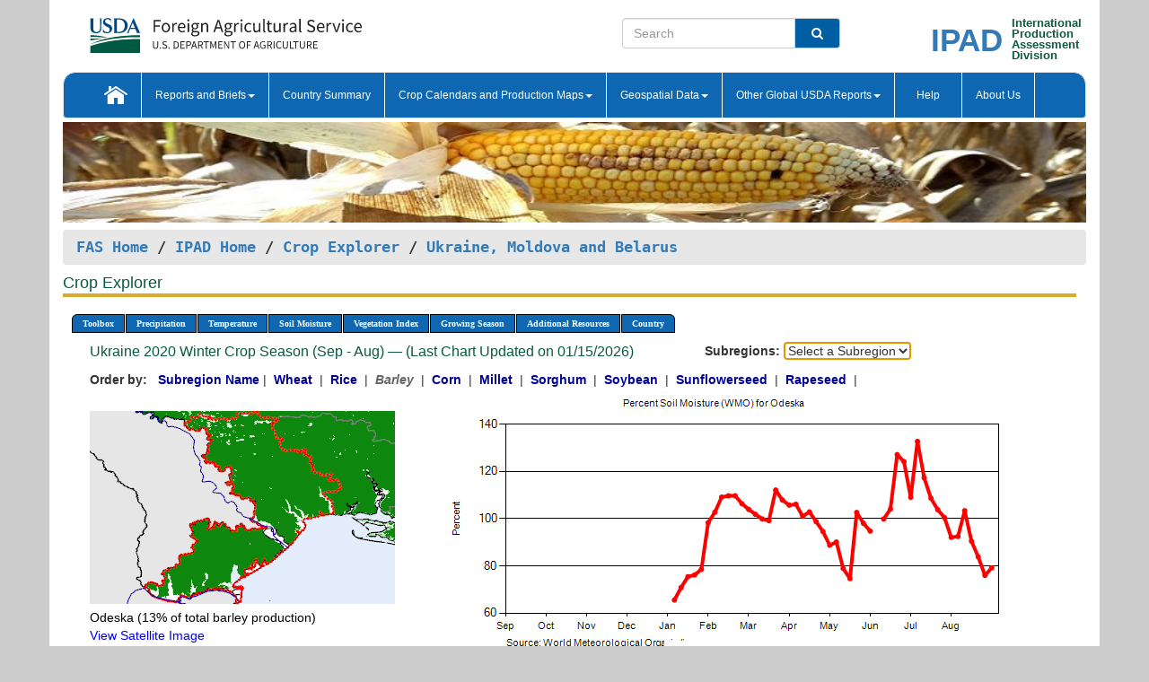

--- FILE ---
content_type: text/html; charset=utf-8
request_url: https://ipad.fas.usda.gov/cropexplorer/chart.aspx?regionid=umb&nationalGraph=False&startdate=9%2F1%2F2020&enddate=8%2F31%2F2021&cntryid=UKR&cropid=0430000&fctypeid=19&fcattributeid=9
body_size: 250833
content:

  
<!DOCTYPE html PUBLIC "-//W3C//DTD XHTML 1.0 Transitional//EN" "http://www.w3.org/TR/xhtml1/DTD/xhtml1-transitional.dtd">
<html xmlns="http://www.w3.org/1999/xhtml" xml:lang="en">
<head>
<title id="pageTitle">Crop Explorer - Ukraine, Moldova and Belarus</title>
<meta http-equiv="Content-Type" content="text/html; charset=iso-8859-1" />
<meta name="title" content="Crop Explorer for Major Crop Regions - United States Department of Agriculture" />
<meta name="keywords" content="Crop forecasting, crop production, crop yield, crop area, commodity, drought, precipitation, temperature, soil moisture, crop stage, crop model, percent soil moisture, surface moisture, subsurface moisture, corn, wheat, spring wheat, Satellite Radar Altimetry, Global Reservoir, Lake Elevation Database" />
<meta name="language" value="en"/>
<meta name="agency" value="USDA"/>
<meta name="format" value="text/html"/>
<meta http-equiv="X-UA-Compatible" content="IE=edge, ie9, chrome=1">

<!------------------------------ END COMMNET THESE LINES------------------------------------------>
<style type="text/css">
#nav, nav ul {margin: 0; padding: 0; list-style: none;}
#nav a {display:block; width:auto; border: 1px solid black; text-decoration:none; background:#828494; color:#fff; font: bold 10px Verdana;}
#nav a:hover{background: #888; color: #fff;}
#nav li {float: left; position: relative; list-style: none; background-color: #c8c8c8;z-index:2;}
#nav li a {display: block; padding: 4px 11px; background: #828494; text-decoration: none; width: auto; color: #FFFFFF;}
#nav li a:hover {background: #828494; font: bold 10px Verdana; cursor: pointer;}
#nav li ul {margin:0; padding:0; position:absolute; left:0; display:none;}
#nav li ul li a {width:auto; padding:4px 10px; background:#FFF; color:black;}
#nav li ul li a:hover {background: #A52A2A;}
#nav li ul ul {left:9.9em; margin: -20px 0 0 10px;}
table tr td img {padding-left:2px;}
#nav li:hover > ul {display:block;}
.chartDisplay li {display:inline-block; }

.gsMenu li {display:inline-block; width:220px;}
.gsDate li {display:inline-block; width:250px;}
.ceMenu {width: auto;	border-right: 1px solid #fff; padding: 0; color: #fff;}
.ceMenuLeft {border-top-left-radius: 6px;border-right: 1px solid #fff;}
.ceMenuRight {border-top-right-radius: 6px;border-right: 1px solid #fff;}
</style>


<!----------- START ADD THIS SECTION FOR THE NEW TEMPLATE ---------------------------------------------->
	<link href="images/favicon.ico" rel="shortcut icon" type="image/vnd.microsoft.icon" />
	<link rel="stylesheet" href="stylesheets/bootstrap.min.css" />
	<link href="stylesheets/SiteCss.css" type="text/css" rel="stylesheet" media="all"/>
<!----------- END ADD THIS SECTION FOR THE NEW TEMPLATE ---------------------------------------------->

<script src="js/jquery.min.js" type="text/javascript"></script>
<script type="text/javascript" src="js/ce.js"></script>
<script type="text/javascript" src="js/google.js"></script>




<script type="text/javascript">
function _menu() {$(" #nav ul ").css({ display: "none" });$(" #nav li ").hover(function () { $(this).find('ul:first').css({ visibility: "visible", display: "none" }).show(10); }, function () { $(this).find('ul:first').css({ visibility: "hidden" }); });}$(document).ready(function () { _menu(); });
</script>

<script type="text/javascript">
    window.onload = function () {
        if (document.getElementById('o_subrgnid') != null) {
            document.getElementById('o_subrgnid').focus();
        }
    }; 
    function subrgnid_chgd(obj)
    {       
        var fvalue = obj.options[obj.selectedIndex].value;        
        if (fvalue != null && fvalue != "") {
            var section = document.getElementById("li_" + fvalue);
            if (section != null) {              
                section.scrollIntoView(false);
            }
            else {
                parent.location.href = fvalue;
            }
        }      
    } 
function doSearch(vsearch) {
	window.open('https://voyager.fas.usda.gov/voyager/navigo/search?sort=score%20desc&disp=D176678659AD&basemap=ESRI%20World%20Street%20Map&view=summary&sortdir=desc&place.op=within&q=' + vsearch, 'TextSearch');
}

</script>

</head>

<body dir="ltr" xml:lang="en" lang="en" style="background-color:#ccc;">

<div class="container" style="background-color:#fff;align:center;">
 <a id="top"></a>
		    <div class="row pageHeader">
            <div class="row">
                <div class="col-sm-6">
                     <div class="site-name__logo">
					 <em>
                                <a href="https://fas.usda.gov" target="_blank" title="FAS Home" aria-label="FAS Home" class="usa-logo__image">
                                </a>
                            </em>
                    </div>
			       </div>
					
		<div class="col-sm-6">
			<div class="col-sm-6">
                   	<form onsubmit="doSearch(this.vsearch.value); return false;">

						<div class="input-group">
							<input type="text" name="vsearch" class="form-control" placeholder="Search">
							 <span class="input-group-addon" style="background-color:#005ea2">
							 <button type="submit" class="btn-u" style="border:0;background:transparent;color:#fff;"><i class="fa fa-search"></i></button>
							 </span>
							</div>
							</form>
				    
			</div>
			<div class="col-sm-6">
                        <div style="margin-right:30px;">
						
						<div class="col-sm-9" style="padding-right:10px;">
							<a href="/ipad_home/Default.aspx" title="IPAD Home Page" alt="IPAD Home Page"><span class="site-name__logo_2" style="float:right;font-size:2.5em;padding-right:-15px;font-weight:bold;">IPAD</span></a>
						 </div>
						<div class="col-sm-3" style="padding:0">
							<a href="/Default.aspx" title="IPAD Home Page" alt=IPAD Home Page"><span class="site-name__main_2">International</span>
							<span class="site-name__main_2">Production </span>	
							<span class="site-name__main_2">Assessment </span>	
							<span class="site-name__main_2">Division</span></a>							
						 </div>						 
						</div>				
			</div>
				
			</div>

		</div>
	</div> <nav class="navbar navbar-default appMenu-bg">
            <div class="container-fluid">
                <div class="navbar-header">
                    <button type="button" class="navbar-toggle collapsed" data-bs-toggle="collapse" data-bs-target="#navbar" aria-controls="navbarText" aria-expanded="false" aria-label="Toggle navigation">
                    <span class="sr-only">Toggle navigation</span>
                    <span class="icon-bar"></span>
                    <span class="icon-bar"></span>
                    <span class="icon-bar"></span>
                    </button>
                </div>

<div id="navbar"class="collapse navbar-collapse">
                       <ul class="nav navbar-nav navbar-left appMenu" style="margin-bottom: 0">
                        <li class="nav-item"><a  href="/Default.aspx"><img src="/images/icon-home.png" /></a></li>
                        <li class="dropdown menuHover">
                            <a href="#" style="color:white">Reports and Briefs<b class="caret"></b></a>
                            <ul class="dropdown-menu" role="menu">
								<li class="menuHover"><a href="/search.aspx" title="Commodity Intelligence Reports (CIR)" alt="Commodity Intelligence Reports (CIR)">Commodity Intelligence Reports (CIR)</a></li>
								<li class="menuHover"><a href="https://www.fas.usda.gov/data/world-agricultural-production" target="_blank" title="World Agricultural Production (WAP) Circulars" alt="World Agricultural Production (WAP) Circulars">World Agricultural Production (WAP) Circulars</a></li>
							</ul>
						</li>
                        <li class="menuHover"><a style="color:white" href="/countrysummary/Default.aspx" title="Country Summary" alt="Country Summary">Country Summary</a></li>
                        <li class="dropdown menuHover">
                            <a href="#"  style="color:white">Crop Calendars and Production Maps<b class="caret"></b></a>
                             <ul class="dropdown-menu" role="menu">
									<li><a href="/ogamaps/cropcalendar.aspx"  title="Crop Calendars" alt="Crop Calendars">Crop Calendars</a></li>
									<li><a href="/ogamaps/cropproductionmaps.aspx"  title="Crop Production Map" alt="Crop Production Map">Crop Production Maps</a></li>
									<li><a href="/ogamaps/cropmapsandcalendars.aspx"  title="Monthly Crop Stage and Harvest Calendars" alt="Monthly Crop Stage and Harvest Calendars">Monthly Crop Stage and Harvest Calendars</a></li>								
									<li><a href="/ogamaps/Default.aspx" title="Monthly Production and Trade Maps" alt="Production and Trade Maps">Monthly Production and Trade Maps</a></li>			
							</ul>
                        </li>
                        <li class="dropdown menuHover">
                            <a href="#" style="color:white">Geospatial Data<b class="caret"></b></a>
                            <ul class="dropdown-menu" role="menu">
								<li><a href="/cropexplorer/Default.aspx" title="Crop Explorer">Crop Explorer</a></li>
                                <li><a href="/cropexplorer/cropview/Default.aspx" title="Commodity Explorer">Commodity Explorer</a></li>
							  	<li><a href="http://glam1.gsfc.nasa.gov" target="_blank" rel="noopener">Global Agricultural Monitoring (GLAM)</a></li>
								<li><a href="/cropexplorer/global_reservoir/Default.aspx" title="Global Reservoirs and Lakes Monitor (G-REALM)">Global Reservoirs and Lakes Monitor (G-REALM)</a></li>	
								<li><a href="https://geo.fas.usda.gov/GADAS/index.html" target="_blank" rel="noopener">Global Agricultural & Disaster Assesment System (GADAS)</a></li>
								<li><a href="/photo_gallery/pg_regions.aspx?regionid=eafrica" title="Geotag Photo Gallery">Geotag Photo Gallery</a></li>
								<li><a href="/monitormaps/CycloneMonitor" title="Tropical Cyclone Monitor Maps">Tropical Cyclone Monitor Maps</a></li>								
								<li><a href="/monitormaps/FloodMonitor" title="Automated Flooded Cropland Area Maps (AFCAM)">Automated Flooded Cropland Area Maps (AFCAM)</a></li>																			
                                <li><a href="https://gis.ipad.fas.usda.gov/WMOStationExplorer/" title="WMO Station Explorer" target="_blank" rel="noopener">WMO Station Explorer</a></li>
                                <li><a href="https://gis.ipad.fas.usda.gov/TropicalCycloneMonitor/"  title="Tropical Cyclone Monitor" target="_blank" rel="noopener">Tropical Cyclone Monitor</a></li>
                           </ul>
                        </li>
                         <li class="dropdown menuHover">
                            <a href="#" style="color:white">Other Global USDA Reports<b class="caret"></b></a>
                            <ul class="dropdown-menu" role="menu">
								<li><a href="https://www.usda.gov/oce/commodity/wasde/" target="_blank" rel="noopener" title="World Agricultural Supply and Demand Estimates" alt="World Agricultural Supply and Demand Estimates">World Agricultural Supply and Demand Estimates (WASDE)</a></li>			      
								<li><a href="https://www.usda.gov/oce/weather/pubs/Weekly/Wwcb/wwcb.pdf" title="USDA Weekly Weather and Crop Bulletin (NASS/WAOB)" alt="USDA Weekly Weather and Crop Bulletin (NASS/WAOB)">USDA Weekly Weather and Crop Bulletin (NASS/WAOB)</a>
								<li><a href="https://apps.fas.usda.gov/PSDOnline/app/index.html#/app/home" target="_blank" rel="noopener" title="PSD Online" alt="PSD Online">PSD Online</a> </li> 
								<li><a href="https://gain.fas.usda.gov/Pages/Default.aspx" target="_blank" rel="noopener" title="FAS Attache GAIN Reports" alt="FAS Attache GAIN Reports">FAS Attache GAIN Reports</a></li>	
								<li><a href="https://apps.fas.usda.gov/psdonline/app/index.html#/app/downloads?tabName=dataSets" target="_blank" rel="noopener" title="PSD Market and Trade Data" alt="PSD Market and Trade Data">PS&D Market and Trade Data</a></li>						
								
						</ul>
                        </li>
						<li class="menuHover"><a style="color:white" href="/cropexplorer/ce_help.aspx" title="Help" alt="Help">&nbsp; &nbsp;Help &nbsp;&nbsp; </a></li> 
                        <li class="menuHover"><a style="color:white" href="/cropexplorer/ce_contact.aspx" title="About Us" alt="About Us">About Us</a></li>
						  
					</ul>
                </div>
                <!--/.nav-collapse -->
            </div>
            <!--/.container-fluid -->
        </nav>  
			  
			<!-- ------- START Slider Image ------------------------------------------------------------------------------------->
			<div class="row">
			<div class="col-sm-12">
				<div class="ng-scope">        
						<a href="/photo_gallery/pg_details.aspx?regionid=eafrica&FileName=IMG_3014&PhotoTitle=Red%20Sorghum"><img src="images/data_analysis_header.jpg" alt="" name="FAS Data Analysis Header" id="banner-show" title="" style="width:100%" /></a>               
				</div>   
			</div>     
			</div>
			<!-- ------- END Slider Image ------------------------------------------------------------------------------------->
			<!--- ------------------------------------------- BREADCRUMB STARTS HERE ------------------------------------------>
			<!----------------------------------------------------------------------------------------------------------------->
			<div class="breadcrumb" style="margin-top:.5em;">
						<table id="breadCrumb">
						<tbody>
						<tr>
							<td width="45%" align="left">
							<a href="https://www.fas.usda.gov/">FAS Home</a> / 
							<a href="/Default.aspx">IPAD Home</a> / 
							<a href="Default.aspx">Crop Explorer</a> /
              <a href="imageview.aspx?regionid=umb" title="Most Recent Data">Ukraine, Moldova and Belarus</a> 
							</td>
							<td width="3%"></td>
						</tr>
					</tbody>
					</table>
			</div>
			<!------------------------------------------------- END BREADCRUMB --------------------------------------------------->
            <!----------------------------------------------- START CONTENT AREA------------------------------------------------>
	<div class="tab-pane active" id="tab1"  >	
        <h1 class="pane-title">Crop Explorer </h1>        
        <div class="container-fluid" >
			<div class="col-sm-12" style="margin-left:-20px;">
				<ul id="nav">
					<li class="ceMenuLeft"><a href="#" style="border-top-left-radius: 6px;background-color: #0e67b0;">Toolbox</a>
<ul>
<li><a href="Default.aspx" style="width:160px;">Home</a></li>
<li><a href="datasources.aspx" style="width:160px;">Data Sources</a></li>
<li><a href="imageview.aspx?regionid=umb" style="width:160px;">Most Recent Data</a></li>
</ul>
</li>

					<li class="ceMenu"><a href="#" style="background-color: #0e67b0;">Precipitation</a>
<ul>
<li><a href="chart.aspx?regionid=umb&nationalGraph=False&startdate=9%2f1%2f2020&enddate=8%2f31%2f2021&cntryid=UKR&cropid=0430000&fctypeid=60&fcattributeid=1" style="width:380px;">Moving Precipitation and Cumulative Precipitation (Pentad)</a></li>
<li><a href="chart.aspx?regionid=umb&nationalGraph=False&startdate=9%2f1%2f2020&enddate=8%2f31%2f2021&cntryid=UKR&cropid=0430000&fctypeid=75&fcattributeid=45" style="width:380px;">Consecutive Dry Days</a></li>
<li><a href="chart.aspx?regionid=umb&nationalGraph=False&startdate=9%2f1%2f2020&enddate=8%2f31%2f2021&cntryid=UKR&cropid=0430000&fctypeid=28&fcattributeid=1" style="width:380px;">Snow Depth and Snow Cover</a></li>
</ul>
</li>

					<li class="ceMenu"><a href="#" style="background-color: #0e67b0;">Temperature</a>
<ul>
<li><a href="chart.aspx?regionid=umb&nationalGraph=False&startdate=9%2f1%2f2020&enddate=8%2f31%2f2021&cntryid=UKR&cropid=0430000&fctypeid=24&fcattributeid=1" style="width:200px;">Average Temperature</a></li>
<li><a href="chart.aspx?regionid=umb&nationalGraph=False&startdate=9%2f1%2f2020&enddate=8%2f31%2f2021&cntryid=UKR&cropid=0430000&fctypeid=24&fcattributeid=5" style="width:200px;">Maximum Temperature</a></li>
<li><a href="chart.aspx?regionid=umb&nationalGraph=False&startdate=9%2f1%2f2020&enddate=8%2f31%2f2021&cntryid=UKR&cropid=0430000&fctypeid=24&fcattributeid=6" style="width:200px;">Minimum Temperature</a></li>
<li><a href="chart.aspx?regionid=umb&nationalGraph=False&startdate=9%2f1%2f2020&enddate=8%2f31%2f2021&cntryid=UKR&cropid=0430000&fctypeid=72&fcattributeid=2" style="width:200px;">Heat Damage and Stress</a></li>
</ul>
</li>

					<li class="ceMenu"><a href="#" style="background-color: #0e67b0;">Soil Moisture</a>
<ul>
<li><a href="chart.aspx?regionid=umb&nationalGraph=False&startdate=9%2f1%2f2020&enddate=8%2f31%2f2021&cntryid=UKR&cropid=0430000&fctypeid=19&fcattributeid=10" style="width:220px;">Soil Moisture (CPC Leaky Bucket)</a></li>
<li><a href="chart.aspx?regionid=umb&nationalGraph=False&startdate=9%2f1%2f2020&enddate=8%2f31%2f2021&cntryid=UKR&cropid=0430000&fctypeid=19&fcattributeid=9" style="width:220px;">Percent Soil Moisture</a></li>
<li><a href="chart.aspx?regionid=umb&nationalGraph=False&startdate=9%2f1%2f2020&enddate=8%2f31%2f2021&cntryid=UKR&cropid=0430000&fctypeid=19&fcattributeid=1" style="width:220px;">Surface Soil Moisture</a></li>
<li><a href="chart.aspx?regionid=umb&nationalGraph=False&startdate=9%2f1%2f2020&enddate=8%2f31%2f2021&cntryid=UKR&cropid=0430000&fctypeid=19&fcattributeid=7" style="width:220px;">Subsurface Soil Moisture</a></li>
</ul>
</li>

					<li class="ceMenu"><a href="#" style="background-color: #0e67b0;">Vegetation Index</a>
<ul>
<li><a href="chart.aspx?regionid=umb&nationalGraph=False&startdate=9%2f1%2f2020&enddate=8%2f31%2f2021&cntryid=UKR&cropid=0430000&fctypeid=47&fcattributeid=1" style="width:150px;">NDVI (MODIS-Terra)</a></li>
</ul>
</li>

					
					
					<li class="ceMenu"><a href="#" style="background-color: #0e67b0;">Growing Season</a>
<ul>
<li><a href="chart.aspx?regionid=umb&ftypeid=47&fattributeid=1&fctypeid=19&fcattributeid=9&startdate=9%2f1%2f2025&enddate=8%2f31%2f2026&cntryid=UKR&nationalGraph=False&cropid=0430000" style="width: 220px;">2025 Winter Crop Season (Sep - Aug)</a></li>
<li><a href="chart.aspx?regionid=umb&ftypeid=47&fattributeid=1&fctypeid=19&fcattributeid=9&startdate=4%2f1%2f2025&enddate=12%2f31%2f2025&cntryid=UKR&nationalGraph=False&cropid=0430000" style="width: 220px;">2025 Spring Crop Season (Apr - Dec)</a></li>
<li><a href="chart.aspx?regionid=umb&ftypeid=47&fattributeid=1&fctypeid=19&fcattributeid=9&startdate=9%2f1%2f2024&enddate=8%2f31%2f2025&cntryid=UKR&nationalGraph=False&cropid=0430000" style="width: 220px;">2024 Winter Crop Season (Sep - Aug)</a></li>
<li><a href="chart.aspx?regionid=umb&ftypeid=47&fattributeid=1&fctypeid=19&fcattributeid=9&startdate=4%2f1%2f2024&enddate=12%2f31%2f2024&cntryid=UKR&nationalGraph=False&cropid=0430000" style="width: 220px;">2024 Spring Crop Season (Apr - Dec)</a></li>
<li><a href="chart.aspx?regionid=umb&ftypeid=47&fattributeid=1&fctypeid=19&fcattributeid=9&startdate=9%2f1%2f2023&enddate=8%2f31%2f2024&cntryid=UKR&nationalGraph=False&cropid=0430000" style="width: 220px;">2023 Winter Crop Season (Sep - Aug)</a></li>
<li><a href="chart.aspx?regionid=umb&ftypeid=47&fattributeid=1&fctypeid=19&fcattributeid=9&startdate=4%2f1%2f2023&enddate=12%2f31%2f2023&cntryid=UKR&nationalGraph=False&cropid=0430000" style="width: 220px;">2023 Spring Crop Season (Apr - Dec)</a></li>
</ul>
</li>

					<li class="ceMenu"><a href="#" style="background-color: #0e67b0;">Additional Resources</a>
<ul>
<li><a href="util/new_get_psd_data.aspx?regionid=umb" style="width:130px;" onclick="window.open(this.href,this.target,&#39;channelmode =1,resizable=1,scrollbars=1,toolbar=no,menubar=no,location=no,status=yes&#39;);return false;">Area, Yield and Production</a></li>
<li><a href="pecad_stories.aspx?regionid=umb&ftype=prodbriefs" style="width:130px;" onclick="window.open(this.href,this.target,&#39;channelmode =1,resizable=1,scrollbars=1,toolbar=no,menubar=no,location=no,status=yes&#39;);return false;">WAP Production Briefs</a></li>
<li><a href="pecad_stories.aspx?regionid=umb&ftype=topstories" style="width:130px;" onclick="window.open(this.href,this.target,&#39;channelmode =1,resizable=1,scrollbars=1,toolbar=no,menubar=no,location=no,status=yes&#39;);return false;">Commodity Intelligence Reports</a></li>
<li><div><ul style="margin-left:-10px;margin-top:0px;"><li><a href="/countrysummary/default.aspx?id=BO" style="width:130px;" onclick="window.open(this.href,this.target,&#39;channelmode =1,resizable=1,scrollbars=1,toolbar=no,menubar=no,location=no,status=yes&#39;);return false;">Belarus</a></li><li><a href="/countrysummary/default.aspx?id=MD" style="width:130px;" onclick="window.open(this.href,this.target,&#39;channelmode =1,resizable=1,scrollbars=1,toolbar=no,menubar=no,location=no,status=yes&#39;);return false;">Moldova</a></li><li><a href="/countrysummary/default.aspx?id=UP" style="width:130px;" onclick="window.open(this.href,this.target,&#39;channelmode =1,resizable=1,scrollbars=1,toolbar=no,menubar=no,location=no,status=yes&#39;);return false;">Ukraine</a></li></ul></div><a style="width:130px;">Country Summary</a></li>
<li><a href="/photo_gallery/pg_regions.aspx?regionid=umb" style="width:130px;" onclick="window.open(this.href,this.target,&#39;channelmode =1,resizable=1,scrollbars=1,toolbar=no,menubar=no,location=no,status=yes&#39;);return false;">Geotag Photo Gallery</a></li><li><a href="/rssiws/al/up_cropprod.aspx" style="width:130px;" onclick="window.open(this.href,this.target,&#39;channelmode =1,resizable=1,scrollbars=1,toolbar=no,menubar=no,location=no,status=yes&#39;);return false;">Crop Production Maps</a></li><li><a href="/rssiws/al/crop_calendar/umb.aspx" style="width:130px;" onclick="window.open(this.href,this.target,&#39;channelmode =1,resizable=1,scrollbars=1,toolbar=no,menubar=no,location=no,status=yes&#39;);return false;">Crop Calendar</a></li></ul>
</li>

					<li class="ceMenuRight"><a href="#" style="border-top-right-radius:6px; background-color: #0e67b0;">Country</a>
<ul>
<li><a href="chart.aspx?regionid=umb&ftypeid=47&fattributeid=1&fctypeid=19&fcattributeid=9&cntryid=BLR&nationalGraph=False&startdate=9/1/2020&enddate=8/31/2021" style="width:100px;">Belarus</a><a href="chart.aspx?regionid=umb&ftypeid=47&fattributeid=1&fctypeid=19&fcattributeid=9&cntryid=MDA&nationalGraph=False&startdate=9/1/2020&enddate=8/31/2021" style="width:100px;">Moldova</a><a href="chart.aspx?regionid=umb&ftypeid=47&fattributeid=1&fctypeid=19&fcattributeid=9&cntryid=UKR&nationalGraph=False&startdate=9/1/2020&enddate=8/31/2021" style="width:100px;">Ukraine</a></li>
</ul>
</li>

				</ul>
			</div>		
			<div class="col-sm-12" >		
				<div class="col-md-12" style="margin-top:10px;margin-left:-30px;"><div class="col-md-8" style="font-size:16px; color:#0b5941;">Ukraine&nbsp;2020 Winter Crop Season (Sep - Aug) &mdash; (Last Chart Updated on 01/15/2026)</div><div><strong>Subregions:</strong>&nbsp;<select name="o_subrgnid" id="o_subrgnid"  onfocus="subrgnid_chgd(this); "  onchange="return subrgnid_chgd(this)">
<option value="">Select a Subregion</option>
<option value="umb_ukr017">Odeska</option>
<option value="umb_ukr016">Mykolaivska</option>
<option value="umb_ukr005">Dnipropetrovska</option>
<option value="umb_ukr008">Kharkivska</option>
<option value="umb_ukr009">Khersonska</option>
<option value="umb_ukr010">Khmelnytska</option>
<option value="umb_ukr004">Krym</option>
<option value="umb_ukr024">Vinnytska</option>
<option value="umb_ukr006">Donetska</option>
<option value="umb_ukr013">Kirovohradska</option>
<option value="umb_ukr018">Poltavska</option>
<option value="umb_ukr001">Cherkaska</option>
<option value="umb_ukr003">Chernivetska</option>
<option value="umb_ukr014">Lvivska</option>
<option value="umb_ukr019">Rivnenska</option>
<option value="umb_ukr021">Sumska</option>
<option value="umb_ukr002">Chernihivska</option>
<option value="umb_ukr015">Luhanska</option>
<option value="umb_ukr025">Volynska</option>
</select>
</div><div class="col-md-12" style="margin-top:10px;"><strong>Order by:</strong>
&nbsp;&nbsp;<a class="crop" href="chart.aspx?regionid=umb&ftypeid=47&fattributeid=1&fctypeid=19&fcattributeid=9&cntryid=UKR&startdate=9%2f1%2f2020&enddate=8%2f31%2f2021&nationalGraph=False"><strong style="color: #000099;">Subregion Name</strong></a>&nbsp;|&nbsp;
<a class="crop" href="chart.aspx?regionid=umb&ftypeid=47&fattributeid=1&fctypeid=19&fcattributeid=9&cntryid=UKR&startdate=9%2f1%2f2020&enddate=8%2f31%2f2021&nationalGraph=False&cropid=0410000"><strong style="color: #000099;">Wheat </strong></a>&nbsp;|&nbsp;
<a class="crop" href="chart.aspx?regionid=umb&ftypeid=47&fattributeid=1&fctypeid=19&fcattributeid=9&cntryid=UKR&startdate=9%2f1%2f2020&enddate=8%2f31%2f2021&nationalGraph=False&cropid=0422110"><strong style="color: #000099;">Rice </strong></a>&nbsp;|&nbsp;
<span style="color: #666666; font-style: italic; font-weight: bold;">Barley </span>&nbsp;|&nbsp;
<a class="crop" href="chart.aspx?regionid=umb&ftypeid=47&fattributeid=1&fctypeid=19&fcattributeid=9&cntryid=UKR&startdate=9%2f1%2f2020&enddate=8%2f31%2f2021&nationalGraph=False&cropid=0440000"><strong style="color: #000099;">Corn </strong></a>&nbsp;|&nbsp;
<a class="crop" href="chart.aspx?regionid=umb&ftypeid=47&fattributeid=1&fctypeid=19&fcattributeid=9&cntryid=UKR&startdate=9%2f1%2f2020&enddate=8%2f31%2f2021&nationalGraph=False&cropid=0459100"><strong style="color: #000099;">Millet </strong></a>&nbsp;|&nbsp;
<a class="crop" href="chart.aspx?regionid=umb&ftypeid=47&fattributeid=1&fctypeid=19&fcattributeid=9&cntryid=UKR&startdate=9%2f1%2f2020&enddate=8%2f31%2f2021&nationalGraph=False&cropid=0459200"><strong style="color: #000099;">Sorghum </strong></a>&nbsp;|&nbsp;
<a class="crop" href="chart.aspx?regionid=umb&ftypeid=47&fattributeid=1&fctypeid=19&fcattributeid=9&cntryid=UKR&startdate=9%2f1%2f2020&enddate=8%2f31%2f2021&nationalGraph=False&cropid=2222000"><strong style="color: #000099;">Soybean </strong></a>&nbsp;|&nbsp;
<a class="crop" href="chart.aspx?regionid=umb&ftypeid=47&fattributeid=1&fctypeid=19&fcattributeid=9&cntryid=UKR&startdate=9%2f1%2f2020&enddate=8%2f31%2f2021&nationalGraph=False&cropid=2224000"><strong style="color: #000099;">Sunflowerseed </strong></a>&nbsp;|&nbsp;
<a class="crop" href="chart.aspx?regionid=umb&ftypeid=47&fattributeid=1&fctypeid=19&fcattributeid=9&cntryid=UKR&startdate=9%2f1%2f2020&enddate=8%2f31%2f2021&nationalGraph=False&cropid=2226000"><strong style="color: #000099;">Rapeseed </strong></a>&nbsp;|&nbsp;
</div></div>
				<div style="margin-top:10px;"><div class="row"><div class="col-md-4" style="margin-top:25px;"><a href="javascript:open_map('','umb_ukr017','45','45');" id="gisMap_umb_ukr017"><img src="https://ipad.fas.usda.gov/rssiws/images/umb/insets/umb_ukr017_gadm.png" alt="Odeska" border="0" /></a><div style="color: black;margin-top:5px;"><span class='BodyTextBlackBold'>Odeska (13% of total barley production) </span><br /><a href="javascript:void(0);" style="color:blue; text-decoration:none;" class="BodyTextBlue" onclick="javascript:open_map(&#39;&#39;,&#39;umb_ukr017&#39;,&#39;45&#39;,&#39;45&#39;);">View Satellite Image</a></div></div><div class="col-md-8" style="float:right;"><img id="ctl107" onclick="open_print_win(&#39;print_chart.aspx?regionid=umb&amp;subrgnid=umb_ukr017&amp;startdate=9/1/2020&amp;enddate=8/31/2021&amp;fctypeid=19&amp;fcattributeid=9&amp;legendid=113&amp;cntryid=UKR&amp;stateid=&amp;cropid=&#39;);" src="/cropexplorer/ChartImg.axd?i=charts_1/chart_1_3235.png&amp;g=6866db7442be4312b681ad5cd8375e8f" alt="" usemap="#ctl107ImageMap" style="height:315px;width:650px;border-width:0px;" />
<map name="ctl107ImageMap" id="ctl107ImageMap">

	<area shape="circle" coords="634,199,3" title="	
Date: Aug 31
Value: 79.2" alt="	
Date: Aug 31
Value: 79.2" />
	<area shape="circle" coords="627,208,3" title="	
Date: Aug 25
Value: 76" alt="	
Date: Aug 25
Value: 76" />
	<area shape="circle" coords="619,187,3" title="	
Date: Aug 20
Value: 83.87" alt="	
Date: Aug 20
Value: 83.87" />
	<area shape="circle" coords="612,169,3" title="	
Date: Aug 15
Value: 90.51" alt="	
Date: Aug 15
Value: 90.51" />
	<area shape="circle" coords="604,135,3" title="	
Date: Aug 10
Value: 103.42" alt="	
Date: Aug 10
Value: 103.42" />
	<area shape="circle" coords="597,164,3" title="	
Date: Aug 05
Value: 92.5" alt="	
Date: Aug 05
Value: 92.5" />
	<area shape="circle" coords="589,165,3" title="	
Date: Jul 31
Value: 92.12" alt="	
Date: Jul 31
Value: 92.12" />
	<area shape="circle" coords="582,143,3" title="	
Date: Jul 25
Value: 100.51" alt="	
Date: Jul 25
Value: 100.51" />
	<area shape="circle" coords="574,134,3" title="	
Date: Jul 20
Value: 103.84" alt="	
Date: Jul 20
Value: 103.84" />
	<area shape="circle" coords="567,122,3" title="	
Date: Jul 15
Value: 108.67" alt="	
Date: Jul 15
Value: 108.67" />
	<area shape="circle" coords="559,99,3" title="	
Date: Jul 10
Value: 117.31" alt="	
Date: Jul 10
Value: 117.31" />
	<area shape="circle" coords="551,58,3" title="	
Date: Jul 05
Value: 132.78" alt="	
Date: Jul 05
Value: 132.78" />
	<area shape="circle" coords="544,121,3" title="	
Date: Jun 30
Value: 109.1" alt="	
Date: Jun 30
Value: 109.1" />
	<area shape="circle" coords="536,81,3" title="	
Date: Jun 25
Value: 124.2" alt="	
Date: Jun 25
Value: 124.2" />
	<area shape="circle" coords="529,73,3" title="	
Date: Jun 20
Value: 127.2" alt="	
Date: Jun 20
Value: 127.2" />
	<area shape="circle" coords="521,134,3" title="	
Date: Jun 15
Value: 104.12" alt="	
Date: Jun 15
Value: 104.12" />
	<area shape="circle" coords="514,145,3" title="	
Date: Jun 10
Value: 99.9" alt="	
Date: Jun 10
Value: 99.9" />
	<area shape="circle" coords="499,158,3" title="	
Date: May 31
Value: 94.78" alt="	
Date: May 31
Value: 94.78" />
	<area shape="circle" coords="491,150,3" title="	
Date: May 25
Value: 98.07" alt="	
Date: May 25
Value: 98.07" />
	<area shape="circle" coords="484,137,3" title="	
Date: May 20
Value: 102.68" alt="	
Date: May 20
Value: 102.68" />
	<area shape="circle" coords="476,211,3" title="	
Date: May 15
Value: 74.65" alt="	
Date: May 15
Value: 74.65" />
	<area shape="circle" coords="469,200,3" title="	
Date: May 10
Value: 78.96" alt="	
Date: May 10
Value: 78.96" />
	<area shape="circle" coords="461,170,3" title="	
Date: May 05
Value: 90.15" alt="	
Date: May 05
Value: 90.15" />
	<area shape="circle" coords="454,174,3" title="	
Date: Apr 30
Value: 88.78" alt="	
Date: Apr 30
Value: 88.78" />
	<area shape="circle" coords="446,159,3" title="	
Date: Apr 25
Value: 94.59" alt="	
Date: Apr 25
Value: 94.59" />
	<area shape="circle" coords="439,148,3" title="	
Date: Apr 20
Value: 98.79" alt="	
Date: Apr 20
Value: 98.79" />
	<area shape="circle" coords="431,137,3" title="	
Date: Apr 15
Value: 102.89" alt="	
Date: Apr 15
Value: 102.89" />
	<area shape="circle" coords="424,142,3" title="	
Date: Apr 10
Value: 101.06" alt="	
Date: Apr 10
Value: 101.06" />
	<area shape="circle" coords="416,128,3" title="	
Date: Apr 05
Value: 106.15" alt="	
Date: Apr 05
Value: 106.15" />
	<area shape="circle" coords="409,129,3" title="	
Date: Mar 31
Value: 105.76" alt="	
Date: Mar 31
Value: 105.76" />
	<area shape="circle" coords="401,124,3" title="	
Date: Mar 25
Value: 107.92" alt="	
Date: Mar 25
Value: 107.92" />
	<area shape="circle" coords="394,112,3" title="	
Date: Mar 20
Value: 112.18" alt="	
Date: Mar 20
Value: 112.18" />
	<area shape="circle" coords="386,147,3" title="	
Date: Mar 15
Value: 99.2" alt="	
Date: Mar 15
Value: 99.2" />
	<area shape="circle" coords="378,145,3" title="	
Date: Mar 10
Value: 99.93" alt="	
Date: Mar 10
Value: 99.93" />
	<area shape="circle" coords="371,139,3" title="	
Date: Mar 05
Value: 101.9" alt="	
Date: Mar 05
Value: 101.9" />
	<area shape="circle" coords="363,134,3" title="	
Date: Feb 28
Value: 103.98" alt="	
Date: Feb 28
Value: 103.98" />
	<area shape="circle" coords="356,128,3" title="	
Date: Feb 25
Value: 106.39" alt="	
Date: Feb 25
Value: 106.39" />
	<area shape="circle" coords="348,119,3" title="	
Date: Feb 20
Value: 109.73" alt="	
Date: Feb 20
Value: 109.73" />
	<area shape="circle" coords="341,119,3" title="	
Date: Feb 15
Value: 109.73" alt="	
Date: Feb 15
Value: 109.73" />
	<area shape="circle" coords="333,120,3" title="	
Date: Feb 10
Value: 109.17" alt="	
Date: Feb 10
Value: 109.17" />
	<area shape="circle" coords="326,137,3" title="	
Date: Feb 05
Value: 102.78" alt="	
Date: Feb 05
Value: 102.78" />
	<area shape="circle" coords="318,149,3" title="	
Date: Jan 31
Value: 98.35" alt="	
Date: Jan 31
Value: 98.35" />
	<area shape="circle" coords="311,201,3" title="	
Date: Jan 25
Value: 78.57" alt="	
Date: Jan 25
Value: 78.57" />
	<area shape="circle" coords="303,207,3" title="	
Date: Jan 20
Value: 76.21" alt="	
Date: Jan 20
Value: 76.21" />
	<area shape="circle" coords="296,209,3" title="	
Date: Jan 15
Value: 75.45" alt="	
Date: Jan 15
Value: 75.45" />
	<area shape="circle" coords="288,221,3" title="	
Date: Jan 10
Value: 70.89" alt="	
Date: Jan 10
Value: 70.89" />
	<area shape="circle" coords="281,235,3" title="	
Date: Jan 05
Value: 65.59" alt="	
Date: Jan 05
Value: 65.59" />
	<area shape="poly" coords="624,203,628,199,640,199,636,203" title="	
Date: Aug 31
Value: 79.2" alt="	
Date: Aug 31
Value: 79.2" />
	<area shape="poly" coords="617,197,621,208,633,208,629,197,621,208,624,203,636,203,633,208" title="	
Date: Aug 25
Value: 76" alt="	
Date: Aug 25
Value: 76" />
	<area shape="poly" coords="609,178,613,187,625,187,621,178,613,187,617,197,629,197,625,187" title="	
Date: Aug 20
Value: 83.87" alt="	
Date: Aug 20
Value: 83.87" />
	<area shape="poly" coords="602,152,606,169,618,169,614,152,606,169,609,178,621,178,618,169" title="	
Date: Aug 15
Value: 90.51" alt="	
Date: Aug 15
Value: 90.51" />
	<area shape="poly" coords="594,150,598,135,610,135,606,150,598,135,602,152,614,152,610,135" title="	
Date: Aug 10
Value: 103.42" alt="	
Date: Aug 10
Value: 103.42" />
	<area shape="poly" coords="593,159,597,158,597,170,593,171,591,164,594,150,606,150,603,164" title="	
Date: Aug 05
Value: 92.5" alt="	
Date: Aug 05
Value: 92.5" />
	<area shape="poly" coords="579,154,583,165,595,165,591,154,589,159,593,159,593,171,589,171" title="	
Date: Jul 31
Value: 92.12" alt="	
Date: Jul 31
Value: 92.12" />
	<area shape="poly" coords="572,139,576,143,588,143,584,139,576,143,579,154,591,154,588,143" title="	
Date: Jul 25
Value: 100.51" alt="	
Date: Jul 25
Value: 100.51" />
	<area shape="poly" coords="564,128,568,134,580,134,576,128,568,134,572,139,584,139,580,134" title="	
Date: Jul 20
Value: 103.84" alt="	
Date: Jul 20
Value: 103.84" />
	<area shape="poly" coords="557,110,561,122,573,122,569,110,561,122,564,128,576,128,573,122" title="	
Date: Jul 15
Value: 108.67" alt="	
Date: Jul 15
Value: 108.67" />
	<area shape="poly" coords="549,79,553,99,565,99,561,79,553,99,557,110,569,110,565,99" title="	
Date: Jul 10
Value: 117.31" alt="	
Date: Jul 10
Value: 117.31" />
	<area shape="poly" coords="542,89,545,58,557,58,554,89,545,58,549,79,561,79,557,58" title="	
Date: Jul 05
Value: 132.78" alt="	
Date: Jul 05
Value: 132.78" />
	<area shape="poly" coords="534,101,538,121,550,121,546,101,538,121,542,89,554,89,550,121" title="	
Date: Jun 30
Value: 109.1" alt="	
Date: Jun 30
Value: 109.1" />
	<area shape="poly" coords="527,77,530,81,542,81,539,77,530,81,534,101,546,101,542,81" title="	
Date: Jun 25
Value: 124.2" alt="	
Date: Jun 25
Value: 124.2" />
	<area shape="poly" coords="519,103,523,73,535,73,531,103,523,73,527,77,539,77,535,73" title="	
Date: Jun 20
Value: 127.2" alt="	
Date: Jun 20
Value: 127.2" />
	<area shape="poly" coords="512,139,515,134,527,134,524,139,515,134,519,103,531,103,527,134" title="	
Date: Jun 15
Value: 104.12" alt="	
Date: Jun 15
Value: 104.12" />
	<area shape="poly" coords="489,154,493,158,505,158,501,154,499,152,503,149,503,161,499,164" title="	
Date: May 31
Value: 94.78" alt="	
Date: May 31
Value: 94.78" />
	<area shape="poly" coords="482,143,485,150,497,150,494,143,485,150,489,154,501,154,497,150" title="	
Date: May 25
Value: 98.07" alt="	
Date: May 25
Value: 98.07" />
	<area shape="poly" coords="474,174,478,137,490,137,486,174,478,137,482,143,494,143,490,137" title="	
Date: May 20
Value: 102.68" alt="	
Date: May 20
Value: 102.68" />
	<area shape="poly" coords="467,205,470,211,482,211,479,205,470,211,474,174,486,174,482,211" title="	
Date: May 15
Value: 74.65" alt="	
Date: May 15
Value: 74.65" />
	<area shape="poly" coords="459,185,463,200,475,200,471,185,463,200,467,205,479,205,475,200" title="	
Date: May 10
Value: 78.96" alt="	
Date: May 10
Value: 78.96" />
	<area shape="poly" coords="457,166,461,164,461,176,457,178,455,170,459,185,471,185,467,170" title="	
Date: May 05
Value: 90.15" alt="	
Date: May 05
Value: 90.15" />
	<area shape="poly" coords="444,166,448,174,460,174,456,166,454,168,457,166,457,178,454,180" title="	
Date: Apr 30
Value: 88.78" alt="	
Date: Apr 30
Value: 88.78" />
	<area shape="poly" coords="436,153,440,159,452,159,448,153,440,159,444,166,456,166,452,159" title="	
Date: Apr 25
Value: 94.59" alt="	
Date: Apr 25
Value: 94.59" />
	<area shape="poly" coords="429,142,433,148,445,148,441,142,433,148,436,153,448,153,445,148" title="	
Date: Apr 20
Value: 98.79" alt="	
Date: Apr 20
Value: 98.79" />
	<area shape="poly" coords="427,133,431,131,431,143,427,145,425,137,429,142,441,142,437,137" title="	
Date: Apr 15
Value: 102.89" alt="	
Date: Apr 15
Value: 102.89" />
	<area shape="poly" coords="414,135,418,142,430,142,426,135,424,136,427,133,427,145,424,148" title="	
Date: Apr 10
Value: 101.06" alt="	
Date: Apr 10
Value: 101.06" />
	<area shape="poly" coords="412,123,416,122,416,134,412,135,410,128,414,135,426,135,422,128" title="	
Date: Apr 05
Value: 106.15" alt="	
Date: Apr 05
Value: 106.15" />
	<area shape="poly" coords="405,120,409,123,409,135,405,132,409,123,412,123,412,135,409,135" title="	
Date: Mar 31
Value: 105.76" alt="	
Date: Mar 31
Value: 105.76" />
	<area shape="poly" coords="391,118,395,124,407,124,403,118,401,118,405,120,405,132,401,130" title="	
Date: Mar 25
Value: 107.92" alt="	
Date: Mar 25
Value: 107.92" />
	<area shape="poly" coords="384,129,388,112,400,112,396,129,388,112,391,118,403,118,400,112" title="	
Date: Mar 20
Value: 112.18" alt="	
Date: Mar 20
Value: 112.18" />
	<area shape="poly" coords="382,140,386,141,386,153,382,152,380,147,384,129,396,129,392,147" title="	
Date: Mar 15
Value: 99.2" alt="	
Date: Mar 15
Value: 99.2" />
	<area shape="poly" coords="375,136,378,139,378,151,375,148,378,139,382,140,382,152,378,151" title="	
Date: Mar 10
Value: 99.93" alt="	
Date: Mar 10
Value: 99.93" />
	<area shape="poly" coords="367,131,371,133,371,145,367,143,371,133,375,136,375,148,371,145" title="	
Date: Mar 05
Value: 101.9" alt="	
Date: Mar 05
Value: 101.9" />
	<area shape="poly" coords="360,125,363,128,363,140,360,137,363,128,367,131,367,143,363,140" title="	
Date: Feb 28
Value: 103.98" alt="	
Date: Feb 28
Value: 103.98" />
	<area shape="poly" coords="346,123,350,128,362,128,358,123,356,122,360,125,360,137,356,134" title="	
Date: Feb 25
Value: 106.39" alt="	
Date: Feb 25
Value: 106.39" />
	<area shape="poly" coords="345,113,348,113,348,125,345,125,342,119,346,123,358,123,354,119" title="	
Date: Feb 20
Value: 109.73" alt="	
Date: Feb 20
Value: 109.73" />
	<area shape="poly" coords="337,114,341,113,341,125,337,126,341,113,345,113,345,125,341,125" title="	
Date: Feb 15
Value: 109.73" alt="	
Date: Feb 15
Value: 109.73" />
	<area shape="poly" coords="324,129,327,120,339,120,336,129,333,114,337,114,337,126,333,126" title="	
Date: Feb 10
Value: 109.17" alt="	
Date: Feb 10
Value: 109.17" />
	<area shape="poly" coords="316,143,320,137,332,137,328,143,320,137,324,129,336,129,332,137" title="	
Date: Feb 05
Value: 102.78" alt="	
Date: Feb 05
Value: 102.78" />
	<area shape="poly" coords="309,175,312,149,324,149,321,175,312,149,316,143,328,143,324,149" title="	
Date: Jan 31
Value: 98.35" alt="	
Date: Jan 31
Value: 98.35" />
	<area shape="poly" coords="307,198,311,195,311,207,307,210,305,201,309,175,321,175,317,201" title="	
Date: Jan 25
Value: 78.57" alt="	
Date: Jan 25
Value: 78.57" />
	<area shape="poly" coords="300,202,303,201,303,213,300,214,303,201,307,198,307,210,303,213" title="	
Date: Jan 20
Value: 76.21" alt="	
Date: Jan 20
Value: 76.21" />
	<area shape="poly" coords="286,215,290,209,302,209,298,215,296,203,300,202,300,214,296,215" title="	
Date: Jan 15
Value: 75.45" alt="	
Date: Jan 15
Value: 75.45" />
	<area shape="poly" coords="278,228,282,221,294,221,290,228,282,221,286,215,298,215,294,221" title="	
Date: Jan 10
Value: 70.89" alt="	
Date: Jan 10
Value: 70.89" />
</map></div><hr class="HRStyle1" style="width:100%;" id="li_umb_ukr017" tabindex="0"></hr><div class="col-md-4" style="margin-top:25px;"><a href="javascript:open_map('','umb_ukr016','45','45');" id="gisMap_umb_ukr016"><img src="https://ipad.fas.usda.gov/rssiws/images/umb/insets/umb_ukr016_gadm.png" alt="Mykolaivska" border="0" /></a><div style="color: black;margin-top:5px;"><span class='BodyTextBlackBold'>Mykolaivska (10% of total barley production) </span><br /><a href="javascript:void(0);" style="color:blue; text-decoration:none;" class="BodyTextBlue" onclick="javascript:open_map(&#39;&#39;,&#39;umb_ukr016&#39;,&#39;45&#39;,&#39;45&#39;);">View Satellite Image</a></div></div><div class="col-md-8" style="float:right;"><img id="ctl115" onclick="open_print_win(&#39;print_chart.aspx?regionid=umb&amp;subrgnid=umb_ukr016&amp;startdate=9/1/2020&amp;enddate=8/31/2021&amp;fctypeid=19&amp;fcattributeid=9&amp;legendid=113&amp;cntryid=UKR&amp;stateid=&amp;cropid=&#39;);" src="/cropexplorer/ChartImg.axd?i=charts_1/chart_1_1085.png&amp;g=9f051d7a2e124ede8e5d20f2670aa476" alt="" usemap="#ctl115ImageMap" style="height:315px;width:650px;border-width:0px;" />
<map name="ctl115ImageMap" id="ctl115ImageMap">

	<area shape="circle" coords="634,139,3" title="	
Date: Aug 31
Value: 92.68" alt="	
Date: Aug 31
Value: 92.68" />
	<area shape="circle" coords="627,143,3" title="	
Date: Aug 25
Value: 90.76" alt="	
Date: Aug 25
Value: 90.76" />
	<area shape="circle" coords="619,121,3" title="	
Date: Aug 20
Value: 101.29" alt="	
Date: Aug 20
Value: 101.29" />
	<area shape="circle" coords="612,114,3" title="	
Date: Aug 15
Value: 104.34" alt="	
Date: Aug 15
Value: 104.34" />
	<area shape="circle" coords="604,88,3" title="	
Date: Aug 10
Value: 116.62" alt="	
Date: Aug 10
Value: 116.62" />
	<area shape="circle" coords="597,148,3" title="	
Date: Aug 05
Value: 88.48" alt="	
Date: Aug 05
Value: 88.48" />
	<area shape="circle" coords="589,131,3" title="	
Date: Jul 31
Value: 96.34" alt="	
Date: Jul 31
Value: 96.34" />
	<area shape="circle" coords="574,93,3" title="	
Date: Jul 20
Value: 114.68" alt="	
Date: Jul 20
Value: 114.68" />
	<area shape="circle" coords="567,124,3" title="	
Date: Jul 15
Value: 99.85" alt="	
Date: Jul 15
Value: 99.85" />
	<area shape="circle" coords="559,91,3" title="	
Date: Jul 10
Value: 115.28" alt="	
Date: Jul 10
Value: 115.28" />
	<area shape="circle" coords="551,58,3" title="	
Date: Jul 05
Value: 131.11" alt="	
Date: Jul 05
Value: 131.11" />
	<area shape="circle" coords="529,94,3" title="	
Date: Jun 20
Value: 114.2" alt="	
Date: Jun 20
Value: 114.2" />
	<area shape="circle" coords="521,139,3" title="	
Date: Jun 15
Value: 92.53" alt="	
Date: Jun 15
Value: 92.53" />
	<area shape="circle" coords="514,132,3" title="	
Date: Jun 10
Value: 96.01" alt="	
Date: Jun 10
Value: 96.01" />
	<area shape="circle" coords="499,117,3" title="	
Date: May 31
Value: 102.82" alt="	
Date: May 31
Value: 102.82" />
	<area shape="circle" coords="491,125,3" title="	
Date: May 25
Value: 99.09" alt="	
Date: May 25
Value: 99.09" />
	<area shape="circle" coords="484,151,3" title="	
Date: May 20
Value: 86.89" alt="	
Date: May 20
Value: 86.89" />
	<area shape="circle" coords="476,156,3" title="	
Date: May 15
Value: 84.4" alt="	
Date: May 15
Value: 84.4" />
	<area shape="circle" coords="469,195,3" title="	
Date: May 10
Value: 66.09" alt="	
Date: May 10
Value: 66.09" />
	<area shape="circle" coords="461,140,3" title="	
Date: May 05
Value: 92.2" alt="	
Date: May 05
Value: 92.2" />
	<area shape="circle" coords="454,129,3" title="	
Date: Apr 30
Value: 97.37" alt="	
Date: Apr 30
Value: 97.37" />
	<area shape="circle" coords="446,123,3" title="	
Date: Apr 25
Value: 100.06" alt="	
Date: Apr 25
Value: 100.06" />
	<area shape="circle" coords="439,111,3" title="	
Date: Apr 20
Value: 105.9" alt="	
Date: Apr 20
Value: 105.9" />
	<area shape="circle" coords="431,112,3" title="	
Date: Apr 15
Value: 105.4" alt="	
Date: Apr 15
Value: 105.4" />
	<area shape="circle" coords="424,108,3" title="	
Date: Apr 10
Value: 107.29" alt="	
Date: Apr 10
Value: 107.29" />
	<area shape="circle" coords="416,97,3" title="	
Date: Apr 05
Value: 112.45" alt="	
Date: Apr 05
Value: 112.45" />
	<area shape="circle" coords="409,105,3" title="	
Date: Mar 31
Value: 108.85" alt="	
Date: Mar 31
Value: 108.85" />
	<area shape="circle" coords="401,137,3" title="	
Date: Mar 25
Value: 93.51" alt="	
Date: Mar 25
Value: 93.51" />
	<area shape="circle" coords="386,145,3" title="	
Date: Mar 15
Value: 89.78" alt="	
Date: Mar 15
Value: 89.78" />
	<area shape="circle" coords="378,145,3" title="	
Date: Mar 10
Value: 89.84" alt="	
Date: Mar 10
Value: 89.84" />
	<area shape="circle" coords="371,151,3" title="	
Date: Mar 05
Value: 86.68" alt="	
Date: Mar 05
Value: 86.68" />
	<area shape="circle" coords="363,147,3" title="	
Date: Feb 28
Value: 88.71" alt="	
Date: Feb 28
Value: 88.71" />
	<area shape="circle" coords="356,144,3" title="	
Date: Feb 25
Value: 90.4" alt="	
Date: Feb 25
Value: 90.4" />
	<area shape="circle" coords="348,141,3" title="	
Date: Feb 20
Value: 91.81" alt="	
Date: Feb 20
Value: 91.81" />
	<area shape="circle" coords="341,141,3" title="	
Date: Feb 15
Value: 91.82" alt="	
Date: Feb 15
Value: 91.82" />
	<area shape="circle" coords="333,148,3" title="	
Date: Feb 10
Value: 88.54" alt="	
Date: Feb 10
Value: 88.54" />
	<area shape="circle" coords="326,163,3" title="	
Date: Feb 05
Value: 81.04" alt="	
Date: Feb 05
Value: 81.04" />
	<area shape="circle" coords="318,183,3" title="	
Date: Jan 31
Value: 71.54" alt="	
Date: Jan 31
Value: 71.54" />
	<area shape="circle" coords="311,217,3" title="	
Date: Jan 25
Value: 55.35" alt="	
Date: Jan 25
Value: 55.35" />
	<area shape="circle" coords="303,224,3" title="	
Date: Jan 20
Value: 52.36" alt="	
Date: Jan 20
Value: 52.36" />
	<area shape="circle" coords="296,224,3" title="	
Date: Jan 15
Value: 52.36" alt="	
Date: Jan 15
Value: 52.36" />
	<area shape="circle" coords="288,227,3" title="	
Date: Jan 10
Value: 51" alt="	
Date: Jan 10
Value: 51" />
	<area shape="circle" coords="281,236,3" title="	
Date: Jan 05
Value: 46.42" alt="	
Date: Jan 05
Value: 46.42" />
	<area shape="poly" coords="630,135,634,133,634,145,630,147" title="	
Date: Aug 31
Value: 92.68" alt="	
Date: Aug 31
Value: 92.68" />
	<area shape="poly" coords="617,132,621,143,633,143,629,132,627,137,630,135,630,147,627,149" title="	
Date: Aug 25
Value: 90.76" alt="	
Date: Aug 25
Value: 90.76" />
	<area shape="poly" coords="615,111,619,115,619,127,615,123,613,121,617,132,629,132,625,121" title="	
Date: Aug 20
Value: 101.29" alt="	
Date: Aug 20
Value: 101.29" />
	<area shape="poly" coords="602,101,606,114,618,114,614,101,612,108,615,111,615,123,612,120" title="	
Date: Aug 15
Value: 104.34" alt="	
Date: Aug 15
Value: 104.34" />
	<area shape="poly" coords="594,118,598,88,610,88,606,118,598,88,602,101,614,101,610,88" title="	
Date: Aug 10
Value: 116.62" alt="	
Date: Aug 10
Value: 116.62" />
	<area shape="poly" coords="587,139,591,148,603,148,599,139,591,148,594,118,606,118,603,148" title="	
Date: Aug 05
Value: 88.48" alt="	
Date: Aug 05
Value: 88.48" />
	<area shape="poly" coords="564,108,568,93,580,93,576,108,568,93,572,102,584,102,580,93" title="	
Date: Jul 20
Value: 114.68" alt="	
Date: Jul 20
Value: 114.68" />
	<area shape="poly" coords="557,107,561,124,573,124,569,107,561,124,564,108,576,108,573,124" title="	
Date: Jul 15
Value: 99.85" alt="	
Date: Jul 15
Value: 99.85" />
	<area shape="poly" coords="549,75,553,91,565,91,561,75,553,91,557,107,569,107,565,91" title="	
Date: Jul 10
Value: 115.28" alt="	
Date: Jul 10
Value: 115.28" />
	<area shape="poly" coords="519,116,523,94,535,94,531,116,523,94,527,85,539,85,535,94" title="	
Date: Jun 20
Value: 114.2" alt="	
Date: Jun 20
Value: 114.2" />
	<area shape="poly" coords="518,129,521,133,521,145,518,141,515,139,519,116,531,116,527,139" title="	
Date: Jun 15
Value: 92.53" alt="	
Date: Jun 15
Value: 92.53" />
	<area shape="poly" coords="489,121,493,117,505,117,501,121,499,111,503,115,503,127,499,123" title="	
Date: May 31
Value: 102.82" alt="	
Date: May 31
Value: 102.82" />
	<area shape="poly" coords="482,138,485,125,497,125,494,138,485,125,489,121,501,121,497,125" title="	
Date: May 25
Value: 99.09" alt="	
Date: May 25
Value: 99.09" />
	<area shape="poly" coords="480,148,484,145,484,157,480,160,478,151,482,138,494,138,490,151" title="	
Date: May 20
Value: 86.89" alt="	
Date: May 20
Value: 86.89" />
	<area shape="poly" coords="467,175,470,156,482,156,479,175,476,150,480,148,480,160,476,162" title="	
Date: May 15
Value: 84.4" alt="	
Date: May 15
Value: 84.4" />
	<area shape="poly" coords="459,167,463,195,475,195,471,167,463,195,467,175,479,175,475,195" title="	
Date: May 10
Value: 66.09" alt="	
Date: May 10
Value: 66.09" />
	<area shape="poly" coords="451,134,455,140,467,140,463,134,455,140,459,167,471,167,467,140" title="	
Date: May 05
Value: 92.2" alt="	
Date: May 05
Value: 92.2" />
	<area shape="poly" coords="450,120,454,123,454,135,450,132,448,129,451,134,463,134,460,129" title="	
Date: Apr 30
Value: 97.37" alt="	
Date: Apr 30
Value: 97.37" />
	<area shape="poly" coords="436,117,440,123,452,123,448,117,446,117,450,120,450,132,446,129" title="	
Date: Apr 25
Value: 100.06" alt="	
Date: Apr 25
Value: 100.06" />
	<area shape="poly" coords="435,106,439,105,439,117,435,118,433,111,436,117,448,117,445,111" title="	
Date: Apr 20
Value: 105.9" alt="	
Date: Apr 20
Value: 105.9" />
	<area shape="poly" coords="427,104,431,106,431,118,427,116,431,106,435,106,435,118,431,118" title="	
Date: Apr 15
Value: 105.4" alt="	
Date: Apr 15
Value: 105.4" />
	<area shape="poly" coords="414,103,418,108,430,108,426,103,424,102,427,104,427,116,424,114" title="	
Date: Apr 10
Value: 107.29" alt="	
Date: Apr 10
Value: 107.29" />
	<area shape="poly" coords="406,101,410,97,422,97,418,101,410,97,414,103,426,103,422,97" title="	
Date: Apr 05
Value: 112.45" alt="	
Date: Apr 05
Value: 112.45" />
	<area shape="poly" coords="399,121,403,105,415,105,411,121,403,105,406,101,418,101,415,105" title="	
Date: Mar 31
Value: 108.85" alt="	
Date: Mar 31
Value: 108.85" />
	<area shape="poly" coords="382,139,386,139,386,151,382,151,386,139,390,137,390,149,386,151" title="	
Date: Mar 15
Value: 89.78" alt="	
Date: Mar 15
Value: 89.78" />
	<area shape="poly" coords="375,142,378,139,378,151,375,154,378,139,382,139,382,151,378,151" title="	
Date: Mar 10
Value: 89.84" alt="	
Date: Mar 10
Value: 89.84" />
	<area shape="poly" coords="367,143,371,145,371,157,367,155,371,145,375,142,375,154,371,157" title="	
Date: Mar 05
Value: 86.68" alt="	
Date: Mar 05
Value: 86.68" />
	<area shape="poly" coords="360,139,363,141,363,153,360,151,363,141,367,143,367,155,363,153" title="	
Date: Feb 28
Value: 88.71" alt="	
Date: Feb 28
Value: 88.71" />
	<area shape="poly" coords="352,136,356,138,356,150,352,148,356,138,360,139,360,151,356,150" title="	
Date: Feb 25
Value: 90.4" alt="	
Date: Feb 25
Value: 90.4" />
	<area shape="poly" coords="345,135,348,135,348,147,345,147,348,135,352,136,352,148,348,147" title="	
Date: Feb 20
Value: 91.81" alt="	
Date: Feb 20
Value: 91.81" />
	<area shape="poly" coords="337,138,341,135,341,147,337,150,341,135,345,135,345,147,341,147" title="	
Date: Feb 15
Value: 91.82" alt="	
Date: Feb 15
Value: 91.82" />
	<area shape="poly" coords="324,155,327,148,339,148,336,155,333,142,337,138,337,150,333,154" title="	
Date: Feb 10
Value: 88.54" alt="	
Date: Feb 10
Value: 88.54" />
	<area shape="poly" coords="316,173,320,163,332,163,328,173,320,163,324,155,336,155,332,163" title="	
Date: Feb 05
Value: 81.04" alt="	
Date: Feb 05
Value: 81.04" />
	<area shape="poly" coords="309,200,312,183,324,183,321,200,312,183,316,173,328,173,324,183" title="	
Date: Jan 31
Value: 71.54" alt="	
Date: Jan 31
Value: 71.54" />
	<area shape="poly" coords="307,214,311,211,311,223,307,226,305,217,309,200,321,200,317,217" title="	
Date: Jan 25
Value: 55.35" alt="	
Date: Jan 25
Value: 55.35" />
	<area shape="poly" coords="300,218,303,218,303,230,300,230,303,218,307,214,307,226,303,230" title="	
Date: Jan 20
Value: 52.36" alt="	
Date: Jan 20
Value: 52.36" />
	<area shape="poly" coords="292,219,296,218,296,230,292,231,296,218,300,218,300,230,296,230" title="	
Date: Jan 15
Value: 52.36" alt="	
Date: Jan 15
Value: 52.36" />
	<area shape="poly" coords="278,231,282,227,294,227,290,231,288,221,292,219,292,231,288,233" title="	
Date: Jan 10
Value: 51" alt="	
Date: Jan 10
Value: 51" />
</map></div><hr class="HRStyle1" style="width:100%;" id="li_umb_ukr016" tabindex="0"></hr><div class="col-md-4" style="margin-top:25px;"><a href="javascript:open_map('','umb_ukr005','45','45');" id="gisMap_umb_ukr005"><img src="https://ipad.fas.usda.gov/rssiws/images/umb/insets/umb_ukr005_gadm.png" alt="Dnipropetrovska" border="0" /></a><div style="color: black;margin-top:5px;"><span class='BodyTextBlackBold'>Dnipropetrovska (8% of total barley production) </span><br /><a href="javascript:void(0);" style="color:blue; text-decoration:none;" class="BodyTextBlue" onclick="javascript:open_map(&#39;&#39;,&#39;umb_ukr005&#39;,&#39;45&#39;,&#39;45&#39;);">View Satellite Image</a></div></div><div class="col-md-8" style="float:right;"><img id="ctl123" onclick="open_print_win(&#39;print_chart.aspx?regionid=umb&amp;subrgnid=umb_ukr005&amp;startdate=9/1/2020&amp;enddate=8/31/2021&amp;fctypeid=19&amp;fcattributeid=9&amp;legendid=113&amp;cntryid=UKR&amp;stateid=&amp;cropid=&#39;);" src="/cropexplorer/ChartImg.axd?i=charts_1/chart_1_1086.png&amp;g=16bbfbff85f843298a8b5a7f4f7ad1b5" alt="" usemap="#ctl123ImageMap" style="height:315px;width:650px;border-width:0px;" />
<map name="ctl123ImageMap" id="ctl123ImageMap">

	<area shape="circle" coords="634,220,3" title="	
Date: Aug 31
Value: 34.29" alt="	
Date: Aug 31
Value: 34.29" />
	<area shape="circle" coords="627,195,3" title="	
Date: Aug 25
Value: 45.92" alt="	
Date: Aug 25
Value: 45.92" />
	<area shape="circle" coords="619,175,3" title="	
Date: Aug 20
Value: 55.47" alt="	
Date: Aug 20
Value: 55.47" />
	<area shape="circle" coords="612,189,3" title="	
Date: Aug 15
Value: 48.72" alt="	
Date: Aug 15
Value: 48.72" />
	<area shape="circle" coords="604,175,3" title="	
Date: Aug 10
Value: 55.39" alt="	
Date: Aug 10
Value: 55.39" />
	<area shape="circle" coords="597,169,3" title="	
Date: Aug 05
Value: 58.14" alt="	
Date: Aug 05
Value: 58.14" />
	<area shape="circle" coords="589,151,3" title="	
Date: Jul 31
Value: 67" alt="	
Date: Jul 31
Value: 67" />
	<area shape="circle" coords="582,145,3" title="	
Date: Jul 25
Value: 69.79" alt="	
Date: Jul 25
Value: 69.79" />
	<area shape="circle" coords="574,194,3" title="	
Date: Jul 20
Value: 46.39" alt="	
Date: Jul 20
Value: 46.39" />
	<area shape="circle" coords="567,123,3" title="	
Date: Jul 15
Value: 80.23" alt="	
Date: Jul 15
Value: 80.23" />
	<area shape="circle" coords="559,121,3" title="	
Date: Jul 10
Value: 81.03" alt="	
Date: Jul 10
Value: 81.03" />
	<area shape="circle" coords="551,107,3" title="	
Date: Jul 05
Value: 87.57" alt="	
Date: Jul 05
Value: 87.57" />
	<area shape="circle" coords="544,71,3" title="	
Date: Jun 30
Value: 104.9" alt="	
Date: Jun 30
Value: 104.9" />
	<area shape="circle" coords="536,86,3" title="	
Date: Jun 25
Value: 97.68" alt="	
Date: Jun 25
Value: 97.68" />
	<area shape="circle" coords="529,52,3" title="	
Date: Jun 20
Value: 113.76" alt="	
Date: Jun 20
Value: 113.76" />
	<area shape="circle" coords="521,62,3" title="	
Date: Jun 15
Value: 109.34" alt="	
Date: Jun 15
Value: 109.34" />
	<area shape="circle" coords="514,59,3" title="	
Date: Jun 10
Value: 110.78" alt="	
Date: Jun 10
Value: 110.78" />
	<area shape="circle" coords="499,155,3" title="	
Date: May 31
Value: 64.93" alt="	
Date: May 31
Value: 64.93" />
	<area shape="circle" coords="491,137,3" title="	
Date: May 25
Value: 73.78" alt="	
Date: May 25
Value: 73.78" />
	<area shape="circle" coords="484,117,3" title="	
Date: May 20
Value: 83.12" alt="	
Date: May 20
Value: 83.12" />
	<area shape="circle" coords="476,145,3" title="	
Date: May 15
Value: 69.51" alt="	
Date: May 15
Value: 69.51" />
	<area shape="circle" coords="469,127,3" title="	
Date: May 10
Value: 78.42" alt="	
Date: May 10
Value: 78.42" />
	<area shape="circle" coords="461,140,3" title="	
Date: May 05
Value: 72.07" alt="	
Date: May 05
Value: 72.07" />
	<area shape="circle" coords="454,101,3" title="	
Date: Apr 30
Value: 90.73" alt="	
Date: Apr 30
Value: 90.73" />
	<area shape="circle" coords="446,103,3" title="	
Date: Apr 25
Value: 89.59" alt="	
Date: Apr 25
Value: 89.59" />
	<area shape="circle" coords="439,93,3" title="	
Date: Apr 20
Value: 94.34" alt="	
Date: Apr 20
Value: 94.34" />
	<area shape="circle" coords="431,100,3" title="	
Date: Apr 15
Value: 91.1" alt="	
Date: Apr 15
Value: 91.1" />
	<area shape="circle" coords="424,94,3" title="	
Date: Apr 10
Value: 94" alt="	
Date: Apr 10
Value: 94" />
	<area shape="circle" coords="416,85,3" title="	
Date: Apr 05
Value: 98.26" alt="	
Date: Apr 05
Value: 98.26" />
	<area shape="circle" coords="409,85,3" title="	
Date: Mar 31
Value: 98.37" alt="	
Date: Mar 31
Value: 98.37" />
	<area shape="circle" coords="401,69,3" title="	
Date: Mar 25
Value: 106.09" alt="	
Date: Mar 25
Value: 106.09" />
	<area shape="circle" coords="394,83,3" title="	
Date: Mar 20
Value: 99.28" alt="	
Date: Mar 20
Value: 99.28" />
	<area shape="circle" coords="386,95,3" title="	
Date: Mar 15
Value: 93.62" alt="	
Date: Mar 15
Value: 93.62" />
	<area shape="circle" coords="378,93,3" title="	
Date: Mar 10
Value: 94.43" alt="	
Date: Mar 10
Value: 94.43" />
	<area shape="circle" coords="371,104,3" title="	
Date: Mar 05
Value: 89.46" alt="	
Date: Mar 05
Value: 89.46" />
	<area shape="circle" coords="363,97,3" title="	
Date: Feb 28
Value: 92.34" alt="	
Date: Feb 28
Value: 92.34" />
	<area shape="circle" coords="356,96,3" title="	
Date: Feb 25
Value: 93.01" alt="	
Date: Feb 25
Value: 93.01" />
	<area shape="circle" coords="348,94,3" title="	
Date: Feb 20
Value: 93.82" alt="	
Date: Feb 20
Value: 93.82" />
	<area shape="circle" coords="341,99,3" title="	
Date: Feb 15
Value: 91.53" alt="	
Date: Feb 15
Value: 91.53" />
	<area shape="circle" coords="333,112,3" title="	
Date: Feb 10
Value: 85.65" alt="	
Date: Feb 10
Value: 85.65" />
	<area shape="circle" coords="318,151,3" title="	
Date: Jan 31
Value: 66.73" alt="	
Date: Jan 31
Value: 66.73" />
	<area shape="circle" coords="311,187,3" title="	
Date: Jan 25
Value: 49.96" alt="	
Date: Jan 25
Value: 49.96" />
	<area shape="circle" coords="303,187,3" title="	
Date: Jan 20
Value: 49.85" alt="	
Date: Jan 20
Value: 49.85" />
	<area shape="circle" coords="296,187,3" title="	
Date: Jan 15
Value: 49.85" alt="	
Date: Jan 15
Value: 49.85" />
	<area shape="circle" coords="288,202,3" title="	
Date: Jan 10
Value: 42.72" alt="	
Date: Jan 10
Value: 42.72" />
	<area shape="circle" coords="281,216,3" title="	
Date: Jan 05
Value: 36.11" alt="	
Date: Jan 05
Value: 36.11" />
	<area shape="poly" coords="624,207,628,220,640,220,636,207" title="	
Date: Aug 31
Value: 34.29" alt="	
Date: Aug 31
Value: 34.29" />
	<area shape="poly" coords="617,185,621,195,633,195,629,185,621,195,624,207,636,207,633,195" title="	
Date: Aug 25
Value: 45.92" alt="	
Date: Aug 25
Value: 45.92" />
	<area shape="poly" coords="609,182,613,175,625,175,621,182,613,175,617,185,629,185,625,175" title="	
Date: Aug 20
Value: 55.47" alt="	
Date: Aug 20
Value: 55.47" />
	<area shape="poly" coords="602,182,606,189,618,189,614,182,606,189,609,182,621,182,618,189" title="	
Date: Aug 15
Value: 48.72" alt="	
Date: Aug 15
Value: 48.72" />
	<area shape="poly" coords="600,166,604,169,604,181,600,178,598,175,602,182,614,182,610,175" title="	
Date: Aug 10
Value: 55.39" alt="	
Date: Aug 10
Value: 55.39" />
	<area shape="poly" coords="587,160,591,169,603,169,599,160,597,163,600,166,600,178,597,175" title="	
Date: Aug 05
Value: 58.14" alt="	
Date: Aug 05
Value: 58.14" />
	<area shape="poly" coords="585,142,589,145,589,157,585,154,583,151,587,160,599,160,595,151" title="	
Date: Jul 31
Value: 67" alt="	
Date: Jul 31
Value: 67" />
	<area shape="poly" coords="572,170,576,145,588,145,584,170,582,139,585,142,585,154,582,151" title="	
Date: Jul 25
Value: 69.79" alt="	
Date: Jul 25
Value: 69.79" />
	<area shape="poly" coords="564,159,568,194,580,194,576,159,568,194,572,170,584,170,580,194" title="	
Date: Jul 20
Value: 46.39" alt="	
Date: Jul 20
Value: 46.39" />
	<area shape="poly" coords="563,116,567,117,567,129,563,128,561,123,564,159,576,159,573,123" title="	
Date: Jul 15
Value: 80.23" alt="	
Date: Jul 15
Value: 80.23" />
	<area shape="poly" coords="549,114,553,121,565,121,561,114,559,115,563,116,563,128,559,127" title="	
Date: Jul 10
Value: 81.03" alt="	
Date: Jul 10
Value: 81.03" />
	<area shape="poly" coords="542,89,545,107,557,107,554,89,545,107,549,114,561,114,557,107" title="	
Date: Jul 05
Value: 87.57" alt="	
Date: Jul 05
Value: 87.57" />
	<area shape="poly" coords="534,79,538,71,550,71,546,79,538,71,542,89,554,89,550,71" title="	
Date: Jun 30
Value: 104.9" alt="	
Date: Jun 30
Value: 104.9" />
	<area shape="poly" coords="527,69,530,86,542,86,539,69,530,86,534,79,546,79,542,86" title="	
Date: Jun 25
Value: 97.68" alt="	
Date: Jun 25
Value: 97.68" />
	<area shape="poly" coords="519,57,523,52,535,52,531,57,523,52,527,69,539,69,535,52" title="	
Date: Jun 20
Value: 113.76" alt="	
Date: Jun 20
Value: 113.76" />
	<area shape="poly" coords="518,54,521,56,521,68,518,66,515,62,519,57,531,57,527,62" title="	
Date: Jun 15
Value: 109.34" alt="	
Date: Jun 15
Value: 109.34" />
	<area shape="poly" coords="489,146,493,155,505,155,501,146,493,155,497,131,509,131,505,155" title="	
Date: May 31
Value: 64.93" alt="	
Date: May 31
Value: 64.93" />
	<area shape="poly" coords="482,127,485,137,497,137,494,127,485,137,489,146,501,146,497,137" title="	
Date: May 25
Value: 73.78" alt="	
Date: May 25
Value: 73.78" />
	<area shape="poly" coords="474,131,478,117,490,117,486,131,478,117,482,127,494,127,490,117" title="	
Date: May 20
Value: 83.12" alt="	
Date: May 20
Value: 83.12" />
	<area shape="poly" coords="467,136,470,145,482,145,479,136,470,145,474,131,486,131,482,145" title="	
Date: May 15
Value: 69.51" alt="	
Date: May 15
Value: 69.51" />
	<area shape="poly" coords="459,133,463,127,475,127,471,133,463,127,467,136,479,136,475,127" title="	
Date: May 10
Value: 78.42" alt="	
Date: May 10
Value: 78.42" />
	<area shape="poly" coords="451,120,455,140,467,140,463,120,455,140,459,133,471,133,467,140" title="	
Date: May 05
Value: 72.07" alt="	
Date: May 05
Value: 72.07" />
	<area shape="poly" coords="450,96,454,95,454,107,450,108,448,101,451,120,463,120,460,101" title="	
Date: Apr 30
Value: 90.73" alt="	
Date: Apr 30
Value: 90.73" />
	<area shape="poly" coords="436,98,440,103,452,103,448,98,446,97,450,96,450,108,446,109" title="	
Date: Apr 25
Value: 89.59" alt="	
Date: Apr 25
Value: 89.59" />
	<area shape="poly" coords="435,91,439,87,439,99,435,103,433,93,436,98,448,98,445,93" title="	
Date: Apr 20
Value: 94.34" alt="	
Date: Apr 20
Value: 94.34" />
	<area shape="poly" coords="427,91,431,94,431,106,427,103,431,94,435,91,435,103,431,106" title="	
Date: Apr 15
Value: 91.1" alt="	
Date: Apr 15
Value: 91.1" />
	<area shape="poly" coords="414,89,418,94,430,94,426,89,424,88,427,91,427,103,424,100" title="	
Date: Apr 10
Value: 94" alt="	
Date: Apr 10
Value: 94" />
	<area shape="poly" coords="412,79,416,79,416,91,412,91,410,85,414,89,426,89,422,85" title="	
Date: Apr 05
Value: 98.26" alt="	
Date: Apr 05
Value: 98.26" />
	<area shape="poly" coords="399,77,403,85,415,85,411,77,409,79,412,79,412,91,409,91" title="	
Date: Mar 31
Value: 98.37" alt="	
Date: Mar 31
Value: 98.37" />
	<area shape="poly" coords="391,76,395,69,407,69,403,76,395,69,399,77,411,77,407,69" title="	
Date: Mar 25
Value: 106.09" alt="	
Date: Mar 25
Value: 106.09" />
	<area shape="poly" coords="384,89,388,83,400,83,396,89,388,83,391,76,403,76,400,83" title="	
Date: Mar 20
Value: 99.28" alt="	
Date: Mar 20
Value: 99.28" />
	<area shape="poly" coords="382,88,386,89,386,101,382,100,380,95,384,89,396,89,392,95" title="	
Date: Mar 15
Value: 93.62" alt="	
Date: Mar 15
Value: 93.62" />
	<area shape="poly" coords="369,98,372,93,384,93,381,98,378,87,382,88,382,100,378,99" title="	
Date: Mar 10
Value: 94.43" alt="	
Date: Mar 10
Value: 94.43" />
	<area shape="poly" coords="367,94,371,98,371,110,367,106,365,104,369,98,381,98,377,104" title="	
Date: Mar 05
Value: 89.46" alt="	
Date: Mar 05
Value: 89.46" />
	<area shape="poly" coords="360,91,363,91,363,103,360,103,363,91,367,94,367,106,363,103" title="	
Date: Feb 28
Value: 92.34" alt="	
Date: Feb 28
Value: 92.34" />
	<area shape="poly" coords="352,89,356,90,356,102,352,101,356,90,360,91,360,103,356,102" title="	
Date: Feb 25
Value: 93.01" alt="	
Date: Feb 25
Value: 93.01" />
	<area shape="poly" coords="345,91,348,88,348,100,345,103,348,88,352,89,352,101,348,100" title="	
Date: Feb 20
Value: 93.82" alt="	
Date: Feb 20
Value: 93.82" />
	<area shape="poly" coords="331,105,335,99,347,99,343,105,341,93,345,91,345,103,341,105" title="	
Date: Feb 15
Value: 91.53" alt="	
Date: Feb 15
Value: 91.53" />
	<area shape="poly" coords="309,169,312,151,324,151,321,169,312,151,316,141,328,141,324,151" title="	
Date: Jan 31
Value: 66.73" alt="	
Date: Jan 31
Value: 66.73" />
	<area shape="poly" coords="307,181,311,181,311,193,307,193,305,187,309,169,321,169,317,187" title="	
Date: Jan 25
Value: 49.96" alt="	
Date: Jan 25
Value: 49.96" />
	<area shape="poly" coords="300,181,303,181,303,193,300,193,303,181,307,181,307,193,303,193" title="	
Date: Jan 20
Value: 49.85" alt="	
Date: Jan 20
Value: 49.85" />
	<area shape="poly" coords="286,194,290,187,302,187,298,194,296,181,300,181,300,193,296,193" title="	
Date: Jan 15
Value: 49.85" alt="	
Date: Jan 15
Value: 49.85" />
	<area shape="poly" coords="278,209,282,202,294,202,290,209,282,202,286,194,298,194,294,202" title="	
Date: Jan 10
Value: 42.72" alt="	
Date: Jan 10
Value: 42.72" />
</map></div><hr class="HRStyle1" style="width:100%;" id="li_umb_ukr005" tabindex="0"></hr><div class="col-md-4" style="margin-top:25px;"><a href="javascript:open_map('','umb_ukr008','45','45');" id="gisMap_umb_ukr008"><img src="https://ipad.fas.usda.gov/rssiws/images/umb/insets/umb_ukr008_gadm.png" alt="Kharkivska" border="0" /></a><div style="color: black;margin-top:5px;"><span class='BodyTextBlackBold'>Kharkivska (6% of total barley production) </span><br /><a href="javascript:void(0);" style="color:blue; text-decoration:none;" class="BodyTextBlue" onclick="javascript:open_map(&#39;&#39;,&#39;umb_ukr008&#39;,&#39;45&#39;,&#39;45&#39;);">View Satellite Image</a></div></div><div class="col-md-8" style="float:right;"><img id="ctl131" onclick="open_print_win(&#39;print_chart.aspx?regionid=umb&amp;subrgnid=umb_ukr008&amp;startdate=9/1/2020&amp;enddate=8/31/2021&amp;fctypeid=19&amp;fcattributeid=9&amp;legendid=113&amp;cntryid=UKR&amp;stateid=&amp;cropid=&#39;);" src="/cropexplorer/ChartImg.axd?i=charts_1/chart_1_1087.png&amp;g=94c8f41b9f8544c380c24ed07c13b4cc" alt="" usemap="#ctl131ImageMap" style="height:315px;width:650px;border-width:0px;" />
<map name="ctl131ImageMap" id="ctl131ImageMap">

	<area shape="circle" coords="634,227,3" title="	
Date: Aug 31
Value: 12.84" alt="	
Date: Aug 31
Value: 12.84" />
	<area shape="circle" coords="627,218,3" title="	
Date: Aug 25
Value: 17.98" alt="	
Date: Aug 25
Value: 17.98" />
	<area shape="circle" coords="619,222,3" title="	
Date: Aug 20
Value: 15.63" alt="	
Date: Aug 20
Value: 15.63" />
	<area shape="circle" coords="612,221,3" title="	
Date: Aug 15
Value: 16.62" alt="	
Date: Aug 15
Value: 16.62" />
	<area shape="circle" coords="604,250,3" title="	
Date: Aug 10
Value: 0.03" alt="	
Date: Aug 10
Value: 0.03" />
	<area shape="circle" coords="597,218,3" title="	
Date: Aug 05
Value: 17.96" alt="	
Date: Aug 05
Value: 17.96" />
	<area shape="circle" coords="589,225,3" title="	
Date: Jul 31
Value: 14.28" alt="	
Date: Jul 31
Value: 14.28" />
	<area shape="circle" coords="582,220,3" title="	
Date: Jul 25
Value: 16.8" alt="	
Date: Jul 25
Value: 16.8" />
	<area shape="circle" coords="574,215,3" title="	
Date: Jul 20
Value: 19.92" alt="	
Date: Jul 20
Value: 19.92" />
	<area shape="circle" coords="567,205,3" title="	
Date: Jul 15
Value: 25.28" alt="	
Date: Jul 15
Value: 25.28" />
	<area shape="circle" coords="559,221,3" title="	
Date: Jul 10
Value: 16.32" alt="	
Date: Jul 10
Value: 16.32" />
	<area shape="circle" coords="551,196,3" title="	
Date: Jul 05
Value: 30.55" alt="	
Date: Jul 05
Value: 30.55" />
	<area shape="circle" coords="544,190,3" title="	
Date: Jun 30
Value: 33.99" alt="	
Date: Jun 30
Value: 33.99" />
	<area shape="circle" coords="536,166,3" title="	
Date: Jun 25
Value: 47.75" alt="	
Date: Jun 25
Value: 47.75" />
	<area shape="circle" coords="529,154,3" title="	
Date: Jun 20
Value: 54.75" alt="	
Date: Jun 20
Value: 54.75" />
	<area shape="circle" coords="521,164,3" title="	
Date: Jun 15
Value: 48.85" alt="	
Date: Jun 15
Value: 48.85" />
	<area shape="circle" coords="514,133,3" title="	
Date: Jun 10
Value: 66.51" alt="	
Date: Jun 10
Value: 66.51" />
	<area shape="circle" coords="499,133,3" title="	
Date: May 31
Value: 66.37" alt="	
Date: May 31
Value: 66.37" />
	<area shape="circle" coords="491,123,3" title="	
Date: May 25
Value: 72.42" alt="	
Date: May 25
Value: 72.42" />
	<area shape="circle" coords="484,131,3" title="	
Date: May 20
Value: 67.76" alt="	
Date: May 20
Value: 67.76" />
	<area shape="circle" coords="476,118,3" title="	
Date: May 15
Value: 75.37" alt="	
Date: May 15
Value: 75.37" />
	<area shape="circle" coords="469,117,3" title="	
Date: May 10
Value: 75.57" alt="	
Date: May 10
Value: 75.57" />
	<area shape="circle" coords="461,118,3" title="	
Date: May 05
Value: 75.04" alt="	
Date: May 05
Value: 75.04" />
	<area shape="circle" coords="454,108,3" title="	
Date: Apr 30
Value: 80.95" alt="	
Date: Apr 30
Value: 80.95" />
	<area shape="circle" coords="446,87,3" title="	
Date: Apr 25
Value: 92.68" alt="	
Date: Apr 25
Value: 92.68" />
	<area shape="circle" coords="439,84,3" title="	
Date: Apr 20
Value: 94.73" alt="	
Date: Apr 20
Value: 94.73" />
	<area shape="circle" coords="431,92,3" title="	
Date: Apr 15
Value: 90.2" alt="	
Date: Apr 15
Value: 90.2" />
	<area shape="circle" coords="424,80,3" title="	
Date: Apr 10
Value: 96.6" alt="	
Date: Apr 10
Value: 96.6" />
	<area shape="circle" coords="416,76,3" title="	
Date: Apr 05
Value: 99.15" alt="	
Date: Apr 05
Value: 99.15" />
	<area shape="circle" coords="409,67,3" title="	
Date: Mar 31
Value: 104.37" alt="	
Date: Mar 31
Value: 104.37" />
	<area shape="circle" coords="401,53,3" title="	
Date: Mar 25
Value: 112.29" alt="	
Date: Mar 25
Value: 112.29" />
	<area shape="circle" coords="394,57,3" title="	
Date: Mar 20
Value: 109.9" alt="	
Date: Mar 20
Value: 109.9" />
	<area shape="circle" coords="386,59,3" title="	
Date: Mar 15
Value: 108.75" alt="	
Date: Mar 15
Value: 108.75" />
	<area shape="circle" coords="378,59,3" title="	
Date: Mar 10
Value: 108.7" alt="	
Date: Mar 10
Value: 108.7" />
	<area shape="circle" coords="371,60,3" title="	
Date: Mar 05
Value: 108" alt="	
Date: Mar 05
Value: 108" />
	<area shape="circle" coords="363,61,3" title="	
Date: Feb 28
Value: 107.81" alt="	
Date: Feb 28
Value: 107.81" />
	<area shape="circle" coords="356,57,3" title="	
Date: Feb 25
Value: 109.68" alt="	
Date: Feb 25
Value: 109.68" />
	<area shape="circle" coords="348,59,3" title="	
Date: Feb 20
Value: 108.84" alt="	
Date: Feb 20
Value: 108.84" />
	<area shape="circle" coords="341,59,3" title="	
Date: Feb 15
Value: 108.84" alt="	
Date: Feb 15
Value: 108.84" />
	<area shape="circle" coords="333,62,3" title="	
Date: Feb 10
Value: 107.01" alt="	
Date: Feb 10
Value: 107.01" />
	<area shape="circle" coords="326,120,3" title="	
Date: Feb 05
Value: 73.73" alt="	
Date: Feb 05
Value: 73.73" />
	<area shape="circle" coords="318,90,3" title="	
Date: Jan 31
Value: 90.9" alt="	
Date: Jan 31
Value: 90.9" />
	<area shape="circle" coords="311,114,3" title="	
Date: Jan 25
Value: 77.53" alt="	
Date: Jan 25
Value: 77.53" />
	<area shape="circle" coords="303,113,3" title="	
Date: Jan 20
Value: 77.7" alt="	
Date: Jan 20
Value: 77.7" />
	<area shape="circle" coords="296,119,3" title="	
Date: Jan 15
Value: 74.34" alt="	
Date: Jan 15
Value: 74.34" />
	<area shape="circle" coords="288,131,3" title="	
Date: Jan 10
Value: 67.65" alt="	
Date: Jan 10
Value: 67.65" />
	<area shape="circle" coords="281,143,3" title="	
Date: Jan 05
Value: 60.7" alt="	
Date: Jan 05
Value: 60.7" />
	<area shape="poly" coords="624,223,628,227,640,227,636,223" title="	
Date: Aug 31
Value: 12.84" alt="	
Date: Aug 31
Value: 12.84" />
	<area shape="poly" coords="623,214,627,212,627,224,623,226,621,218,624,223,636,223,633,218" title="	
Date: Aug 25
Value: 17.98" alt="	
Date: Aug 25
Value: 17.98" />
	<area shape="poly" coords="615,215,619,216,619,228,615,227,619,216,623,214,623,226,619,228" title="	
Date: Aug 20
Value: 15.63" alt="	
Date: Aug 20
Value: 15.63" />
	<area shape="poly" coords="602,235,606,221,618,221,614,235,612,215,615,215,615,227,612,227" title="	
Date: Aug 15
Value: 16.62" alt="	
Date: Aug 15
Value: 16.62" />
	<area shape="poly" coords="594,234,598,250,610,250,606,234,598,250,602,235,614,235,610,250" title="	
Date: Aug 10
Value: 0.03" alt="	
Date: Aug 10
Value: 0.03" />
	<area shape="poly" coords="593,215,597,212,597,224,593,227,591,218,594,234,606,234,603,218" title="	
Date: Aug 05
Value: 17.96" alt="	
Date: Aug 05
Value: 17.96" />
	<area shape="poly" coords="585,216,589,219,589,231,585,228,589,219,593,215,593,227,589,231" title="	
Date: Jul 31
Value: 14.28" alt="	
Date: Jul 31
Value: 14.28" />
	<area shape="poly" coords="578,211,582,214,582,226,578,223,582,214,585,216,585,228,582,226" title="	
Date: Jul 25
Value: 16.8" alt="	
Date: Jul 25
Value: 16.8" />
	<area shape="poly" coords="564,210,568,215,580,215,576,210,574,209,578,211,578,223,574,221" title="	
Date: Jul 20
Value: 19.92" alt="	
Date: Jul 20
Value: 19.92" />
	<area shape="poly" coords="557,213,561,205,573,205,569,213,561,205,564,210,576,210,573,205" title="	
Date: Jul 15
Value: 25.28" alt="	
Date: Jul 15
Value: 25.28" />
	<area shape="poly" coords="549,209,553,221,565,221,561,209,553,221,557,213,569,213,565,221" title="	
Date: Jul 10
Value: 16.32" alt="	
Date: Jul 10
Value: 16.32" />
	<area shape="poly" coords="548,187,551,190,551,202,548,199,545,196,549,209,561,209,557,196" title="	
Date: Jul 05
Value: 30.55" alt="	
Date: Jul 05
Value: 30.55" />
	<area shape="poly" coords="534,178,538,190,550,190,546,178,544,184,548,187,548,199,544,196" title="	
Date: Jun 30
Value: 33.99" alt="	
Date: Jun 30
Value: 33.99" />
	<area shape="poly" coords="527,160,530,166,542,166,539,160,530,166,534,178,546,178,542,166" title="	
Date: Jun 25
Value: 47.75" alt="	
Date: Jun 25
Value: 47.75" />
	<area shape="poly" coords="519,159,523,154,535,154,531,159,523,154,527,160,539,160,535,154" title="	
Date: Jun 20
Value: 54.75" alt="	
Date: Jun 20
Value: 54.75" />
	<area shape="poly" coords="512,149,515,164,527,164,524,149,515,164,519,159,531,159,527,164" title="	
Date: Jun 15
Value: 48.85" alt="	
Date: Jun 15
Value: 48.85" />
	<area shape="poly" coords="489,128,493,133,505,133,501,128,499,127,503,127,503,139,499,139" title="	
Date: May 31
Value: 66.37" alt="	
Date: May 31
Value: 66.37" />
	<area shape="poly" coords="482,127,485,123,497,123,494,127,485,123,489,128,501,128,497,123" title="	
Date: May 25
Value: 72.42" alt="	
Date: May 25
Value: 72.42" />
	<area shape="poly" coords="474,124,478,131,490,131,486,124,478,131,482,127,494,127,490,131" title="	
Date: May 20
Value: 67.76" alt="	
Date: May 20
Value: 67.76" />
	<area shape="poly" coords="473,111,476,112,476,124,473,123,470,118,474,124,486,124,482,118" title="	
Date: May 15
Value: 75.37" alt="	
Date: May 15
Value: 75.37" />
	<area shape="poly" coords="465,112,469,111,469,123,465,124,469,111,473,111,473,123,469,123" title="	
Date: May 10
Value: 75.57" alt="	
Date: May 10
Value: 75.57" />
	<area shape="poly" coords="451,113,455,118,467,118,463,113,461,112,465,112,465,124,461,124" title="	
Date: May 05
Value: 75.04" alt="	
Date: May 05
Value: 75.04" />
	<area shape="poly" coords="444,97,448,108,460,108,456,97,448,108,451,113,463,113,460,108" title="	
Date: Apr 30
Value: 80.95" alt="	
Date: Apr 30
Value: 80.95" />
	<area shape="poly" coords="442,79,446,81,446,93,442,91,440,87,444,97,456,97,452,87" title="	
Date: Apr 25
Value: 92.68" alt="	
Date: Apr 25
Value: 92.68" />
	<area shape="poly" coords="429,88,433,84,445,84,441,88,439,78,442,79,442,91,439,90" title="	
Date: Apr 20
Value: 94.73" alt="	
Date: Apr 20
Value: 94.73" />
	<area shape="poly" coords="421,86,425,92,437,92,433,86,425,92,429,88,441,88,437,92" title="	
Date: Apr 15
Value: 90.2" alt="	
Date: Apr 15
Value: 90.2" />
	<area shape="poly" coords="420,72,424,74,424,86,420,84,418,80,421,86,433,86,430,80" title="	
Date: Apr 10
Value: 96.6" alt="	
Date: Apr 10
Value: 96.6" />
	<area shape="poly" coords="406,71,410,76,422,76,418,71,416,70,420,72,420,84,416,82" title="	
Date: Apr 05
Value: 99.15" alt="	
Date: Apr 05
Value: 99.15" />
	<area shape="poly" coords="399,60,403,67,415,67,411,60,403,67,406,71,418,71,415,67" title="	
Date: Mar 31
Value: 104.37" alt="	
Date: Mar 31
Value: 104.37" />
	<area shape="poly" coords="397,49,401,47,401,59,397,61,395,53,399,60,411,60,407,53" title="	
Date: Mar 25
Value: 112.29" alt="	
Date: Mar 25
Value: 112.29" />
	<area shape="poly" coords="390,52,394,51,394,63,390,64,394,51,397,49,397,61,394,63" title="	
Date: Mar 20
Value: 109.9" alt="	
Date: Mar 20
Value: 109.9" />
	<area shape="poly" coords="382,53,386,53,386,65,382,65,386,53,390,52,390,64,386,65" title="	
Date: Mar 15
Value: 108.75" alt="	
Date: Mar 15
Value: 108.75" />
	<area shape="poly" coords="375,54,378,53,378,65,375,66,378,53,382,53,382,65,378,65" title="	
Date: Mar 10
Value: 108.7" alt="	
Date: Mar 10
Value: 108.7" />
	<area shape="poly" coords="367,54,371,54,371,66,367,66,371,54,375,54,375,66,371,66" title="	
Date: Mar 05
Value: 108" alt="	
Date: Mar 05
Value: 108" />
	<area shape="poly" coords="360,53,363,55,363,67,360,65,363,55,367,54,367,66,363,67" title="	
Date: Feb 28
Value: 107.81" alt="	
Date: Feb 28
Value: 107.81" />
	<area shape="poly" coords="352,52,356,51,356,63,352,64,356,51,360,53,360,65,356,63" title="	
Date: Feb 25
Value: 109.68" alt="	
Date: Feb 25
Value: 109.68" />
	<area shape="poly" coords="345,53,348,53,348,65,345,65,348,53,352,52,352,64,348,65" title="	
Date: Feb 20
Value: 108.84" alt="	
Date: Feb 20
Value: 108.84" />
	<area shape="poly" coords="337,54,341,53,341,65,337,66,341,53,345,53,345,65,341,65" title="	
Date: Feb 15
Value: 108.84" alt="	
Date: Feb 15
Value: 108.84" />
	<area shape="poly" coords="324,91,327,62,339,62,336,91,333,56,337,54,337,66,333,68" title="	
Date: Feb 10
Value: 107.01" alt="	
Date: Feb 10
Value: 107.01" />
	<area shape="poly" coords="316,105,320,120,332,120,328,105,320,120,324,91,336,91,332,120" title="	
Date: Feb 05
Value: 73.73" alt="	
Date: Feb 05
Value: 73.73" />
	<area shape="poly" coords="309,102,312,90,324,90,321,102,312,90,316,105,328,105,324,90" title="	
Date: Jan 31
Value: 90.9" alt="	
Date: Jan 31
Value: 90.9" />
	<area shape="poly" coords="307,108,311,108,311,120,307,120,305,114,309,102,321,102,317,114" title="	
Date: Jan 25
Value: 77.53" alt="	
Date: Jan 25
Value: 77.53" />
	<area shape="poly" coords="300,110,303,107,303,119,300,122,303,107,307,108,307,120,303,119" title="	
Date: Jan 20
Value: 77.7" alt="	
Date: Jan 20
Value: 77.7" />
	<area shape="poly" coords="286,125,290,119,302,119,298,125,296,113,300,110,300,122,296,125" title="	
Date: Jan 15
Value: 74.34" alt="	
Date: Jan 15
Value: 74.34" />
	<area shape="poly" coords="278,137,282,131,294,131,290,137,282,131,286,125,298,125,294,131" title="	
Date: Jan 10
Value: 67.65" alt="	
Date: Jan 10
Value: 67.65" />
</map></div><hr class="HRStyle1" style="width:100%;" id="li_umb_ukr008" tabindex="0"></hr><div class="col-md-4" style="margin-top:25px;"><a href="javascript:open_map('','umb_ukr009','45','45');" id="gisMap_umb_ukr009"><img src="https://ipad.fas.usda.gov/rssiws/images/umb/insets/umb_ukr009_gadm.png" alt="Khersonska" border="0" /></a><div style="color: black;margin-top:5px;"><span class='BodyTextBlackBold'>Khersonska (6% of total barley production) </span><br /><a href="javascript:void(0);" style="color:blue; text-decoration:none;" class="BodyTextBlue" onclick="javascript:open_map(&#39;&#39;,&#39;umb_ukr009&#39;,&#39;45&#39;,&#39;45&#39;);">View Satellite Image</a></div></div><div class="col-md-8" style="float:right;"><img id="ctl139" onclick="open_print_win(&#39;print_chart.aspx?regionid=umb&amp;subrgnid=umb_ukr009&amp;startdate=9/1/2020&amp;enddate=8/31/2021&amp;fctypeid=19&amp;fcattributeid=9&amp;legendid=113&amp;cntryid=UKR&amp;stateid=&amp;cropid=&#39;);" src="/cropexplorer/ChartImg.axd?i=charts_1/chart_1_3236.png&amp;g=06347cde8ecb443185d658a411ea0d09" alt="" usemap="#ctl139ImageMap" style="height:315px;width:650px;border-width:0px;" />
<map name="ctl139ImageMap" id="ctl139ImageMap">

	<area shape="circle" coords="612,182,3" title="	
Date: Aug 15
Value: 6.21" alt="	
Date: Aug 15
Value: 6.21" />
	<area shape="circle" coords="574,195,3" title="	
Date: Jul 20
Value: 4.15" alt="	
Date: Jul 20
Value: 4.15" />
	<area shape="circle" coords="499,220,3" title="	
Date: May 31
Value: 0" alt="	
Date: May 31
Value: 0" />
	<area shape="circle" coords="491,220,3" title="	
Date: May 25
Value: 0" alt="	
Date: May 25
Value: 0" />
	<area shape="circle" coords="484,67,3" title="	
Date: May 20
Value: 25.44" alt="	
Date: May 20
Value: 25.44" />
	<area shape="circle" coords="476,67,3" title="	
Date: May 15
Value: 25.44" alt="	
Date: May 15
Value: 25.44" />
	<area shape="circle" coords="469,43,3" title="	
Date: May 10
Value: 29.35" alt="	
Date: May 10
Value: 29.35" />
	<area shape="circle" coords="461,64,3" title="	
Date: May 05
Value: 25.87" alt="	
Date: May 05
Value: 25.87" />
	<area shape="circle" coords="454,63,3" title="	
Date: Apr 30
Value: 26.07" alt="	
Date: Apr 30
Value: 26.07" />
	<area shape="circle" coords="446,203,3" title="	
Date: Apr 25
Value: 2.68" alt="	
Date: Apr 25
Value: 2.68" />
	<area shape="poly" coords="495,214,499,214,499,226,495,226,493,220,497,213,509,213,505,220" title="	
Date: May 31
Value: 0" alt="	
Date: May 31
Value: 0" />
	<area shape="poly" coords="482,143,485,220,497,220,494,143,491,214,495,214,495,226,491,226" title="	
Date: May 25
Value: 0" alt="	
Date: May 25
Value: 0" />
	<area shape="poly" coords="480,61,484,61,484,73,480,73,478,67,482,143,494,143,490,67" title="	
Date: May 20
Value: 25.44" alt="	
Date: May 20
Value: 25.44" />
	<area shape="poly" coords="467,55,470,67,482,67,479,55,476,61,480,61,480,73,476,73" title="	
Date: May 15
Value: 25.44" alt="	
Date: May 15
Value: 25.44" />
	<area shape="poly" coords="459,54,463,43,475,43,471,54,463,43,467,55,479,55,475,43" title="	
Date: May 10
Value: 29.35" alt="	
Date: May 10
Value: 29.35" />
	<area shape="poly" coords="457,57,461,58,461,70,457,69,455,64,459,54,471,54,467,64" title="	
Date: May 05
Value: 25.87" alt="	
Date: May 05
Value: 25.87" />
	<area shape="poly" coords="444,133,448,63,460,63,456,133,454,57,457,57,457,69,454,69" title="	
Date: Apr 30
Value: 26.07" alt="	
Date: Apr 30
Value: 26.07" />
</map></div><hr class="HRStyle1" style="width:100%;" id="li_umb_ukr009" tabindex="0"></hr><div class="col-md-4" style="margin-top:25px;"><a href="javascript:open_map('','umb_ukr010','45','45');" id="gisMap_umb_ukr010"><img src="https://ipad.fas.usda.gov/rssiws/images/umb/insets/umb_ukr010_gadm.png" alt="Khmelnytska" border="0" /></a><div style="color: black;margin-top:5px;"><span class='BodyTextBlackBold'>Khmelnytska (5% of total barley production) </span><br /><a href="javascript:void(0);" style="color:blue; text-decoration:none;" class="BodyTextBlue" onclick="javascript:open_map(&#39;&#39;,&#39;umb_ukr010&#39;,&#39;45&#39;,&#39;45&#39;);">View Satellite Image</a></div></div><div class="col-md-8" style="float:right;"><img id="ctl147" onclick="open_print_win(&#39;print_chart.aspx?regionid=umb&amp;subrgnid=umb_ukr010&amp;startdate=9/1/2020&amp;enddate=8/31/2021&amp;fctypeid=19&amp;fcattributeid=9&amp;legendid=113&amp;cntryid=UKR&amp;stateid=&amp;cropid=&#39;);" src="/cropexplorer/ChartImg.axd?i=charts_1/chart_1_3237.png&amp;g=1f31d848d5f54fc992d4284061834961" alt="" usemap="#ctl147ImageMap" style="height:315px;width:650px;border-width:0px;" />
<map name="ctl147ImageMap" id="ctl147ImageMap">

	<area shape="circle" coords="634,92,3" title="	
Date: Aug 31
Value: 119.85" alt="	
Date: Aug 31
Value: 119.85" />
	<area shape="circle" coords="627,119,3" title="	
Date: Aug 25
Value: 109.54" alt="	
Date: Aug 25
Value: 109.54" />
	<area shape="circle" coords="619,97,3" title="	
Date: Aug 20
Value: 118.01" alt="	
Date: Aug 20
Value: 118.01" />
	<area shape="circle" coords="612,127,3" title="	
Date: Aug 15
Value: 106.79" alt="	
Date: Aug 15
Value: 106.79" />
	<area shape="circle" coords="604,94,3" title="	
Date: Aug 10
Value: 119.18" alt="	
Date: Aug 10
Value: 119.18" />
	<area shape="circle" coords="597,78,3" title="	
Date: Aug 05
Value: 125.34" alt="	
Date: Aug 05
Value: 125.34" />
	<area shape="circle" coords="582,130,3" title="	
Date: Jul 25
Value: 105.65" alt="	
Date: Jul 25
Value: 105.65" />
	<area shape="circle" coords="574,187,3" title="	
Date: Jul 20
Value: 83.85" alt="	
Date: Jul 20
Value: 83.85" />
	<area shape="circle" coords="559,214,3" title="	
Date: Jul 10
Value: 73.53" alt="	
Date: Jul 10
Value: 73.53" />
	<area shape="circle" coords="551,188,3" title="	
Date: Jul 05
Value: 83.53" alt="	
Date: Jul 05
Value: 83.53" />
	<area shape="circle" coords="521,170,3" title="	
Date: Jun 15
Value: 90.34" alt="	
Date: Jun 15
Value: 90.34" />
	<area shape="circle" coords="514,197,3" title="	
Date: Jun 10
Value: 80.09" alt="	
Date: Jun 10
Value: 80.09" />
	<area shape="circle" coords="499,160,3" title="	
Date: May 31
Value: 94.23" alt="	
Date: May 31
Value: 94.23" />
	<area shape="circle" coords="491,178,3" title="	
Date: May 25
Value: 87.39" alt="	
Date: May 25
Value: 87.39" />
	<area shape="circle" coords="484,160,3" title="	
Date: May 20
Value: 94.07" alt="	
Date: May 20
Value: 94.07" />
	<area shape="circle" coords="476,181,3" title="	
Date: May 15
Value: 86.1" alt="	
Date: May 15
Value: 86.1" />
	<area shape="circle" coords="469,168,3" title="	
Date: May 10
Value: 91.17" alt="	
Date: May 10
Value: 91.17" />
	<area shape="circle" coords="461,156,3" title="	
Date: May 05
Value: 95.68" alt="	
Date: May 05
Value: 95.68" />
	<area shape="circle" coords="454,142,3" title="	
Date: Apr 30
Value: 100.98" alt="	
Date: Apr 30
Value: 100.98" />
	<area shape="circle" coords="446,129,3" title="	
Date: Apr 25
Value: 106.04" alt="	
Date: Apr 25
Value: 106.04" />
	<area shape="circle" coords="439,117,3" title="	
Date: Apr 20
Value: 110.4" alt="	
Date: Apr 20
Value: 110.4" />
	<area shape="circle" coords="431,103,3" title="	
Date: Apr 15
Value: 115.78" alt="	
Date: Apr 15
Value: 115.78" />
	<area shape="circle" coords="416,84,3" title="	
Date: Apr 05
Value: 122.84" alt="	
Date: Apr 05
Value: 122.84" />
	<area shape="circle" coords="409,69,3" title="	
Date: Mar 31
Value: 128.55" alt="	
Date: Mar 31
Value: 128.55" />
	<area shape="circle" coords="401,66,3" title="	
Date: Mar 25
Value: 130.02" alt="	
Date: Mar 25
Value: 130.02" />
	<area shape="circle" coords="394,158,3" title="	
Date: Mar 20
Value: 94.75" alt="	
Date: Mar 20
Value: 94.75" />
	<area shape="circle" coords="386,63,3" title="	
Date: Mar 15
Value: 131.11" alt="	
Date: Mar 15
Value: 131.11" />
	<area shape="circle" coords="378,175,3" title="	
Date: Mar 10
Value: 88.29" alt="	
Date: Mar 10
Value: 88.29" />
	<area shape="circle" coords="371,63,3" title="	
Date: Mar 05
Value: 131.11" alt="	
Date: Mar 05
Value: 131.11" />
	<area shape="circle" coords="363,73,3" title="	
Date: Feb 28
Value: 127.34" alt="	
Date: Feb 28
Value: 127.34" />
	<area shape="circle" coords="356,70,3" title="	
Date: Feb 25
Value: 128.16" alt="	
Date: Feb 25
Value: 128.16" />
	<area shape="circle" coords="348,175,3" title="	
Date: Feb 20
Value: 88.29" alt="	
Date: Feb 20
Value: 88.29" />
	<area shape="circle" coords="341,175,3" title="	
Date: Feb 15
Value: 88.29" alt="	
Date: Feb 15
Value: 88.29" />
	<area shape="circle" coords="333,195,3" title="	
Date: Feb 10
Value: 80.82" alt="	
Date: Feb 10
Value: 80.82" />
	<area shape="circle" coords="326,229,3" title="	
Date: Feb 05
Value: 67.81" alt="	
Date: Feb 05
Value: 67.81" />
	<area shape="circle" coords="318,235,3" title="	
Date: Jan 31
Value: 65.4" alt="	
Date: Jan 31
Value: 65.4" />
	<area shape="circle" coords="311,85,3" title="	
Date: Jan 25
Value: 122.78" alt="	
Date: Jan 25
Value: 122.78" />
	<area shape="circle" coords="303,85,3" title="	
Date: Jan 20
Value: 122.67" alt="	
Date: Jan 20
Value: 122.67" />
	<area shape="circle" coords="296,93,3" title="	
Date: Jan 15
Value: 119.39" alt="	
Date: Jan 15
Value: 119.39" />
	<area shape="circle" coords="288,102,3" title="	
Date: Jan 10
Value: 116.12" alt="	
Date: Jan 10
Value: 116.12" />
	<area shape="circle" coords="281,120,3" title="	
Date: Jan 05
Value: 109.25" alt="	
Date: Jan 05
Value: 109.25" />
	<area shape="poly" coords="624,106,628,92,640,92,636,106" title="	
Date: Aug 31
Value: 119.85" alt="	
Date: Aug 31
Value: 119.85" />
	<area shape="poly" coords="617,108,621,119,633,119,629,108,621,119,624,106,636,106,633,119" title="	
Date: Aug 25
Value: 109.54" alt="	
Date: Aug 25
Value: 109.54" />
	<area shape="poly" coords="609,112,613,97,625,97,621,112,613,97,617,108,629,108,625,97" title="	
Date: Aug 20
Value: 118.01" alt="	
Date: Aug 20
Value: 118.01" />
	<area shape="poly" coords="602,110,606,127,618,127,614,110,606,127,609,112,621,112,618,127" title="	
Date: Aug 15
Value: 106.79" alt="	
Date: Aug 15
Value: 106.79" />
	<area shape="poly" coords="594,86,598,94,610,94,606,86,598,94,602,110,614,110,610,94" title="	
Date: Aug 10
Value: 119.18" alt="	
Date: Aug 10
Value: 119.18" />
	<area shape="poly" coords="572,158,576,130,588,130,584,158,576,130,579,117,591,117,588,130" title="	
Date: Jul 25
Value: 105.65" alt="	
Date: Jul 25
Value: 105.65" />
	<area shape="poly" coords="549,201,553,214,565,214,561,201,553,214,557,207,569,207,565,214" title="	
Date: Jul 10
Value: 73.53" alt="	
Date: Jul 10
Value: 73.53" />
	<area shape="poly" coords="512,183,515,170,527,170,524,183,515,170,519,174,531,174,527,170" title="	
Date: Jun 15
Value: 90.34" alt="	
Date: Jun 15
Value: 90.34" />
	<area shape="poly" coords="489,169,493,160,505,160,501,169,493,160,497,169,509,169,505,160" title="	
Date: May 31
Value: 94.23" alt="	
Date: May 31
Value: 94.23" />
	<area shape="poly" coords="482,169,485,178,497,178,494,169,485,178,489,169,501,169,497,178" title="	
Date: May 25
Value: 87.39" alt="	
Date: May 25
Value: 87.39" />
	<area shape="poly" coords="474,171,478,160,490,160,486,171,478,160,482,169,494,169,490,160" title="	
Date: May 20
Value: 94.07" alt="	
Date: May 20
Value: 94.07" />
	<area shape="poly" coords="467,174,470,181,482,181,479,174,470,181,474,171,486,171,482,181" title="	
Date: May 15
Value: 86.1" alt="	
Date: May 15
Value: 86.1" />
	<area shape="poly" coords="459,162,463,168,475,168,471,162,463,168,467,174,479,174,475,168" title="	
Date: May 10
Value: 91.17" alt="	
Date: May 10
Value: 91.17" />
	<area shape="poly" coords="451,149,455,156,467,156,463,149,455,156,459,162,471,162,467,156" title="	
Date: May 05
Value: 95.68" alt="	
Date: May 05
Value: 95.68" />
	<area shape="poly" coords="444,135,448,142,460,142,456,135,448,142,451,149,463,149,460,142" title="	
Date: Apr 30
Value: 100.98" alt="	
Date: Apr 30
Value: 100.98" />
	<area shape="poly" coords="436,123,440,129,452,129,448,123,440,129,444,135,456,135,452,129" title="	
Date: Apr 25
Value: 106.04" alt="	
Date: Apr 25
Value: 106.04" />
	<area shape="poly" coords="429,110,433,117,445,117,441,110,433,117,436,123,448,123,445,117" title="	
Date: Apr 20
Value: 110.4" alt="	
Date: Apr 20
Value: 110.4" />
	<area shape="poly" coords="406,77,410,84,422,84,418,77,410,84,414,89,426,89,422,84" title="	
Date: Apr 05
Value: 122.84" alt="	
Date: Apr 05
Value: 122.84" />
	<area shape="poly" coords="405,61,409,63,409,75,405,73,403,69,406,77,418,77,415,69" title="	
Date: Mar 31
Value: 128.55" alt="	
Date: Mar 31
Value: 128.55" />
	<area shape="poly" coords="391,112,395,66,407,66,403,112,401,60,405,61,405,73,401,72" title="	
Date: Mar 25
Value: 130.02" alt="	
Date: Mar 25
Value: 130.02" />
	<area shape="poly" coords="384,110,388,158,400,158,396,110,388,158,391,112,403,112,400,158" title="	
Date: Mar 20
Value: 94.75" alt="	
Date: Mar 20
Value: 94.75" />
	<area shape="poly" coords="376,119,380,63,392,63,388,119,380,63,384,110,396,110,392,63" title="	
Date: Mar 15
Value: 131.11" alt="	
Date: Mar 15
Value: 131.11" />
	<area shape="poly" coords="369,119,372,175,384,175,381,119,372,175,376,119,388,119,384,175" title="	
Date: Mar 10
Value: 88.29" alt="	
Date: Mar 10
Value: 88.29" />
	<area shape="poly" coords="361,68,365,63,377,63,373,68,365,63,369,119,381,119,377,63" title="	
Date: Mar 05
Value: 131.11" alt="	
Date: Mar 05
Value: 131.11" />
	<area shape="poly" coords="360,65,363,67,363,79,360,77,357,73,361,68,373,68,369,73" title="	
Date: Feb 28
Value: 127.34" alt="	
Date: Feb 28
Value: 127.34" />
	<area shape="poly" coords="346,123,350,70,362,70,358,123,356,64,360,65,360,77,356,76" title="	
Date: Feb 25
Value: 128.16" alt="	
Date: Feb 25
Value: 128.16" />
	<area shape="poly" coords="345,169,348,169,348,181,345,181,342,175,346,123,358,123,354,175" title="	
Date: Feb 20
Value: 88.29" alt="	
Date: Feb 20
Value: 88.29" />
	<area shape="poly" coords="331,185,335,175,347,175,343,185,341,169,345,169,345,181,341,181" title="	
Date: Feb 15
Value: 88.29" alt="	
Date: Feb 15
Value: 88.29" />
	<area shape="poly" coords="324,212,327,195,339,195,336,212,327,195,331,185,343,185,339,195" title="	
Date: Feb 10
Value: 80.82" alt="	
Date: Feb 10
Value: 80.82" />
	<area shape="poly" coords="322,226,326,223,326,235,322,238,320,229,324,212,336,212,332,229" title="	
Date: Feb 05
Value: 67.81" alt="	
Date: Feb 05
Value: 67.81" />
	<area shape="poly" coords="309,160,312,235,324,235,321,160,318,229,322,226,322,238,318,241" title="	
Date: Jan 31
Value: 65.4" alt="	
Date: Jan 31
Value: 65.4" />
	<area shape="poly" coords="307,79,311,79,311,91,307,91,305,85,309,160,321,160,317,85" title="	
Date: Jan 25
Value: 122.78" alt="	
Date: Jan 25
Value: 122.78" />
	<area shape="poly" coords="294,89,297,85,309,85,306,89,303,79,307,79,307,91,303,91" title="	
Date: Jan 20
Value: 122.67" alt="	
Date: Jan 20
Value: 122.67" />
	<area shape="poly" coords="286,98,290,93,302,93,298,98,290,93,294,89,306,89,302,93" title="	
Date: Jan 15
Value: 119.39" alt="	
Date: Jan 15
Value: 119.39" />
	<area shape="poly" coords="278,111,282,102,294,102,290,111,282,102,286,98,298,98,294,102" title="	
Date: Jan 10
Value: 116.12" alt="	
Date: Jan 10
Value: 116.12" />
</map></div><hr class="HRStyle1" style="width:100%;" id="li_umb_ukr010" tabindex="0"></hr><div class="col-md-4" style="margin-top:25px;"><a href="javascript:open_map('','umb_ukr004','45','45');" id="gisMap_umb_ukr004"><img src="https://ipad.fas.usda.gov/rssiws/images/umb/insets/umb_ukr004_gadm.png" alt="Krym" border="0" /></a><div style="color: black;margin-top:5px;"><span class='BodyTextBlackBold'>Krym (5% of total barley production) </span><br /><a href="javascript:void(0);" style="color:blue; text-decoration:none;" class="BodyTextBlue" onclick="javascript:open_map(&#39;&#39;,&#39;umb_ukr004&#39;,&#39;45&#39;,&#39;45&#39;);">View Satellite Image</a></div></div><div class="col-md-8" style="float:right;"><img id="ctl155" onclick="open_print_win(&#39;print_chart.aspx?regionid=umb&amp;subrgnid=umb_ukr004&amp;startdate=9/1/2020&amp;enddate=8/31/2021&amp;fctypeid=19&amp;fcattributeid=9&amp;legendid=113&amp;cntryid=UKR&amp;stateid=&amp;cropid=&#39;);" src="/cropexplorer/ChartImg.axd?i=charts_1/chart_1_1088.png&amp;g=15fc65a11eab40f78f5c58f80aa38147" alt="" usemap="#ctl155ImageMap" style="height:315px;width:650px;border-width:0px;" />
<map name="ctl155ImageMap" id="ctl155ImageMap">

	<area shape="circle" coords="634,166,3" title="	
Date: Aug 31
Value: 53.92" alt="	
Date: Aug 31
Value: 53.92" />
	<area shape="circle" coords="627,165,3" title="	
Date: Aug 25
Value: 54.04" alt="	
Date: Aug 25
Value: 54.04" />
	<area shape="circle" coords="619,134,3" title="	
Date: Aug 20
Value: 62.85" alt="	
Date: Aug 20
Value: 62.85" />
	<area shape="circle" coords="612,133,3" title="	
Date: Aug 15
Value: 63.18" alt="	
Date: Aug 15
Value: 63.18" />
	<area shape="circle" coords="604,201,3" title="	
Date: Aug 10
Value: 44" alt="	
Date: Aug 10
Value: 44" />
	<area shape="circle" coords="597,238,3" title="	
Date: Aug 05
Value: 33.45" alt="	
Date: Aug 05
Value: 33.45" />
	<area shape="circle" coords="589,219,3" title="	
Date: Jul 31
Value: 38.74" alt="	
Date: Jul 31
Value: 38.74" />
	<area shape="circle" coords="582,188,3" title="	
Date: Jul 25
Value: 47.57" alt="	
Date: Jul 25
Value: 47.57" />
	<area shape="circle" coords="574,183,3" title="	
Date: Jul 20
Value: 49.13" alt="	
Date: Jul 20
Value: 49.13" />
	<area shape="circle" coords="567,149,3" title="	
Date: Jul 15
Value: 58.65" alt="	
Date: Jul 15
Value: 58.65" />
	<area shape="circle" coords="559,119,3" title="	
Date: Jul 10
Value: 67.29" alt="	
Date: Jul 10
Value: 67.29" />
	<area shape="circle" coords="551,128,3" title="	
Date: Jul 05
Value: 64.62" alt="	
Date: Jul 05
Value: 64.62" />
	<area shape="circle" coords="544,116,3" title="	
Date: Jun 30
Value: 68.01" alt="	
Date: Jun 30
Value: 68.01" />
	<area shape="circle" coords="536,122,3" title="	
Date: Jun 25
Value: 66.32" alt="	
Date: Jun 25
Value: 66.32" />
	<area shape="circle" coords="529,91,3" title="	
Date: Jun 20
Value: 75.18" alt="	
Date: Jun 20
Value: 75.18" />
	<area shape="circle" coords="521,177,3" title="	
Date: Jun 15
Value: 50.82" alt="	
Date: Jun 15
Value: 50.82" />
	<area shape="circle" coords="514,166,3" title="	
Date: Jun 10
Value: 53.96" alt="	
Date: Jun 10
Value: 53.96" />
	<area shape="circle" coords="499,175,3" title="	
Date: May 31
Value: 51.32" alt="	
Date: May 31
Value: 51.32" />
	<area shape="circle" coords="491,218,3" title="	
Date: May 25
Value: 39.14" alt="	
Date: May 25
Value: 39.14" />
	<area shape="circle" coords="484,203,3" title="	
Date: May 20
Value: 43.43" alt="	
Date: May 20
Value: 43.43" />
	<area shape="circle" coords="476,206,3" title="	
Date: May 15
Value: 42.46" alt="	
Date: May 15
Value: 42.46" />
	<area shape="circle" coords="469,189,3" title="	
Date: May 10
Value: 47.28" alt="	
Date: May 10
Value: 47.28" />
	<area shape="circle" coords="461,172,3" title="	
Date: May 05
Value: 52.11" alt="	
Date: May 05
Value: 52.11" />
	<area shape="circle" coords="454,151,3" title="	
Date: Apr 30
Value: 58.27" alt="	
Date: Apr 30
Value: 58.27" />
	<area shape="circle" coords="446,128,3" title="	
Date: Apr 25
Value: 64.7" alt="	
Date: Apr 25
Value: 64.7" />
	<area shape="circle" coords="439,106,3" title="	
Date: Apr 20
Value: 70.93" alt="	
Date: Apr 20
Value: 70.93" />
	<area shape="circle" coords="431,116,3" title="	
Date: Apr 15
Value: 68.12" alt="	
Date: Apr 15
Value: 68.12" />
	<area shape="circle" coords="424,108,3" title="	
Date: Apr 10
Value: 70.28" alt="	
Date: Apr 10
Value: 70.28" />
	<area shape="circle" coords="416,97,3" title="	
Date: Apr 05
Value: 73.53" alt="	
Date: Apr 05
Value: 73.53" />
	<area shape="circle" coords="409,105,3" title="	
Date: Mar 31
Value: 71.21" alt="	
Date: Mar 31
Value: 71.21" />
	<area shape="circle" coords="401,90,3" title="	
Date: Mar 25
Value: 75.62" alt="	
Date: Mar 25
Value: 75.62" />
	<area shape="circle" coords="394,111,3" title="	
Date: Mar 20
Value: 69.56" alt="	
Date: Mar 20
Value: 69.56" />
	<area shape="circle" coords="386,126,3" title="	
Date: Mar 15
Value: 65.26" alt="	
Date: Mar 15
Value: 65.26" />
	<area shape="circle" coords="378,116,3" title="	
Date: Mar 10
Value: 68" alt="	
Date: Mar 10
Value: 68" />
	<area shape="circle" coords="371,109,3" title="	
Date: Mar 05
Value: 70.03" alt="	
Date: Mar 05
Value: 70.03" />
	<area shape="circle" coords="363,72,3" title="	
Date: Feb 28
Value: 80.65" alt="	
Date: Feb 28
Value: 80.65" />
	<area shape="circle" coords="356,92,3" title="	
Date: Feb 25
Value: 74.93" alt="	
Date: Feb 25
Value: 74.93" />
	<area shape="circle" coords="348,87,3" title="	
Date: Feb 20
Value: 76.34" alt="	
Date: Feb 20
Value: 76.34" />
	<area shape="circle" coords="341,124,3" title="	
Date: Feb 15
Value: 65.73" alt="	
Date: Feb 15
Value: 65.73" />
	<area shape="circle" coords="333,132,3" title="	
Date: Feb 10
Value: 63.57" alt="	
Date: Feb 10
Value: 63.57" />
	<area shape="circle" coords="326,142,3" title="	
Date: Feb 05
Value: 60.77" alt="	
Date: Feb 05
Value: 60.77" />
	<area shape="circle" coords="318,137,3" title="	
Date: Jan 31
Value: 62.07" alt="	
Date: Jan 31
Value: 62.07" />
	<area shape="circle" coords="311,149,3" title="	
Date: Jan 25
Value: 58.59" alt="	
Date: Jan 25
Value: 58.59" />
	<area shape="circle" coords="303,145,3" title="	
Date: Jan 20
Value: 59.82" alt="	
Date: Jan 20
Value: 59.82" />
	<area shape="circle" coords="296,165,3" title="	
Date: Jan 15
Value: 54.24" alt="	
Date: Jan 15
Value: 54.24" />
	<area shape="circle" coords="288,66,3" title="	
Date: Jan 10
Value: 82.43" alt="	
Date: Jan 10
Value: 82.43" />
	<area shape="circle" coords="281,235,3" title="	
Date: Jan 05
Value: 34.28" alt="	
Date: Jan 05
Value: 34.28" />
	<area shape="poly" coords="630,160,634,160,634,172,630,172" title="	
Date: Aug 31
Value: 53.92" alt="	
Date: Aug 31
Value: 53.92" />
	<area shape="poly" coords="617,150,621,165,633,165,629,150,627,159,630,160,630,172,627,171" title="	
Date: Aug 25
Value: 54.04" alt="	
Date: Aug 25
Value: 54.04" />
	<area shape="poly" coords="615,128,619,128,619,140,615,140,613,134,617,150,629,150,625,134" title="	
Date: Aug 20
Value: 62.85" alt="	
Date: Aug 20
Value: 62.85" />
	<area shape="poly" coords="602,167,606,133,618,133,614,167,612,127,615,128,615,140,612,139" title="	
Date: Aug 15
Value: 63.18" alt="	
Date: Aug 15
Value: 63.18" />
	<area shape="poly" coords="594,219,598,201,610,201,606,219,598,201,602,167,614,167,610,201" title="	
Date: Aug 10
Value: 44" alt="	
Date: Aug 10
Value: 44" />
	<area shape="poly" coords="587,228,591,238,603,238,599,228,591,238,594,219,606,219,603,238" title="	
Date: Aug 05
Value: 33.45" alt="	
Date: Aug 05
Value: 33.45" />
	<area shape="poly" coords="579,204,583,219,595,219,591,204,583,219,587,228,599,228,595,219" title="	
Date: Jul 31
Value: 38.74" alt="	
Date: Jul 31
Value: 38.74" />
	<area shape="poly" coords="578,179,582,182,582,194,578,191,576,188,579,204,591,204,588,188" title="	
Date: Jul 25
Value: 47.57" alt="	
Date: Jul 25
Value: 47.57" />
	<area shape="poly" coords="564,166,568,183,580,183,576,166,574,177,578,179,578,191,574,189" title="	
Date: Jul 20
Value: 49.13" alt="	
Date: Jul 20
Value: 49.13" />
	<area shape="poly" coords="557,134,561,149,573,149,569,134,561,149,564,166,576,166,573,149" title="	
Date: Jul 15
Value: 58.65" alt="	
Date: Jul 15
Value: 58.65" />
	<area shape="poly" coords="549,124,553,119,565,119,561,124,553,119,557,134,569,134,565,119" title="	
Date: Jul 10
Value: 67.29" alt="	
Date: Jul 10
Value: 67.29" />
	<area shape="poly" coords="542,122,545,128,557,128,554,122,545,128,549,124,561,124,557,128" title="	
Date: Jul 05
Value: 64.62" alt="	
Date: Jul 05
Value: 64.62" />
	<area shape="poly" coords="540,113,544,110,544,122,540,125,538,116,542,122,554,122,550,116" title="	
Date: Jun 30
Value: 68.01" alt="	
Date: Jun 30
Value: 68.01" />
	<area shape="poly" coords="527,107,530,122,542,122,539,107,536,116,540,113,540,125,536,128" title="	
Date: Jun 25
Value: 66.32" alt="	
Date: Jun 25
Value: 66.32" />
	<area shape="poly" coords="519,134,523,91,535,91,531,134,523,91,527,107,539,107,535,91" title="	
Date: Jun 20
Value: 75.18" alt="	
Date: Jun 20
Value: 75.18" />
	<area shape="poly" coords="512,171,515,177,527,177,524,171,515,177,519,134,531,134,527,177" title="	
Date: Jun 15
Value: 50.82" alt="	
Date: Jun 15
Value: 50.82" />
	<area shape="poly" coords="489,196,493,175,505,175,501,196,499,169,503,167,503,179,499,181" title="	
Date: May 31
Value: 51.32" alt="	
Date: May 31
Value: 51.32" />
	<area shape="poly" coords="482,210,485,218,497,218,494,210,485,218,489,196,501,196,497,218" title="	
Date: May 25
Value: 39.14" alt="	
Date: May 25
Value: 39.14" />
	<area shape="poly" coords="480,198,484,197,484,209,480,210,478,203,482,210,494,210,490,203" title="	
Date: May 20
Value: 43.43" alt="	
Date: May 20
Value: 43.43" />
	<area shape="poly" coords="467,198,470,206,482,206,479,198,476,200,480,198,480,210,476,212" title="	
Date: May 15
Value: 42.46" alt="	
Date: May 15
Value: 42.46" />
	<area shape="poly" coords="459,181,463,189,475,189,471,181,463,189,467,198,479,198,475,189" title="	
Date: May 10
Value: 47.28" alt="	
Date: May 10
Value: 47.28" />
	<area shape="poly" coords="451,161,455,172,467,172,463,161,455,172,459,181,471,181,467,172" title="	
Date: May 05
Value: 52.11" alt="	
Date: May 05
Value: 52.11" />
	<area shape="poly" coords="444,139,448,151,460,151,456,139,448,151,451,161,463,161,460,151" title="	
Date: Apr 30
Value: 58.27" alt="	
Date: Apr 30
Value: 58.27" />
	<area shape="poly" coords="436,117,440,128,452,128,448,117,440,128,444,139,456,139,452,128" title="	
Date: Apr 25
Value: 64.7" alt="	
Date: Apr 25
Value: 64.7" />
	<area shape="poly" coords="429,111,433,106,445,106,441,111,433,106,436,117,448,117,445,106" title="	
Date: Apr 20
Value: 70.93" alt="	
Date: Apr 20
Value: 70.93" />
	<area shape="poly" coords="421,112,425,116,437,116,433,112,425,116,429,111,441,111,437,116" title="	
Date: Apr 15
Value: 68.12" alt="	
Date: Apr 15
Value: 68.12" />
	<area shape="poly" coords="414,103,418,108,430,108,426,103,418,108,421,112,433,112,430,108" title="	
Date: Apr 10
Value: 70.28" alt="	
Date: Apr 10
Value: 70.28" />
	<area shape="poly" coords="406,101,410,97,422,97,418,101,410,97,414,103,426,103,422,97" title="	
Date: Apr 05
Value: 73.53" alt="	
Date: Apr 05
Value: 73.53" />
	<area shape="poly" coords="399,97,403,105,415,105,411,97,403,105,406,101,418,101,415,105" title="	
Date: Mar 31
Value: 71.21" alt="	
Date: Mar 31
Value: 71.21" />
	<area shape="poly" coords="391,100,395,90,407,90,403,100,395,90,399,97,411,97,407,90" title="	
Date: Mar 25
Value: 75.62" alt="	
Date: Mar 25
Value: 75.62" />
	<area shape="poly" coords="384,118,388,111,400,111,396,118,388,111,391,100,403,100,400,111" title="	
Date: Mar 20
Value: 69.56" alt="	
Date: Mar 20
Value: 69.56" />
	<area shape="poly" coords="376,121,380,126,392,126,388,121,380,126,384,118,396,118,392,126" title="	
Date: Mar 15
Value: 65.26" alt="	
Date: Mar 15
Value: 65.26" />
	<area shape="poly" coords="375,107,378,110,378,122,375,119,372,116,376,121,388,121,384,116" title="	
Date: Mar 10
Value: 68" alt="	
Date: Mar 10
Value: 68" />
	<area shape="poly" coords="361,91,365,109,377,109,373,91,371,103,375,107,375,119,371,115" title="	
Date: Mar 05
Value: 70.03" alt="	
Date: Mar 05
Value: 70.03" />
	<area shape="poly" coords="354,82,357,72,369,72,366,82,357,72,361,91,373,91,369,72" title="	
Date: Feb 28
Value: 80.65" alt="	
Date: Feb 28
Value: 80.65" />
	<area shape="poly" coords="352,84,356,86,356,98,352,96,350,92,354,82,366,82,362,92" title="	
Date: Feb 25
Value: 74.93" alt="	
Date: Feb 25
Value: 74.93" />
	<area shape="poly" coords="339,106,342,87,354,87,351,106,348,81,352,84,352,96,348,93" title="	
Date: Feb 20
Value: 76.34" alt="	
Date: Feb 20
Value: 76.34" />
	<area shape="poly" coords="331,128,335,124,347,124,343,128,335,124,339,106,351,106,347,124" title="	
Date: Feb 15
Value: 65.73" alt="	
Date: Feb 15
Value: 65.73" />
	<area shape="poly" coords="324,137,327,132,339,132,336,137,327,132,331,128,343,128,339,132" title="	
Date: Feb 10
Value: 63.57" alt="	
Date: Feb 10
Value: 63.57" />
	<area shape="poly" coords="322,133,326,136,326,148,322,145,320,142,324,137,336,137,332,142" title="	
Date: Feb 05
Value: 60.77" alt="	
Date: Feb 05
Value: 60.77" />
	<area shape="poly" coords="309,143,312,137,324,137,321,143,318,131,322,133,322,145,318,143" title="	
Date: Jan 31
Value: 62.07" alt="	
Date: Jan 31
Value: 62.07" />
	<area shape="poly" coords="307,141,311,143,311,155,307,153,305,149,309,143,321,143,317,149" title="	
Date: Jan 25
Value: 58.59" alt="	
Date: Jan 25
Value: 58.59" />
	<area shape="poly" coords="294,155,297,145,309,145,306,155,303,139,307,141,307,153,303,151" title="	
Date: Jan 20
Value: 59.82" alt="	
Date: Jan 20
Value: 59.82" />
	<area shape="poly" coords="286,115,290,165,302,165,298,115,290,165,294,155,306,155,302,165" title="	
Date: Jan 15
Value: 54.24" alt="	
Date: Jan 15
Value: 54.24" />
	<area shape="poly" coords="278,150,282,66,294,66,290,150,282,66,286,115,298,115,294,66" title="	
Date: Jan 10
Value: 82.43" alt="	
Date: Jan 10
Value: 82.43" />
</map></div><hr class="HRStyle1" style="width:100%;" id="li_umb_ukr004" tabindex="0"></hr><div class="col-md-4" style="margin-top:25px;"><a href="javascript:open_map('','umb_ukr024','45','45');" id="gisMap_umb_ukr024"><img src="https://ipad.fas.usda.gov/rssiws/images/umb/insets/umb_ukr024_gadm.png" alt="Vinnytska" border="0" /></a><div style="color: black;margin-top:5px;"><span class='BodyTextBlackBold'>Vinnytska (5% of total barley production) </span><br /><a href="javascript:void(0);" style="color:blue; text-decoration:none;" class="BodyTextBlue" onclick="javascript:open_map(&#39;&#39;,&#39;umb_ukr024&#39;,&#39;45&#39;,&#39;45&#39;);">View Satellite Image</a></div></div><div class="col-md-8" style="float:right;"><img id="ctl163" onclick="open_print_win(&#39;print_chart.aspx?regionid=umb&amp;subrgnid=umb_ukr024&amp;startdate=9/1/2020&amp;enddate=8/31/2021&amp;fctypeid=19&amp;fcattributeid=9&amp;legendid=113&amp;cntryid=UKR&amp;stateid=&amp;cropid=&#39;);" src="/cropexplorer/ChartImg.axd?i=charts_1/chart_1_3238.png&amp;g=4a52ae6ac4714df0bbe543eb15818ffc" alt="" usemap="#ctl163ImageMap" style="height:315px;width:650px;border-width:0px;" />
<map name="ctl163ImageMap" id="ctl163ImageMap">

	<area shape="circle" coords="634,203,3" title="	
Date: Aug 31
Value: 77.73" alt="	
Date: Aug 31
Value: 77.73" />
	<area shape="circle" coords="627,235,3" title="	
Date: Aug 25
Value: 65.6" alt="	
Date: Aug 25
Value: 65.6" />
	<area shape="circle" coords="619,223,3" title="	
Date: Aug 20
Value: 70.29" alt="	
Date: Aug 20
Value: 70.29" />
	<area shape="circle" coords="612,217,3" title="	
Date: Aug 15
Value: 72.45" alt="	
Date: Aug 15
Value: 72.45" />
	<area shape="circle" coords="604,190,3" title="	
Date: Aug 10
Value: 82.76" alt="	
Date: Aug 10
Value: 82.76" />
	<area shape="circle" coords="597,159,3" title="	
Date: Aug 05
Value: 94.53" alt="	
Date: Aug 05
Value: 94.53" />
	<area shape="circle" coords="589,200,3" title="	
Date: Jul 31
Value: 78.95" alt="	
Date: Jul 31
Value: 78.95" />
	<area shape="circle" coords="582,162,3" title="	
Date: Jul 25
Value: 93.31" alt="	
Date: Jul 25
Value: 93.31" />
	<area shape="circle" coords="574,181,3" title="	
Date: Jul 20
Value: 86.09" alt="	
Date: Jul 20
Value: 86.09" />
	<area shape="circle" coords="567,213,3" title="	
Date: Jul 15
Value: 73.93" alt="	
Date: Jul 15
Value: 73.93" />
	<area shape="circle" coords="559,186,3" title="	
Date: Jul 10
Value: 84.07" alt="	
Date: Jul 10
Value: 84.07" />
	<area shape="circle" coords="551,152,3" title="	
Date: Jul 05
Value: 96.95" alt="	
Date: Jul 05
Value: 96.95" />
	<area shape="circle" coords="544,96,3" title="	
Date: Jun 30
Value: 118.31" alt="	
Date: Jun 30
Value: 118.31" />
	<area shape="circle" coords="529,137,3" title="	
Date: Jun 20
Value: 102.67" alt="	
Date: Jun 20
Value: 102.67" />
	<area shape="circle" coords="521,126,3" title="	
Date: Jun 15
Value: 106.87" alt="	
Date: Jun 15
Value: 106.87" />
	<area shape="circle" coords="514,142,3" title="	
Date: Jun 10
Value: 100.92" alt="	
Date: Jun 10
Value: 100.92" />
	<area shape="circle" coords="499,122,3" title="	
Date: May 31
Value: 108.37" alt="	
Date: May 31
Value: 108.37" />
	<area shape="circle" coords="491,144,3" title="	
Date: May 25
Value: 100.32" alt="	
Date: May 25
Value: 100.32" />
	<area shape="circle" coords="484,144,3" title="	
Date: May 20
Value: 100.14" alt="	
Date: May 20
Value: 100.14" />
	<area shape="circle" coords="476,190,3" title="	
Date: May 15
Value: 82.62" alt="	
Date: May 15
Value: 82.62" />
	<area shape="circle" coords="469,175,3" title="	
Date: May 10
Value: 88.26" alt="	
Date: May 10
Value: 88.26" />
	<area shape="circle" coords="461,165,3" title="	
Date: May 05
Value: 92.14" alt="	
Date: May 05
Value: 92.14" />
	<area shape="circle" coords="454,147,3" title="	
Date: Apr 30
Value: 99.06" alt="	
Date: Apr 30
Value: 99.06" />
	<area shape="circle" coords="446,138,3" title="	
Date: Apr 25
Value: 102.56" alt="	
Date: Apr 25
Value: 102.56" />
	<area shape="circle" coords="439,123,3" title="	
Date: Apr 20
Value: 108.07" alt="	
Date: Apr 20
Value: 108.07" />
	<area shape="circle" coords="431,125,3" title="	
Date: Apr 15
Value: 107.31" alt="	
Date: Apr 15
Value: 107.31" />
	<area shape="circle" coords="424,122,3" title="	
Date: Apr 10
Value: 108.53" alt="	
Date: Apr 10
Value: 108.53" />
	<area shape="circle" coords="416,113,3" title="	
Date: Apr 05
Value: 111.79" alt="	
Date: Apr 05
Value: 111.79" />
	<area shape="circle" coords="409,103,3" title="	
Date: Mar 31
Value: 115.68" alt="	
Date: Mar 31
Value: 115.68" />
	<area shape="circle" coords="401,92,3" title="	
Date: Mar 25
Value: 119.87" alt="	
Date: Mar 25
Value: 119.87" />
	<area shape="circle" coords="394,84,3" title="	
Date: Mar 20
Value: 122.81" alt="	
Date: Mar 20
Value: 122.81" />
	<area shape="circle" coords="386,89,3" title="	
Date: Mar 15
Value: 121.12" alt="	
Date: Mar 15
Value: 121.12" />
	<area shape="circle" coords="378,88,3" title="	
Date: Mar 10
Value: 121.42" alt="	
Date: Mar 10
Value: 121.42" />
	<area shape="circle" coords="371,89,3" title="	
Date: Mar 05
Value: 120.96" alt="	
Date: Mar 05
Value: 120.96" />
	<area shape="circle" coords="363,95,3" title="	
Date: Feb 28
Value: 118.81" alt="	
Date: Feb 28
Value: 118.81" />
	<area shape="circle" coords="356,91,3" title="	
Date: Feb 25
Value: 120.18" alt="	
Date: Feb 25
Value: 120.18" />
	<area shape="circle" coords="348,83,3" title="	
Date: Feb 20
Value: 123.2" alt="	
Date: Feb 20
Value: 123.2" />
	<area shape="circle" coords="341,85,3" title="	
Date: Feb 15
Value: 122.76" alt="	
Date: Feb 15
Value: 122.76" />
	<area shape="circle" coords="333,90,3" title="	
Date: Feb 10
Value: 120.76" alt="	
Date: Feb 10
Value: 120.76" />
	<area shape="circle" coords="326,101,3" title="	
Date: Feb 05
Value: 116.34" alt="	
Date: Feb 05
Value: 116.34" />
	<area shape="circle" coords="318,117,3" title="	
Date: Jan 31
Value: 110.34" alt="	
Date: Jan 31
Value: 110.34" />
	<area shape="circle" coords="311,123,3" title="	
Date: Jan 25
Value: 108.25" alt="	
Date: Jan 25
Value: 108.25" />
	<area shape="circle" coords="303,128,3" title="	
Date: Jan 20
Value: 106.23" alt="	
Date: Jan 20
Value: 106.23" />
	<area shape="circle" coords="296,132,3" title="	
Date: Jan 15
Value: 104.75" alt="	
Date: Jan 15
Value: 104.75" />
	<area shape="circle" coords="288,139,3" title="	
Date: Jan 10
Value: 101.9" alt="	
Date: Jan 10
Value: 101.9" />
	<area shape="circle" coords="281,149,3" title="	
Date: Jan 05
Value: 98.34" alt="	
Date: Jan 05
Value: 98.34" />
	<area shape="poly" coords="624,219,628,203,640,203,636,219" title="	
Date: Aug 31
Value: 77.73" alt="	
Date: Aug 31
Value: 77.73" />
	<area shape="poly" coords="617,229,621,235,633,235,629,229,621,235,624,219,636,219,633,235" title="	
Date: Aug 25
Value: 65.6" alt="	
Date: Aug 25
Value: 65.6" />
	<area shape="poly" coords="615,214,619,217,619,229,615,226,613,223,617,229,629,229,625,223" title="	
Date: Aug 20
Value: 70.29" alt="	
Date: Aug 20
Value: 70.29" />
	<area shape="poly" coords="602,203,606,217,618,217,614,203,612,211,615,214,615,226,612,223" title="	
Date: Aug 15
Value: 72.45" alt="	
Date: Aug 15
Value: 72.45" />
	<area shape="poly" coords="594,174,598,190,610,190,606,174,598,190,602,203,614,203,610,190" title="	
Date: Aug 10
Value: 82.76" alt="	
Date: Aug 10
Value: 82.76" />
	<area shape="poly" coords="587,179,591,159,603,159,599,179,591,159,594,174,606,174,603,159" title="	
Date: Aug 05
Value: 94.53" alt="	
Date: Aug 05
Value: 94.53" />
	<area shape="poly" coords="579,181,583,200,595,200,591,181,583,200,587,179,599,179,595,200" title="	
Date: Jul 31
Value: 78.95" alt="	
Date: Jul 31
Value: 78.95" />
	<area shape="poly" coords="572,172,576,162,588,162,584,172,576,162,579,181,591,181,588,162" title="	
Date: Jul 25
Value: 93.31" alt="	
Date: Jul 25
Value: 93.31" />
	<area shape="poly" coords="564,197,568,181,580,181,576,197,568,181,572,172,584,172,580,181" title="	
Date: Jul 20
Value: 86.09" alt="	
Date: Jul 20
Value: 86.09" />
	<area shape="poly" coords="557,200,561,213,573,213,569,200,561,213,564,197,576,197,573,213" title="	
Date: Jul 15
Value: 73.93" alt="	
Date: Jul 15
Value: 73.93" />
	<area shape="poly" coords="549,169,553,186,565,186,561,169,553,186,557,200,569,200,565,186" title="	
Date: Jul 10
Value: 84.07" alt="	
Date: Jul 10
Value: 84.07" />
	<area shape="poly" coords="542,124,545,152,557,152,554,124,545,152,549,169,561,169,557,152" title="	
Date: Jul 05
Value: 96.95" alt="	
Date: Jul 05
Value: 96.95" />
	<area shape="poly" coords="519,132,523,137,535,137,531,132,523,137,527,127,539,127,535,137" title="	
Date: Jun 20
Value: 102.67" alt="	
Date: Jun 20
Value: 102.67" />
	<area shape="poly" coords="512,134,515,126,527,126,524,134,515,126,519,132,531,132,527,126" title="	
Date: Jun 15
Value: 106.87" alt="	
Date: Jun 15
Value: 106.87" />
	<area shape="poly" coords="489,133,493,122,505,122,501,133,493,122,497,127,509,127,505,122" title="	
Date: May 31
Value: 108.37" alt="	
Date: May 31
Value: 108.37" />
	<area shape="poly" coords="488,138,491,138,491,150,488,150,485,144,489,133,501,133,497,144" title="	
Date: May 25
Value: 100.32" alt="	
Date: May 25
Value: 100.32" />
	<area shape="poly" coords="474,167,478,144,490,144,486,167,484,138,488,138,488,150,484,150" title="	
Date: May 20
Value: 100.14" alt="	
Date: May 20
Value: 100.14" />
	<area shape="poly" coords="467,183,470,190,482,190,479,183,470,190,474,167,486,167,482,190" title="	
Date: May 15
Value: 82.62" alt="	
Date: May 15
Value: 82.62" />
	<area shape="poly" coords="459,170,463,175,475,175,471,170,463,175,467,183,479,183,475,175" title="	
Date: May 10
Value: 88.26" alt="	
Date: May 10
Value: 88.26" />
	<area shape="poly" coords="451,156,455,165,467,165,463,156,455,165,459,170,471,170,467,165" title="	
Date: May 05
Value: 92.14" alt="	
Date: May 05
Value: 92.14" />
	<area shape="poly" coords="444,142,448,147,460,147,456,142,448,147,451,156,463,156,460,147" title="	
Date: Apr 30
Value: 99.06" alt="	
Date: Apr 30
Value: 99.06" />
	<area shape="poly" coords="436,130,440,138,452,138,448,130,440,138,444,142,456,142,452,138" title="	
Date: Apr 25
Value: 102.56" alt="	
Date: Apr 25
Value: 102.56" />
	<area shape="poly" coords="435,118,439,117,439,129,435,130,433,123,436,130,448,130,445,123" title="	
Date: Apr 20
Value: 108.07" alt="	
Date: Apr 20
Value: 108.07" />
	<area shape="poly" coords="427,118,431,119,431,131,427,130,431,119,435,118,435,130,431,131" title="	
Date: Apr 15
Value: 107.31" alt="	
Date: Apr 15
Value: 107.31" />
	<area shape="poly" coords="414,118,418,122,430,122,426,118,424,116,427,118,427,130,424,128" title="	
Date: Apr 10
Value: 108.53" alt="	
Date: Apr 10
Value: 108.53" />
	<area shape="poly" coords="406,108,410,113,422,113,418,108,410,113,414,118,426,118,422,113" title="	
Date: Apr 05
Value: 111.79" alt="	
Date: Apr 05
Value: 111.79" />
	<area shape="poly" coords="399,98,403,103,415,103,411,98,403,103,406,108,418,108,415,103" title="	
Date: Mar 31
Value: 115.68" alt="	
Date: Mar 31
Value: 115.68" />
	<area shape="poly" coords="391,88,395,92,407,92,403,88,395,92,399,98,411,98,407,92" title="	
Date: Mar 25
Value: 119.87" alt="	
Date: Mar 25
Value: 119.87" />
	<area shape="poly" coords="390,81,394,78,394,90,390,93,388,84,391,88,403,88,400,84" title="	
Date: Mar 20
Value: 122.81" alt="	
Date: Mar 20
Value: 122.81" />
	<area shape="poly" coords="382,83,386,83,386,95,382,95,386,83,390,81,390,93,386,95" title="	
Date: Mar 15
Value: 121.12" alt="	
Date: Mar 15
Value: 121.12" />
	<area shape="poly" coords="375,83,378,82,378,94,375,95,378,82,382,83,382,95,378,94" title="	
Date: Mar 10
Value: 121.42" alt="	
Date: Mar 10
Value: 121.42" />
	<area shape="poly" coords="367,86,371,83,371,95,367,98,371,83,375,83,375,95,371,95" title="	
Date: Mar 05
Value: 120.96" alt="	
Date: Mar 05
Value: 120.96" />
	<area shape="poly" coords="360,87,363,89,363,101,360,99,363,89,367,86,367,98,363,101" title="	
Date: Feb 28
Value: 118.81" alt="	
Date: Feb 28
Value: 118.81" />
	<area shape="poly" coords="346,87,350,91,362,91,358,87,356,85,360,87,360,99,356,97" title="	
Date: Feb 25
Value: 120.18" alt="	
Date: Feb 25
Value: 120.18" />
	<area shape="poly" coords="345,78,348,77,348,89,345,90,342,83,346,87,358,87,354,83" title="	
Date: Feb 20
Value: 123.2" alt="	
Date: Feb 20
Value: 123.2" />
	<area shape="poly" coords="337,81,341,79,341,91,337,93,341,79,345,78,345,90,341,91" title="	
Date: Feb 15
Value: 122.76" alt="	
Date: Feb 15
Value: 122.76" />
	<area shape="poly" coords="324,96,327,90,339,90,336,96,333,84,337,81,337,93,333,96" title="	
Date: Feb 10
Value: 120.76" alt="	
Date: Feb 10
Value: 120.76" />
	<area shape="poly" coords="316,109,320,101,332,101,328,109,320,101,324,96,336,96,332,101" title="	
Date: Feb 05
Value: 116.34" alt="	
Date: Feb 05
Value: 116.34" />
	<area shape="poly" coords="315,114,318,111,318,123,315,126,312,117,316,109,328,109,324,117" title="	
Date: Jan 31
Value: 110.34" alt="	
Date: Jan 31
Value: 110.34" />
	<area shape="poly" coords="307,119,311,117,311,129,307,131,311,117,315,114,315,126,311,129" title="	
Date: Jan 25
Value: 108.25" alt="	
Date: Jan 25
Value: 108.25" />
	<area shape="poly" coords="300,124,303,122,303,134,300,136,303,122,307,119,307,131,303,134" title="	
Date: Jan 20
Value: 106.23" alt="	
Date: Jan 20
Value: 106.23" />
	<area shape="poly" coords="292,130,296,126,296,138,292,142,296,126,300,124,300,136,296,138" title="	
Date: Jan 15
Value: 104.75" alt="	
Date: Jan 15
Value: 104.75" />
	<area shape="poly" coords="278,144,282,139,294,139,290,144,288,133,292,130,292,142,288,145" title="	
Date: Jan 10
Value: 101.9" alt="	
Date: Jan 10
Value: 101.9" />
</map></div><hr class="HRStyle1" style="width:100%;" id="li_umb_ukr024" tabindex="0"></hr><div class="col-md-4" style="margin-top:25px;"><a href="javascript:open_map('','umb_ukr006','45','45');" id="gisMap_umb_ukr006"><img src="https://ipad.fas.usda.gov/rssiws/images/umb/insets/umb_ukr006_gadm.png" alt="Donetska" border="0" /></a><div style="color: black;margin-top:5px;"><span class='BodyTextBlackBold'>Donetska (4% of total barley production) </span><br /><a href="javascript:void(0);" style="color:blue; text-decoration:none;" class="BodyTextBlue" onclick="javascript:open_map(&#39;&#39;,&#39;umb_ukr006&#39;,&#39;45&#39;,&#39;45&#39;);">View Satellite Image</a></div></div><div class="col-md-8" style="float:right;"><img id="ctl171" onclick="open_print_win(&#39;print_chart.aspx?regionid=umb&amp;subrgnid=umb_ukr006&amp;startdate=9/1/2020&amp;enddate=8/31/2021&amp;fctypeid=19&amp;fcattributeid=9&amp;legendid=113&amp;cntryid=UKR&amp;stateid=&amp;cropid=&#39;);" src="/cropexplorer/ChartImg.axd?i=charts_1/chart_1_3239.png&amp;g=9e3baa1c4431414aaefd47bf610bd531" alt="" usemap="#ctl171ImageMap" style="height:315px;width:650px;border-width:0px;" />
<map name="ctl171ImageMap" id="ctl171ImageMap">

	<area shape="circle" coords="634,77,3" title="	
Date: Aug 31
Value: 118.7" alt="	
Date: Aug 31
Value: 118.7" />
	<area shape="circle" coords="619,55,3" title="	
Date: Aug 20
Value: 131.11" alt="	
Date: Aug 20
Value: 131.11" />
	<area shape="circle" coords="612,66,3" title="	
Date: Aug 15
Value: 124.87" alt="	
Date: Aug 15
Value: 124.87" />
	<area shape="circle" coords="597,133,3" title="	
Date: Aug 05
Value: 86.73" alt="	
Date: Aug 05
Value: 86.73" />
	<area shape="circle" coords="589,114,3" title="	
Date: Jul 31
Value: 97.65" alt="	
Date: Jul 31
Value: 97.65" />
	<area shape="circle" coords="582,90,3" title="	
Date: Jul 25
Value: 110.89" alt="	
Date: Jul 25
Value: 110.89" />
	<area shape="circle" coords="574,123,3" title="	
Date: Jul 20
Value: 92.37" alt="	
Date: Jul 20
Value: 92.37" />
	<area shape="circle" coords="567,98,3" title="	
Date: Jul 15
Value: 106.51" alt="	
Date: Jul 15
Value: 106.51" />
	<area shape="circle" coords="559,72,3" title="	
Date: Jul 10
Value: 121.2" alt="	
Date: Jul 10
Value: 121.2" />
	<area shape="circle" coords="551,111,3" title="	
Date: Jul 05
Value: 99.04" alt="	
Date: Jul 05
Value: 99.04" />
	<area shape="circle" coords="544,108,3" title="	
Date: Jun 30
Value: 100.53" alt="	
Date: Jun 30
Value: 100.53" />
	<area shape="circle" coords="536,91,3" title="	
Date: Jun 25
Value: 110.23" alt="	
Date: Jun 25
Value: 110.23" />
	<area shape="circle" coords="529,69,3" title="	
Date: Jun 20
Value: 122.76" alt="	
Date: Jun 20
Value: 122.76" />
	<area shape="circle" coords="521,83,3" title="	
Date: Jun 15
Value: 114.9" alt="	
Date: Jun 15
Value: 114.9" />
	<area shape="circle" coords="514,143,3" title="	
Date: Jun 10
Value: 80.87" alt="	
Date: Jun 10
Value: 80.87" />
	<area shape="circle" coords="499,152,3" title="	
Date: May 31
Value: 75.79" alt="	
Date: May 31
Value: 75.79" />
	<area shape="circle" coords="491,147,3" title="	
Date: May 25
Value: 78.65" alt="	
Date: May 25
Value: 78.65" />
	<area shape="circle" coords="484,135,3" title="	
Date: May 20
Value: 85.12" alt="	
Date: May 20
Value: 85.12" />
	<area shape="circle" coords="476,148,3" title="	
Date: May 15
Value: 77.89" alt="	
Date: May 15
Value: 77.89" />
	<area shape="circle" coords="469,133,3" title="	
Date: May 10
Value: 86.54" alt="	
Date: May 10
Value: 86.54" />
	<area shape="circle" coords="461,122,3" title="	
Date: May 05
Value: 92.9" alt="	
Date: May 05
Value: 92.9" />
	<area shape="circle" coords="454,138,3" title="	
Date: Apr 30
Value: 83.67" alt="	
Date: Apr 30
Value: 83.67" />
	<area shape="circle" coords="446,98,3" title="	
Date: Apr 25
Value: 106.76" alt="	
Date: Apr 25
Value: 106.76" />
	<area shape="circle" coords="439,84,3" title="	
Date: Apr 20
Value: 114.26" alt="	
Date: Apr 20
Value: 114.26" />
	<area shape="circle" coords="431,90,3" title="	
Date: Apr 15
Value: 111.09" alt="	
Date: Apr 15
Value: 111.09" />
	<area shape="circle" coords="424,83,3" title="	
Date: Apr 10
Value: 114.79" alt="	
Date: Apr 10
Value: 114.79" />
	<area shape="circle" coords="416,77,3" title="	
Date: Apr 05
Value: 118.75" alt="	
Date: Apr 05
Value: 118.75" />
	<area shape="circle" coords="409,89,3" title="	
Date: Mar 31
Value: 111.56" alt="	
Date: Mar 31
Value: 111.56" />
	<area shape="circle" coords="401,95,3" title="	
Date: Mar 25
Value: 108.04" alt="	
Date: Mar 25
Value: 108.04" />
	<area shape="circle" coords="394,113,3" title="	
Date: Mar 20
Value: 97.96" alt="	
Date: Mar 20
Value: 97.96" />
	<area shape="circle" coords="386,122,3" title="	
Date: Mar 15
Value: 92.79" alt="	
Date: Mar 15
Value: 92.79" />
	<area shape="circle" coords="378,119,3" title="	
Date: Mar 10
Value: 94.4" alt="	
Date: Mar 10
Value: 94.4" />
	<area shape="circle" coords="371,121,3" title="	
Date: Mar 05
Value: 93.51" alt="	
Date: Mar 05
Value: 93.51" />
	<area shape="circle" coords="363,115,3" title="	
Date: Feb 28
Value: 96.93" alt="	
Date: Feb 28
Value: 96.93" />
	<area shape="circle" coords="356,115,3" title="	
Date: Feb 25
Value: 96.78" alt="	
Date: Feb 25
Value: 96.78" />
	<area shape="circle" coords="348,114,3" title="	
Date: Feb 20
Value: 97.45" alt="	
Date: Feb 20
Value: 97.45" />
	<area shape="circle" coords="341,114,3" title="	
Date: Feb 15
Value: 97.45" alt="	
Date: Feb 15
Value: 97.45" />
	<area shape="circle" coords="333,118,3" title="	
Date: Feb 10
Value: 94.95" alt="	
Date: Feb 10
Value: 94.95" />
	<area shape="circle" coords="326,129,3" title="	
Date: Feb 05
Value: 88.7" alt="	
Date: Feb 05
Value: 88.7" />
	<area shape="circle" coords="318,131,3" title="	
Date: Jan 31
Value: 87.45" alt="	
Date: Jan 31
Value: 87.45" />
	<area shape="circle" coords="311,144,3" title="	
Date: Jan 25
Value: 80.2" alt="	
Date: Jan 25
Value: 80.2" />
	<area shape="circle" coords="303,143,3" title="	
Date: Jan 20
Value: 80.9" alt="	
Date: Jan 20
Value: 80.9" />
	<area shape="circle" coords="296,152,3" title="	
Date: Jan 15
Value: 75.65" alt="	
Date: Jan 15
Value: 75.65" />
	<area shape="circle" coords="288,168,3" title="	
Date: Jan 10
Value: 66.37" alt="	
Date: Jan 10
Value: 66.37" />
	<area shape="circle" coords="281,228,3" title="	
Date: Jan 05
Value: 32.35" alt="	
Date: Jan 05
Value: 32.35" />
	<area shape="poly" coords="609,60,613,55,625,55,621,60,613,55,617,60,629,60,625,55" title="	
Date: Aug 20
Value: 131.11" alt="	
Date: Aug 20
Value: 131.11" />
	<area shape="poly" coords="587,123,591,133,603,133,599,123,591,133,594,116,606,116,603,133" title="	
Date: Aug 05
Value: 86.73" alt="	
Date: Aug 05
Value: 86.73" />
	<area shape="poly" coords="579,102,583,114,595,114,591,102,583,114,587,123,599,123,595,114" title="	
Date: Jul 31
Value: 97.65" alt="	
Date: Jul 31
Value: 97.65" />
	<area shape="poly" coords="572,107,576,90,588,90,584,107,576,90,579,102,591,102,588,90" title="	
Date: Jul 25
Value: 110.89" alt="	
Date: Jul 25
Value: 110.89" />
	<area shape="poly" coords="564,110,568,123,580,123,576,110,568,123,572,107,584,107,580,123" title="	
Date: Jul 20
Value: 92.37" alt="	
Date: Jul 20
Value: 92.37" />
	<area shape="poly" coords="557,85,561,98,573,98,569,85,561,98,564,110,576,110,573,98" title="	
Date: Jul 15
Value: 106.51" alt="	
Date: Jul 15
Value: 106.51" />
	<area shape="poly" coords="549,92,553,72,565,72,561,92,553,72,557,85,569,85,565,72" title="	
Date: Jul 10
Value: 121.2" alt="	
Date: Jul 10
Value: 121.2" />
	<area shape="poly" coords="548,104,551,105,551,117,548,116,545,111,549,92,561,92,557,111" title="	
Date: Jul 05
Value: 99.04" alt="	
Date: Jul 05
Value: 99.04" />
	<area shape="poly" coords="534,100,538,108,550,108,546,100,544,102,548,104,548,116,544,114" title="	
Date: Jun 30
Value: 100.53" alt="	
Date: Jun 30
Value: 100.53" />
	<area shape="poly" coords="527,80,530,91,542,91,539,80,530,91,534,100,546,100,542,91" title="	
Date: Jun 25
Value: 110.23" alt="	
Date: Jun 25
Value: 110.23" />
	<area shape="poly" coords="519,76,523,69,535,69,531,76,523,69,527,80,539,80,535,69" title="	
Date: Jun 20
Value: 122.76" alt="	
Date: Jun 20
Value: 122.76" />
	<area shape="poly" coords="512,113,515,83,527,83,524,113,515,83,519,76,531,76,527,83" title="	
Date: Jun 15
Value: 114.9" alt="	
Date: Jun 15
Value: 114.9" />
	<area shape="poly" coords="495,143,499,146,499,158,495,155,499,146,503,144,503,156,499,158" title="	
Date: May 31
Value: 75.79" alt="	
Date: May 31
Value: 75.79" />
	<area shape="poly" coords="482,141,485,147,497,147,494,141,491,141,495,143,495,155,491,153" title="	
Date: May 25
Value: 78.65" alt="	
Date: May 25
Value: 78.65" />
	<area shape="poly" coords="474,142,478,135,490,135,486,142,478,135,482,141,494,141,490,135" title="	
Date: May 20
Value: 85.12" alt="	
Date: May 20
Value: 85.12" />
	<area shape="poly" coords="467,141,470,148,482,148,479,141,470,148,474,142,486,142,482,148" title="	
Date: May 15
Value: 77.89" alt="	
Date: May 15
Value: 77.89" />
	<area shape="poly" coords="459,127,463,133,475,133,471,127,463,133,467,141,479,141,475,133" title="	
Date: May 10
Value: 86.54" alt="	
Date: May 10
Value: 86.54" />
	<area shape="poly" coords="451,130,455,122,467,122,463,130,455,122,459,127,471,127,467,122" title="	
Date: May 05
Value: 92.9" alt="	
Date: May 05
Value: 92.9" />
	<area shape="poly" coords="444,118,448,138,460,138,456,118,448,138,451,130,463,130,460,138" title="	
Date: Apr 30
Value: 83.67" alt="	
Date: Apr 30
Value: 83.67" />
	<area shape="poly" coords="436,91,440,98,452,98,448,91,440,98,444,118,456,118,452,98" title="	
Date: Apr 25
Value: 106.76" alt="	
Date: Apr 25
Value: 106.76" />
	<area shape="poly" coords="435,81,439,78,439,90,435,93,433,84,436,91,448,91,445,84" title="	
Date: Apr 20
Value: 114.26" alt="	
Date: Apr 20
Value: 114.26" />
	<area shape="poly" coords="427,81,431,84,431,96,427,93,431,84,435,81,435,93,431,96" title="	
Date: Apr 15
Value: 111.09" alt="	
Date: Apr 15
Value: 111.09" />
	<area shape="poly" coords="420,74,424,77,424,89,420,86,424,77,427,81,427,93,424,89" title="	
Date: Apr 10
Value: 114.79" alt="	
Date: Apr 10
Value: 114.79" />
	<area shape="poly" coords="406,83,410,77,422,77,418,83,416,71,420,74,420,86,416,83" title="	
Date: Apr 05
Value: 118.75" alt="	
Date: Apr 05
Value: 118.75" />
	<area shape="poly" coords="405,86,409,83,409,95,405,98,403,89,406,83,418,83,415,89" title="	
Date: Mar 31
Value: 111.56" alt="	
Date: Mar 31
Value: 111.56" />
	<area shape="poly" coords="391,104,395,95,407,95,403,104,401,89,405,86,405,98,401,101" title="	
Date: Mar 25
Value: 108.04" alt="	
Date: Mar 25
Value: 108.04" />
	<area shape="poly" coords="384,117,388,113,400,113,396,117,388,113,391,104,403,104,400,113" title="	
Date: Mar 20
Value: 97.96" alt="	
Date: Mar 20
Value: 97.96" />
	<area shape="poly" coords="382,115,386,116,386,128,382,127,380,122,384,117,396,117,392,122" title="	
Date: Mar 15
Value: 92.79" alt="	
Date: Mar 15
Value: 92.79" />
	<area shape="poly" coords="375,114,378,113,378,125,375,126,378,113,382,115,382,127,378,125" title="	
Date: Mar 10
Value: 94.4" alt="	
Date: Mar 10
Value: 94.4" />
	<area shape="poly" coords="367,112,371,115,371,127,367,124,371,115,375,114,375,126,371,127" title="	
Date: Mar 05
Value: 93.51" alt="	
Date: Mar 05
Value: 93.51" />
	<area shape="poly" coords="360,109,363,109,363,121,360,121,363,109,367,112,367,124,363,121" title="	
Date: Feb 28
Value: 96.93" alt="	
Date: Feb 28
Value: 96.93" />
	<area shape="poly" coords="352,108,356,109,356,121,352,120,356,109,360,109,360,121,356,121" title="	
Date: Feb 25
Value: 96.78" alt="	
Date: Feb 25
Value: 96.78" />
	<area shape="poly" coords="345,108,348,108,348,120,345,120,348,108,352,108,352,120,348,120" title="	
Date: Feb 20
Value: 97.45" alt="	
Date: Feb 20
Value: 97.45" />
	<area shape="poly" coords="337,110,341,108,341,120,337,122,341,108,345,108,345,120,341,120" title="	
Date: Feb 15
Value: 97.45" alt="	
Date: Feb 15
Value: 97.45" />
	<area shape="poly" coords="324,124,327,118,339,118,336,124,333,112,337,110,337,122,333,124" title="	
Date: Feb 10
Value: 94.95" alt="	
Date: Feb 10
Value: 94.95" />
	<area shape="poly" coords="322,124,326,123,326,135,322,136,320,129,324,124,336,124,332,129" title="	
Date: Feb 05
Value: 88.7" alt="	
Date: Feb 05
Value: 88.7" />
	<area shape="poly" coords="309,138,312,131,324,131,321,138,318,125,322,124,322,136,318,137" title="	
Date: Jan 31
Value: 87.45" alt="	
Date: Jan 31
Value: 87.45" />
	<area shape="poly" coords="307,137,311,138,311,150,307,149,305,144,309,138,321,138,317,144" title="	
Date: Jan 25
Value: 80.2" alt="	
Date: Jan 25
Value: 80.2" />
	<area shape="poly" coords="294,147,297,143,309,143,306,147,303,137,307,137,307,149,303,149" title="	
Date: Jan 20
Value: 80.9" alt="	
Date: Jan 20
Value: 80.9" />
	<area shape="poly" coords="286,160,290,152,302,152,298,160,290,152,294,147,306,147,302,152" title="	
Date: Jan 15
Value: 75.65" alt="	
Date: Jan 15
Value: 75.65" />
	<area shape="poly" coords="278,198,282,168,294,168,290,198,282,168,286,160,298,160,294,168" title="	
Date: Jan 10
Value: 66.37" alt="	
Date: Jan 10
Value: 66.37" />
</map></div><hr class="HRStyle1" style="width:100%;" id="li_umb_ukr006" tabindex="0"></hr><div class="col-md-4" style="margin-top:25px;"><a href="javascript:open_map('','umb_ukr013','45','45');" id="gisMap_umb_ukr013"><img src="https://ipad.fas.usda.gov/rssiws/images/umb/insets/umb_ukr013_gadm.png" alt="Kirovohradska" border="0" /></a><div style="color: black;margin-top:5px;"><span class='BodyTextBlackBold'>Kirovohradska (4% of total barley production) </span><br /><a href="javascript:void(0);" style="color:blue; text-decoration:none;" class="BodyTextBlue" onclick="javascript:open_map(&#39;&#39;,&#39;umb_ukr013&#39;,&#39;45&#39;,&#39;45&#39;);">View Satellite Image</a></div></div><div class="col-md-8" style="float:right;"><img id="ctl179" onclick="open_print_win(&#39;print_chart.aspx?regionid=umb&amp;subrgnid=umb_ukr013&amp;startdate=9/1/2020&amp;enddate=8/31/2021&amp;fctypeid=19&amp;fcattributeid=9&amp;legendid=113&amp;cntryid=UKR&amp;stateid=&amp;cropid=&#39;);" src="/cropexplorer/ChartImg.axd?i=charts_1/chart_1_3240.png&amp;g=af0ca3b659724ba4a3be6caea49a4388" alt="" usemap="#ctl179ImageMap" style="height:315px;width:650px;border-width:0px;" />
<map name="ctl179ImageMap" id="ctl179ImageMap">

	<area shape="circle" coords="634,199,3" title="	
Date: Aug 31
Value: 43.96" alt="	
Date: Aug 31
Value: 43.96" />
	<area shape="circle" coords="627,202,3" title="	
Date: Aug 25
Value: 42.49" alt="	
Date: Aug 25
Value: 42.49" />
	<area shape="circle" coords="619,182,3" title="	
Date: Aug 20
Value: 52" alt="	
Date: Aug 20
Value: 52" />
	<area shape="circle" coords="612,219,3" title="	
Date: Aug 15
Value: 34.46" alt="	
Date: Aug 15
Value: 34.46" />
	<area shape="circle" coords="604,182,3" title="	
Date: Aug 10
Value: 52.29" alt="	
Date: Aug 10
Value: 52.29" />
	<area shape="circle" coords="597,182,3" title="	
Date: Aug 05
Value: 52.1" alt="	
Date: Aug 05
Value: 52.1" />
	<area shape="circle" coords="589,176,3" title="	
Date: Jul 31
Value: 54.95" alt="	
Date: Jul 31
Value: 54.95" />
	<area shape="circle" coords="582,170,3" title="	
Date: Jul 25
Value: 58" alt="	
Date: Jul 25
Value: 58" />
	<area shape="circle" coords="574,149,3" title="	
Date: Jul 20
Value: 68.07" alt="	
Date: Jul 20
Value: 68.07" />
	<area shape="circle" coords="567,171,3" title="	
Date: Jul 15
Value: 57.43" alt="	
Date: Jul 15
Value: 57.43" />
	<area shape="circle" coords="559,150,3" title="	
Date: Jul 10
Value: 67.29" alt="	
Date: Jul 10
Value: 67.29" />
	<area shape="circle" coords="551,131,3" title="	
Date: Jul 05
Value: 76.5" alt="	
Date: Jul 05
Value: 76.5" />
	<area shape="circle" coords="536,133,3" title="	
Date: Jun 25
Value: 75.6" alt="	
Date: Jun 25
Value: 75.6" />
	<area shape="circle" coords="529,88,3" title="	
Date: Jun 20
Value: 96.87" alt="	
Date: Jun 20
Value: 96.87" />
	<area shape="circle" coords="521,102,3" title="	
Date: Jun 15
Value: 90.4" alt="	
Date: Jun 15
Value: 90.4" />
	<area shape="circle" coords="514,97,3" title="	
Date: Jun 10
Value: 92.56" alt="	
Date: Jun 10
Value: 92.56" />
	<area shape="circle" coords="499,137,3" title="	
Date: May 31
Value: 73.68" alt="	
Date: May 31
Value: 73.68" />
	<area shape="circle" coords="491,112,3" title="	
Date: May 25
Value: 85.51" alt="	
Date: May 25
Value: 85.51" />
	<area shape="circle" coords="484,105,3" title="	
Date: May 20
Value: 88.93" alt="	
Date: May 20
Value: 88.93" />
	<area shape="circle" coords="476,139,3" title="	
Date: May 15
Value: 72.37" alt="	
Date: May 15
Value: 72.37" />
	<area shape="circle" coords="469,133,3" title="	
Date: May 10
Value: 75.29" alt="	
Date: May 10
Value: 75.29" />
	<area shape="circle" coords="461,135,3" title="	
Date: May 05
Value: 74.43" alt="	
Date: May 05
Value: 74.43" />
	<area shape="circle" coords="454,128,3" title="	
Date: Apr 30
Value: 78.04" alt="	
Date: Apr 30
Value: 78.04" />
	<area shape="circle" coords="446,103,3" title="	
Date: Apr 25
Value: 89.73" alt="	
Date: Apr 25
Value: 89.73" />
	<area shape="circle" coords="439,104,3" title="	
Date: Apr 20
Value: 89.18" alt="	
Date: Apr 20
Value: 89.18" />
	<area shape="circle" coords="431,102,3" title="	
Date: Apr 15
Value: 90.32" alt="	
Date: Apr 15
Value: 90.32" />
	<area shape="circle" coords="424,95,3" title="	
Date: Apr 10
Value: 93.71" alt="	
Date: Apr 10
Value: 93.71" />
	<area shape="circle" coords="416,85,3" title="	
Date: Apr 05
Value: 98.48" alt="	
Date: Apr 05
Value: 98.48" />
	<area shape="circle" coords="409,85,3" title="	
Date: Mar 31
Value: 98.23" alt="	
Date: Mar 31
Value: 98.23" />
	<area shape="circle" coords="401,69,3" title="	
Date: Mar 25
Value: 105.98" alt="	
Date: Mar 25
Value: 105.98" />
	<area shape="circle" coords="394,70,3" title="	
Date: Mar 20
Value: 105.23" alt="	
Date: Mar 20
Value: 105.23" />
	<area shape="circle" coords="386,80,3" title="	
Date: Mar 15
Value: 100.46" alt="	
Date: Mar 15
Value: 100.46" />
	<area shape="circle" coords="378,78,3" title="	
Date: Mar 10
Value: 101.73" alt="	
Date: Mar 10
Value: 101.73" />
	<area shape="circle" coords="371,87,3" title="	
Date: Mar 05
Value: 97.28" alt="	
Date: Mar 05
Value: 97.28" />
	<area shape="circle" coords="363,81,3" title="	
Date: Feb 28
Value: 99.95" alt="	
Date: Feb 28
Value: 99.95" />
	<area shape="circle" coords="356,80,3" title="	
Date: Feb 25
Value: 100.46" alt="	
Date: Feb 25
Value: 100.46" />
	<area shape="circle" coords="348,78,3" title="	
Date: Feb 20
Value: 101.43" alt="	
Date: Feb 20
Value: 101.43" />
	<area shape="circle" coords="341,83,3" title="	
Date: Feb 15
Value: 99.03" alt="	
Date: Feb 15
Value: 99.03" />
	<area shape="circle" coords="333,96,3" title="	
Date: Feb 10
Value: 92.85" alt="	
Date: Feb 10
Value: 92.85" />
	<area shape="circle" coords="318,168,3" title="	
Date: Jan 31
Value: 58.95" alt="	
Date: Jan 31
Value: 58.95" />
	<area shape="circle" coords="311,184,3" title="	
Date: Jan 25
Value: 51.1" alt="	
Date: Jan 25
Value: 51.1" />
	<area shape="circle" coords="303,186,3" title="	
Date: Jan 20
Value: 50.47" alt="	
Date: Jan 20
Value: 50.47" />
	<area shape="circle" coords="296,186,3" title="	
Date: Jan 15
Value: 50.25" alt="	
Date: Jan 15
Value: 50.25" />
	<area shape="circle" coords="288,191,3" title="	
Date: Jan 10
Value: 47.71" alt="	
Date: Jan 10
Value: 47.71" />
	<area shape="circle" coords="281,209,3" title="	
Date: Jan 05
Value: 39.21" alt="	
Date: Jan 05
Value: 39.21" />
	<area shape="poly" coords="630,195,634,193,634,205,630,207" title="	
Date: Aug 31
Value: 43.96" alt="	
Date: Aug 31
Value: 43.96" />
	<area shape="poly" coords="617,192,621,202,633,202,629,192,627,196,630,195,630,207,627,208" title="	
Date: Aug 25
Value: 42.49" alt="	
Date: Aug 25
Value: 42.49" />
	<area shape="poly" coords="609,201,613,182,625,182,621,201,613,182,617,192,629,192,625,182" title="	
Date: Aug 20
Value: 52" alt="	
Date: Aug 20
Value: 52" />
	<area shape="poly" coords="602,200,606,219,618,219,614,200,606,219,609,201,621,201,618,219" title="	
Date: Aug 15
Value: 34.46" alt="	
Date: Aug 15
Value: 34.46" />
	<area shape="poly" coords="600,176,604,176,604,188,600,188,598,182,602,200,614,200,610,182" title="	
Date: Aug 10
Value: 52.29" alt="	
Date: Aug 10
Value: 52.29" />
	<area shape="poly" coords="593,173,597,176,597,188,593,185,597,176,600,176,600,188,597,188" title="	
Date: Aug 05
Value: 52.1" alt="	
Date: Aug 05
Value: 52.1" />
	<area shape="poly" coords="585,167,589,170,589,182,585,179,589,170,593,173,593,185,589,182" title="	
Date: Jul 31
Value: 54.95" alt="	
Date: Jul 31
Value: 54.95" />
	<area shape="poly" coords="572,159,576,170,588,170,584,159,582,164,585,167,585,179,582,176" title="	
Date: Jul 25
Value: 58" alt="	
Date: Jul 25
Value: 58" />
	<area shape="poly" coords="564,160,568,149,580,149,576,160,568,149,572,159,584,159,580,149" title="	
Date: Jul 20
Value: 68.07" alt="	
Date: Jul 20
Value: 68.07" />
	<area shape="poly" coords="557,161,561,171,573,171,569,161,561,171,564,160,576,160,573,171" title="	
Date: Jul 15
Value: 57.43" alt="	
Date: Jul 15
Value: 57.43" />
	<area shape="poly" coords="549,140,553,150,565,150,561,140,553,150,557,161,569,161,565,150" title="	
Date: Jul 10
Value: 67.29" alt="	
Date: Jul 10
Value: 67.29" />
	<area shape="poly" coords="527,110,530,133,542,133,539,110,536,127,540,126,540,138,536,139" title="	
Date: Jun 25
Value: 75.6" alt="	
Date: Jun 25
Value: 75.6" />
	<area shape="poly" coords="519,95,523,88,535,88,531,95,523,88,527,110,539,110,535,88" title="	
Date: Jun 20
Value: 96.87" alt="	
Date: Jun 20
Value: 96.87" />
	<area shape="poly" coords="518,93,521,96,521,108,518,105,515,102,519,95,531,95,527,102" title="	
Date: Jun 15
Value: 90.4" alt="	
Date: Jun 15
Value: 90.4" />
	<area shape="poly" coords="489,124,493,137,505,137,501,124,493,137,497,127,509,127,505,137" title="	
Date: May 31
Value: 73.68" alt="	
Date: May 31
Value: 73.68" />
	<area shape="poly" coords="488,102,491,106,491,118,488,114,485,112,489,124,501,124,497,112" title="	
Date: May 25
Value: 85.51" alt="	
Date: May 25
Value: 85.51" />
	<area shape="poly" coords="474,122,478,105,490,105,486,122,484,99,488,102,488,114,484,111" title="	
Date: May 20
Value: 88.93" alt="	
Date: May 20
Value: 88.93" />
	<area shape="poly" coords="473,130,476,133,476,145,473,142,470,139,474,122,486,122,482,139" title="	
Date: May 15
Value: 72.37" alt="	
Date: May 15
Value: 72.37" />
	<area shape="poly" coords="465,128,469,127,469,139,465,140,469,127,473,130,473,142,469,139" title="	
Date: May 10
Value: 75.29" alt="	
Date: May 10
Value: 75.29" />
	<area shape="poly" coords="451,131,455,135,467,135,463,131,461,129,465,128,465,140,461,141" title="	
Date: May 05
Value: 74.43" alt="	
Date: May 05
Value: 74.43" />
	<area shape="poly" coords="444,115,448,128,460,128,456,115,448,128,451,131,463,131,460,128" title="	
Date: Apr 30
Value: 78.04" alt="	
Date: Apr 30
Value: 78.04" />
	<area shape="poly" coords="442,98,446,97,446,109,442,110,440,103,444,115,456,115,452,103" title="	
Date: Apr 25
Value: 89.73" alt="	
Date: Apr 25
Value: 89.73" />
	<area shape="poly" coords="435,97,439,98,439,110,435,109,439,98,442,98,442,110,439,110" title="	
Date: Apr 20
Value: 89.18" alt="	
Date: Apr 20
Value: 89.18" />
	<area shape="poly" coords="427,92,431,96,431,108,427,104,431,96,435,97,435,109,431,108" title="	
Date: Apr 15
Value: 90.32" alt="	
Date: Apr 15
Value: 90.32" />
	<area shape="poly" coords="414,90,418,95,430,95,426,90,424,89,427,92,427,104,424,101" title="	
Date: Apr 10
Value: 93.71" alt="	
Date: Apr 10
Value: 93.71" />
	<area shape="poly" coords="412,79,416,79,416,91,412,91,410,85,414,90,426,90,422,85" title="	
Date: Apr 05
Value: 98.48" alt="	
Date: Apr 05
Value: 98.48" />
	<area shape="poly" coords="399,77,403,85,415,85,411,77,409,79,412,79,412,91,409,91" title="	
Date: Mar 31
Value: 98.23" alt="	
Date: Mar 31
Value: 98.23" />
	<area shape="poly" coords="397,64,401,63,401,75,397,76,395,69,399,77,411,77,407,69" title="	
Date: Mar 25
Value: 105.98" alt="	
Date: Mar 25
Value: 105.98" />
	<area shape="poly" coords="384,75,388,70,400,70,396,75,394,64,397,64,397,76,394,76" title="	
Date: Mar 20
Value: 105.23" alt="	
Date: Mar 20
Value: 105.23" />
	<area shape="poly" coords="382,73,386,74,386,86,382,85,380,80,384,75,396,75,392,80" title="	
Date: Mar 15
Value: 100.46" alt="	
Date: Mar 15
Value: 100.46" />
	<area shape="poly" coords="369,82,372,78,384,78,381,82,378,72,382,73,382,85,378,84" title="	
Date: Mar 10
Value: 101.73" alt="	
Date: Mar 10
Value: 101.73" />
	<area shape="poly" coords="367,78,371,81,371,93,367,90,365,87,369,82,381,82,377,87" title="	
Date: Mar 05
Value: 97.28" alt="	
Date: Mar 05
Value: 97.28" />
	<area shape="poly" coords="360,75,363,75,363,87,360,87,363,75,367,78,367,90,363,87" title="	
Date: Feb 28
Value: 99.95" alt="	
Date: Feb 28
Value: 99.95" />
	<area shape="poly" coords="352,73,356,74,356,86,352,85,356,74,360,75,360,87,356,86" title="	
Date: Feb 25
Value: 100.46" alt="	
Date: Feb 25
Value: 100.46" />
	<area shape="poly" coords="345,75,348,72,348,84,345,87,348,72,352,73,352,85,348,84" title="	
Date: Feb 20
Value: 101.43" alt="	
Date: Feb 20
Value: 101.43" />
	<area shape="poly" coords="331,90,335,83,347,83,343,90,341,77,345,75,345,87,341,89" title="	
Date: Feb 15
Value: 99.03" alt="	
Date: Feb 15
Value: 99.03" />
	<area shape="poly" coords="309,176,312,168,324,168,321,176,312,168,316,150,328,150,324,168" title="	
Date: Jan 31
Value: 58.95" alt="	
Date: Jan 31
Value: 58.95" />
	<area shape="poly" coords="307,179,311,178,311,190,307,191,305,184,309,176,321,176,317,184" title="	
Date: Jan 25
Value: 51.1" alt="	
Date: Jan 25
Value: 51.1" />
	<area shape="poly" coords="300,180,303,180,303,192,300,192,303,180,307,179,307,191,303,192" title="	
Date: Jan 20
Value: 50.47" alt="	
Date: Jan 20
Value: 50.47" />
	<area shape="poly" coords="292,183,296,180,296,192,292,195,296,180,300,180,300,192,296,192" title="	
Date: Jan 15
Value: 50.25" alt="	
Date: Jan 15
Value: 50.25" />
	<area shape="poly" coords="278,200,282,191,294,191,290,200,288,185,292,183,292,195,288,197" title="	
Date: Jan 10
Value: 47.71" alt="	
Date: Jan 10
Value: 47.71" />
</map></div><hr class="HRStyle1" style="width:100%;" id="li_umb_ukr013" tabindex="0"></hr><div class="col-md-4" style="margin-top:25px;"><a href="javascript:open_map('','umb_ukr018','45','45');" id="gisMap_umb_ukr018"><img src="https://ipad.fas.usda.gov/rssiws/images/umb/insets/umb_ukr018_gadm.png" alt="Poltavska" border="0" /></a><div style="color: black;margin-top:5px;"><span class='BodyTextBlackBold'>Poltavska (4% of total barley production) </span><br /><a href="javascript:void(0);" style="color:blue; text-decoration:none;" class="BodyTextBlue" onclick="javascript:open_map(&#39;&#39;,&#39;umb_ukr018&#39;,&#39;45&#39;,&#39;45&#39;);">View Satellite Image</a></div></div><div class="col-md-8" style="float:right;"><img id="ctl187" onclick="open_print_win(&#39;print_chart.aspx?regionid=umb&amp;subrgnid=umb_ukr018&amp;startdate=9/1/2020&amp;enddate=8/31/2021&amp;fctypeid=19&amp;fcattributeid=9&amp;legendid=113&amp;cntryid=UKR&amp;stateid=&amp;cropid=&#39;);" src="/cropexplorer/ChartImg.axd?i=charts_1/chart_1_3241.png&amp;g=90bc1f64567149b3b43adcbbf6143a3c" alt="" usemap="#ctl187ImageMap" style="height:315px;width:650px;border-width:0px;" />
<map name="ctl187ImageMap" id="ctl187ImageMap">

	<area shape="circle" coords="634,161,3" title="	
Date: Aug 31
Value: 38.96" alt="	
Date: Aug 31
Value: 38.96" />
	<area shape="circle" coords="627,172,3" title="	
Date: Aug 25
Value: 31.35" alt="	
Date: Aug 25
Value: 31.35" />
	<area shape="circle" coords="619,140,3" title="	
Date: Aug 20
Value: 52.67" alt="	
Date: Aug 20
Value: 52.67" />
	<area shape="circle" coords="612,171,3" title="	
Date: Aug 15
Value: 32.64" alt="	
Date: Aug 15
Value: 32.64" />
	<area shape="circle" coords="604,163,3" title="	
Date: Aug 10
Value: 37.92" alt="	
Date: Aug 10
Value: 37.92" />
	<area shape="circle" coords="597,182,3" title="	
Date: Aug 05
Value: 25.3" alt="	
Date: Aug 05
Value: 25.3" />
	<area shape="circle" coords="589,220,3" title="	
Date: Jul 31
Value: 0" alt="	
Date: Jul 31
Value: 0" />
	<area shape="circle" coords="582,185,3" title="	
Date: Jul 25
Value: 22.8" alt="	
Date: Jul 25
Value: 22.8" />
	<area shape="circle" coords="574,173,3" title="	
Date: Jul 20
Value: 31.14" alt="	
Date: Jul 20
Value: 31.14" />
	<area shape="circle" coords="567,161,3" title="	
Date: Jul 15
Value: 38.95" alt="	
Date: Jul 15
Value: 38.95" />
	<area shape="circle" coords="559,153,3" title="	
Date: Jul 10
Value: 44.29" alt="	
Date: Jul 10
Value: 44.29" />
	<area shape="circle" coords="551,143,3" title="	
Date: Jul 05
Value: 50.68" alt="	
Date: Jul 05
Value: 50.68" />
	<area shape="circle" coords="544,147,3" title="	
Date: Jun 30
Value: 48.17" alt="	
Date: Jun 30
Value: 48.17" />
	<area shape="circle" coords="536,135,3" title="	
Date: Jun 25
Value: 56.53" alt="	
Date: Jun 25
Value: 56.53" />
	<area shape="circle" coords="529,44,3" title="	
Date: Jun 20
Value: 116.81" alt="	
Date: Jun 20
Value: 116.81" />
	<area shape="circle" coords="521,131,3" title="	
Date: Jun 15
Value: 58.72" alt="	
Date: Jun 15
Value: 58.72" />
	<area shape="circle" coords="514,43,3" title="	
Date: Jun 10
Value: 117.56" alt="	
Date: Jun 10
Value: 117.56" />
	<area shape="circle" coords="499,102,3" title="	
Date: May 31
Value: 78.39" alt="	
Date: May 31
Value: 78.39" />
	<area shape="circle" coords="491,74,3" title="	
Date: May 25
Value: 96.62" alt="	
Date: May 25
Value: 96.62" />
	<area shape="circle" coords="484,87,3" title="	
Date: May 20
Value: 87.98" alt="	
Date: May 20
Value: 87.98" />
	<area shape="circle" coords="476,130,3" title="	
Date: May 15
Value: 59.67" alt="	
Date: May 15
Value: 59.67" />
	<area shape="circle" coords="469,126,3" title="	
Date: May 10
Value: 62.2" alt="	
Date: May 10
Value: 62.2" />
	<area shape="circle" coords="461,126,3" title="	
Date: May 05
Value: 62.18" alt="	
Date: May 05
Value: 62.18" />
	<area shape="circle" coords="454,124,3" title="	
Date: Apr 30
Value: 63.64" alt="	
Date: Apr 30
Value: 63.64" />
	<area shape="circle" coords="446,64,3" title="	
Date: Apr 25
Value: 103.78" alt="	
Date: Apr 25
Value: 103.78" />
	<area shape="circle" coords="439,74,3" title="	
Date: Apr 20
Value: 96.62" alt="	
Date: Apr 20
Value: 96.62" />
	<area shape="circle" coords="431,75,3" title="	
Date: Apr 15
Value: 96.26" alt="	
Date: Apr 15
Value: 96.26" />
	<area shape="circle" coords="424,72,3" title="	
Date: Apr 10
Value: 98.31" alt="	
Date: Apr 10
Value: 98.31" />
	<area shape="circle" coords="416,66,3" title="	
Date: Apr 05
Value: 102.23" alt="	
Date: Apr 05
Value: 102.23" />
	<area shape="circle" coords="409,61,3" title="	
Date: Mar 31
Value: 105.26" alt="	
Date: Mar 31
Value: 105.26" />
	<area shape="circle" coords="401,50,3" title="	
Date: Mar 25
Value: 112.53" alt="	
Date: Mar 25
Value: 112.53" />
	<area shape="circle" coords="394,48,3" title="	
Date: Mar 20
Value: 113.89" alt="	
Date: Mar 20
Value: 113.89" />
	<area shape="circle" coords="386,52,3" title="	
Date: Mar 15
Value: 111.26" alt="	
Date: Mar 15
Value: 111.26" />
	<area shape="circle" coords="378,81,3" title="	
Date: Mar 10
Value: 92.18" alt="	
Date: Mar 10
Value: 92.18" />
	<area shape="circle" coords="371,54,3" title="	
Date: Mar 05
Value: 110.45" alt="	
Date: Mar 05
Value: 110.45" />
	<area shape="circle" coords="363,50,3" title="	
Date: Feb 28
Value: 113" alt="	
Date: Feb 28
Value: 113" />
	<area shape="circle" coords="356,49,3" title="	
Date: Feb 25
Value: 113.73" alt="	
Date: Feb 25
Value: 113.73" />
	<area shape="circle" coords="348,115,3" title="	
Date: Feb 20
Value: 69.75" alt="	
Date: Feb 20
Value: 69.75" />
	<area shape="circle" coords="341,80,3" title="	
Date: Feb 15
Value: 92.56" alt="	
Date: Feb 15
Value: 92.56" />
	<area shape="circle" coords="333,55,3" title="	
Date: Feb 10
Value: 109.45" alt="	
Date: Feb 10
Value: 109.45" />
	<area shape="circle" coords="326,182,3" title="	
Date: Feb 05
Value: 25.12" alt="	
Date: Feb 05
Value: 25.12" />
	<area shape="circle" coords="318,133,3" title="	
Date: Jan 31
Value: 57.57" alt="	
Date: Jan 31
Value: 57.57" />
	<area shape="circle" coords="311,129,3" title="	
Date: Jan 25
Value: 60.18" alt="	
Date: Jan 25
Value: 60.18" />
	<area shape="circle" coords="303,129,3" title="	
Date: Jan 20
Value: 60.07" alt="	
Date: Jan 20
Value: 60.07" />
	<area shape="circle" coords="296,130,3" title="	
Date: Jan 15
Value: 59.74" alt="	
Date: Jan 15
Value: 59.74" />
	<area shape="circle" coords="288,137,3" title="	
Date: Jan 10
Value: 54.82" alt="	
Date: Jan 10
Value: 54.82" />
	<area shape="circle" coords="281,148,3" title="	
Date: Jan 05
Value: 47.43" alt="	
Date: Jan 05
Value: 47.43" />
	<area shape="poly" coords="624,167,628,161,640,161,636,167" title="	
Date: Aug 31
Value: 38.96" alt="	
Date: Aug 31
Value: 38.96" />
	<area shape="poly" coords="617,156,621,172,633,172,629,156,621,172,624,167,636,167,633,172" title="	
Date: Aug 25
Value: 31.35" alt="	
Date: Aug 25
Value: 31.35" />
	<area shape="poly" coords="609,155,613,140,625,140,621,155,613,140,617,156,629,156,625,140" title="	
Date: Aug 20
Value: 52.67" alt="	
Date: Aug 20
Value: 52.67" />
	<area shape="poly" coords="602,167,606,171,618,171,614,167,606,171,609,155,621,155,618,171" title="	
Date: Aug 15
Value: 32.64" alt="	
Date: Aug 15
Value: 32.64" />
	<area shape="poly" coords="594,172,598,163,610,163,606,172,598,163,602,167,614,167,610,163" title="	
Date: Aug 10
Value: 37.92" alt="	
Date: Aug 10
Value: 37.92" />
	<area shape="poly" coords="587,201,591,182,603,182,599,201,591,182,594,172,606,172,603,182" title="	
Date: Aug 05
Value: 25.3" alt="	
Date: Aug 05
Value: 25.3" />
	<area shape="poly" coords="579,202,583,220,595,220,591,202,583,220,587,201,599,201,595,220" title="	
Date: Jul 31
Value: 0" alt="	
Date: Jul 31
Value: 0" />
	<area shape="poly" coords="572,179,576,185,588,185,584,179,576,185,579,202,591,202,588,185" title="	
Date: Jul 25
Value: 22.8" alt="	
Date: Jul 25
Value: 22.8" />
	<area shape="poly" coords="564,167,568,173,580,173,576,167,568,173,572,179,584,179,580,173" title="	
Date: Jul 20
Value: 31.14" alt="	
Date: Jul 20
Value: 31.14" />
	<area shape="poly" coords="557,157,561,161,573,161,569,157,561,161,564,167,576,167,573,161" title="	
Date: Jul 15
Value: 38.95" alt="	
Date: Jul 15
Value: 38.95" />
	<area shape="poly" coords="549,148,553,153,565,153,561,148,553,153,557,157,569,157,565,153" title="	
Date: Jul 10
Value: 44.29" alt="	
Date: Jul 10
Value: 44.29" />
	<area shape="poly" coords="548,139,551,137,551,149,548,151,545,143,549,148,561,148,557,143" title="	
Date: Jul 05
Value: 50.68" alt="	
Date: Jul 05
Value: 50.68" />
	<area shape="poly" coords="534,141,538,147,550,147,546,141,544,141,548,139,548,151,544,153" title="	
Date: Jun 30
Value: 48.17" alt="	
Date: Jun 30
Value: 48.17" />
	<area shape="poly" coords="527,89,530,135,542,135,539,89,530,135,534,141,546,141,542,135" title="	
Date: Jun 25
Value: 56.53" alt="	
Date: Jun 25
Value: 56.53" />
	<area shape="poly" coords="519,88,523,44,535,44,531,88,523,44,527,89,539,89,535,44" title="	
Date: Jun 20
Value: 116.81" alt="	
Date: Jun 20
Value: 116.81" />
	<area shape="poly" coords="512,87,515,131,527,131,524,87,515,131,519,88,531,88,527,131" title="	
Date: Jun 15
Value: 58.72" alt="	
Date: Jun 15
Value: 58.72" />
	<area shape="poly" coords="489,88,493,102,505,102,501,88,493,102,497,87,509,87,505,102" title="	
Date: May 31
Value: 78.39" alt="	
Date: May 31
Value: 78.39" />
	<area shape="poly" coords="482,81,485,74,497,74,494,81,485,74,489,88,501,88,497,74" title="	
Date: May 25
Value: 96.62" alt="	
Date: May 25
Value: 96.62" />
	<area shape="poly" coords="474,109,478,87,490,87,486,109,478,87,482,81,494,81,490,87" title="	
Date: May 20
Value: 87.98" alt="	
Date: May 20
Value: 87.98" />
	<area shape="poly" coords="473,122,476,124,476,136,473,134,470,130,474,109,486,109,482,130" title="	
Date: May 15
Value: 59.67" alt="	
Date: May 15
Value: 59.67" />
	<area shape="poly" coords="465,120,469,120,469,132,465,132,469,120,473,122,473,134,469,132" title="	
Date: May 10
Value: 62.2" alt="	
Date: May 10
Value: 62.2" />
	<area shape="poly" coords="457,119,461,120,461,132,457,131,461,120,465,120,465,132,461,132" title="	
Date: May 05
Value: 62.18" alt="	
Date: May 05
Value: 62.18" />
	<area shape="poly" coords="444,94,448,124,460,124,456,94,454,118,457,119,457,131,454,130" title="	
Date: Apr 30
Value: 63.64" alt="	
Date: Apr 30
Value: 63.64" />
	<area shape="poly" coords="436,69,440,64,452,64,448,69,440,64,444,94,456,94,452,64" title="	
Date: Apr 25
Value: 103.78" alt="	
Date: Apr 25
Value: 103.78" />
	<area shape="poly" coords="435,69,439,68,439,80,435,81,433,74,436,69,448,69,445,74" title="	
Date: Apr 20
Value: 96.62" alt="	
Date: Apr 20
Value: 96.62" />
	<area shape="poly" coords="427,67,431,69,431,81,427,79,431,69,435,69,435,81,431,81" title="	
Date: Apr 15
Value: 96.26" alt="	
Date: Apr 15
Value: 96.26" />
	<area shape="poly" coords="420,63,424,66,424,78,420,75,424,66,427,67,427,79,424,78" title="	
Date: Apr 10
Value: 98.31" alt="	
Date: Apr 10
Value: 98.31" />
	<area shape="poly" coords="412,58,416,60,416,72,412,70,416,60,420,63,420,75,416,72" title="	
Date: Apr 05
Value: 102.23" alt="	
Date: Apr 05
Value: 102.23" />
	<area shape="poly" coords="399,56,403,61,415,61,411,56,409,55,412,58,412,70,409,67" title="	
Date: Mar 31
Value: 105.26" alt="	
Date: Mar 31
Value: 105.26" />
	<area shape="poly" coords="397,43,401,44,401,56,397,55,395,50,399,56,411,56,407,50" title="	
Date: Mar 25
Value: 112.53" alt="	
Date: Mar 25
Value: 112.53" />
	<area shape="poly" coords="390,44,394,42,394,54,390,56,394,42,397,43,397,55,394,54" title="	
Date: Mar 20
Value: 113.89" alt="	
Date: Mar 20
Value: 113.89" />
	<area shape="poly" coords="376,67,380,52,392,52,388,67,386,46,390,44,390,56,386,58" title="	
Date: Mar 15
Value: 111.26" alt="	
Date: Mar 15
Value: 111.26" />
	<area shape="poly" coords="369,67,372,81,384,81,381,67,372,81,376,67,388,67,384,81" title="	
Date: Mar 10
Value: 92.18" alt="	
Date: Mar 10
Value: 92.18" />
	<area shape="poly" coords="367,46,371,48,371,60,367,58,365,54,369,67,381,67,377,54" title="	
Date: Mar 05
Value: 110.45" alt="	
Date: Mar 05
Value: 110.45" />
	<area shape="poly" coords="360,43,363,44,363,56,360,55,363,44,367,46,367,58,363,56" title="	
Date: Feb 28
Value: 113" alt="	
Date: Feb 28
Value: 113" />
	<area shape="poly" coords="346,82,350,49,362,49,358,82,356,43,360,43,360,55,356,55" title="	
Date: Feb 25
Value: 113.73" alt="	
Date: Feb 25
Value: 113.73" />
	<area shape="poly" coords="339,98,342,115,354,115,351,98,342,115,346,82,358,82,354,115" title="	
Date: Feb 20
Value: 69.75" alt="	
Date: Feb 20
Value: 69.75" />
	<area shape="poly" coords="331,68,335,80,347,80,343,68,335,80,339,98,351,98,347,80" title="	
Date: Feb 15
Value: 92.56" alt="	
Date: Feb 15
Value: 92.56" />
	<area shape="poly" coords="324,118,327,55,339,55,336,118,327,55,331,68,343,68,339,55" title="	
Date: Feb 10
Value: 109.45" alt="	
Date: Feb 10
Value: 109.45" />
	<area shape="poly" coords="316,157,320,182,332,182,328,157,320,182,324,118,336,118,332,182" title="	
Date: Feb 05
Value: 25.12" alt="	
Date: Feb 05
Value: 25.12" />
	<area shape="poly" coords="315,125,318,127,318,139,315,137,312,133,316,157,328,157,324,133" title="	
Date: Jan 31
Value: 57.57" alt="	
Date: Jan 31
Value: 57.57" />
	<area shape="poly" coords="307,123,311,123,311,135,307,135,311,123,315,125,315,137,311,135" title="	
Date: Jan 25
Value: 60.18" alt="	
Date: Jan 25
Value: 60.18" />
	<area shape="poly" coords="300,124,303,123,303,135,300,136,303,123,307,123,307,135,303,135" title="	
Date: Jan 20
Value: 60.07" alt="	
Date: Jan 20
Value: 60.07" />
	<area shape="poly" coords="292,128,296,124,296,136,292,140,296,124,300,124,300,136,296,136" title="	
Date: Jan 15
Value: 59.74" alt="	
Date: Jan 15
Value: 59.74" />
	<area shape="poly" coords="278,143,282,137,294,137,290,143,288,131,292,128,292,140,288,143" title="	
Date: Jan 10
Value: 54.82" alt="	
Date: Jan 10
Value: 54.82" />
</map></div><hr class="HRStyle1" style="width:100%;" id="li_umb_ukr018" tabindex="0"></hr><div class="col-md-4" style="margin-top:25px;"><a href="javascript:open_map('','umb_ukr001','45','45');" id="gisMap_umb_ukr001"><img src="https://ipad.fas.usda.gov/rssiws/images/umb/insets/umb_ukr001_gadm.png" alt="Cherkaska" border="0" /></a><div style="color: black;margin-top:5px;"><span class='BodyTextBlackBold'>Cherkaska (3% of total barley production) </span><br /><a href="javascript:void(0);" style="color:blue; text-decoration:none;" class="BodyTextBlue" onclick="javascript:open_map(&#39;&#39;,&#39;umb_ukr001&#39;,&#39;45&#39;,&#39;45&#39;);">View Satellite Image</a></div></div><div class="col-md-8" style="float:right;"><img id="ctl195" onclick="open_print_win(&#39;print_chart.aspx?regionid=umb&amp;subrgnid=umb_ukr001&amp;startdate=9/1/2020&amp;enddate=8/31/2021&amp;fctypeid=19&amp;fcattributeid=9&amp;legendid=113&amp;cntryid=UKR&amp;stateid=&amp;cropid=&#39;);" src="/cropexplorer/ChartImg.axd?i=charts_1/chart_1_3242.png&amp;g=aed713c2db3544b993f8c0e0514c038c" alt="" usemap="#ctl195ImageMap" style="height:315px;width:650px;border-width:0px;" />
<map name="ctl195ImageMap" id="ctl195ImageMap">

	<area shape="circle" coords="634,169,3" title="	
Date: Aug 31
Value: 78.17" alt="	
Date: Aug 31
Value: 78.17" />
	<area shape="circle" coords="627,181,3" title="	
Date: Aug 25
Value: 72.5" alt="	
Date: Aug 25
Value: 72.5" />
	<area shape="circle" coords="619,166,3" title="	
Date: Aug 20
Value: 79.98" alt="	
Date: Aug 20
Value: 79.98" />
	<area shape="circle" coords="612,219,3" title="	
Date: Aug 15
Value: 54.39" alt="	
Date: Aug 15
Value: 54.39" />
	<area shape="circle" coords="604,129,3" title="	
Date: Aug 10
Value: 97.29" alt="	
Date: Aug 10
Value: 97.29" />
	<area shape="circle" coords="597,147,3" title="	
Date: Aug 05
Value: 88.57" alt="	
Date: Aug 05
Value: 88.57" />
	<area shape="circle" coords="582,129,3" title="	
Date: Jul 25
Value: 97.5" alt="	
Date: Jul 25
Value: 97.5" />
	<area shape="circle" coords="574,168,3" title="	
Date: Jul 20
Value: 78.64" alt="	
Date: Jul 20
Value: 78.64" />
	<area shape="circle" coords="559,154,3" title="	
Date: Jul 10
Value: 85.65" alt="	
Date: Jul 10
Value: 85.65" />
	<area shape="circle" coords="551,127,3" title="	
Date: Jul 05
Value: 98.45" alt="	
Date: Jul 05
Value: 98.45" />
	<area shape="circle" coords="544,140,3" title="	
Date: Jun 30
Value: 92.31" alt="	
Date: Jun 30
Value: 92.31" />
	<area shape="circle" coords="536,133,3" title="	
Date: Jun 25
Value: 95.64" alt="	
Date: Jun 25
Value: 95.64" />
	<area shape="circle" coords="529,112,3" title="	
Date: Jun 20
Value: 105.64" alt="	
Date: Jun 20
Value: 105.64" />
	<area shape="circle" coords="521,119,3" title="	
Date: Jun 15
Value: 102.14" alt="	
Date: Jun 15
Value: 102.14" />
	<area shape="circle" coords="499,173,3" title="	
Date: May 31
Value: 76.65" alt="	
Date: May 31
Value: 76.65" />
	<area shape="circle" coords="491,128,3" title="	
Date: May 25
Value: 98.01" alt="	
Date: May 25
Value: 98.01" />
	<area shape="circle" coords="476,173,3" title="	
Date: May 15
Value: 76.56" alt="	
Date: May 15
Value: 76.56" />
	<area shape="circle" coords="469,179,3" title="	
Date: May 10
Value: 73.57" alt="	
Date: May 10
Value: 73.57" />
	<area shape="circle" coords="461,174,3" title="	
Date: May 05
Value: 75.75" alt="	
Date: May 05
Value: 75.75" />
	<area shape="circle" coords="454,168,3" title="	
Date: Apr 30
Value: 78.62" alt="	
Date: Apr 30
Value: 78.62" />
	<area shape="circle" coords="446,95,3" title="	
Date: Apr 25
Value: 113.67" alt="	
Date: Apr 25
Value: 113.67" />
	<area shape="circle" coords="439,85,3" title="	
Date: Apr 20
Value: 118.35" alt="	
Date: Apr 20
Value: 118.35" />
	<area shape="circle" coords="431,98,3" title="	
Date: Apr 15
Value: 112.28" alt="	
Date: Apr 15
Value: 112.28" />
	<area shape="circle" coords="424,87,3" title="	
Date: Apr 10
Value: 117.37" alt="	
Date: Apr 10
Value: 117.37" />
	<area shape="circle" coords="416,83,3" title="	
Date: Apr 05
Value: 119.32" alt="	
Date: Apr 05
Value: 119.32" />
	<area shape="circle" coords="409,78,3" title="	
Date: Mar 31
Value: 121.59" alt="	
Date: Mar 31
Value: 121.59" />
	<area shape="circle" coords="401,60,3" title="	
Date: Mar 25
Value: 130.34" alt="	
Date: Mar 25
Value: 130.34" />
	<area shape="circle" coords="394,58,3" title="	
Date: Mar 20
Value: 131.11" alt="	
Date: Mar 20
Value: 131.11" />
	<area shape="circle" coords="386,62,3" title="	
Date: Mar 15
Value: 129.34" alt="	
Date: Mar 15
Value: 129.34" />
	<area shape="circle" coords="378,59,3" title="	
Date: Mar 10
Value: 130.52" alt="	
Date: Mar 10
Value: 130.52" />
	<area shape="circle" coords="371,62,3" title="	
Date: Mar 05
Value: 129" alt="	
Date: Mar 05
Value: 129" />
	<area shape="circle" coords="363,67,3" title="	
Date: Feb 28
Value: 126.87" alt="	
Date: Feb 28
Value: 126.87" />
	<area shape="circle" coords="356,63,3" title="	
Date: Feb 25
Value: 128.56" alt="	
Date: Feb 25
Value: 128.56" />
	<area shape="circle" coords="348,58,3" title="	
Date: Feb 20
Value: 131.11" alt="	
Date: Feb 20
Value: 131.11" />
	<area shape="circle" coords="341,58,3" title="	
Date: Feb 15
Value: 131.11" alt="	
Date: Feb 15
Value: 131.11" />
	<area shape="circle" coords="333,58,3" title="	
Date: Feb 10
Value: 131.11" alt="	
Date: Feb 10
Value: 131.11" />
	<area shape="circle" coords="326,69,3" title="	
Date: Feb 05
Value: 125.87" alt="	
Date: Feb 05
Value: 125.87" />
	<area shape="circle" coords="318,90,3" title="	
Date: Jan 31
Value: 115.76" alt="	
Date: Jan 31
Value: 115.76" />
	<area shape="circle" coords="311,133,3" title="	
Date: Jan 25
Value: 95.65" alt="	
Date: Jan 25
Value: 95.65" />
	<area shape="circle" coords="303,139,3" title="	
Date: Jan 20
Value: 92.4" alt="	
Date: Jan 20
Value: 92.4" />
	<area shape="circle" coords="296,141,3" title="	
Date: Jan 15
Value: 91.75" alt="	
Date: Jan 15
Value: 91.75" />
	<area shape="circle" coords="288,145,3" title="	
Date: Jan 10
Value: 89.78" alt="	
Date: Jan 10
Value: 89.78" />
	<area shape="circle" coords="281,163,3" title="	
Date: Jan 05
Value: 81.12" alt="	
Date: Jan 05
Value: 81.12" />
	<area shape="poly" coords="624,175,628,169,640,169,636,175" title="	
Date: Aug 31
Value: 78.17" alt="	
Date: Aug 31
Value: 78.17" />
	<area shape="poly" coords="617,173,621,181,633,181,629,173,621,181,624,175,636,175,633,181" title="	
Date: Aug 25
Value: 72.5" alt="	
Date: Aug 25
Value: 72.5" />
	<area shape="poly" coords="609,192,613,166,625,166,621,192,613,166,617,173,629,173,625,166" title="	
Date: Aug 20
Value: 79.98" alt="	
Date: Aug 20
Value: 79.98" />
	<area shape="poly" coords="602,174,606,219,618,219,614,174,606,219,609,192,621,192,618,219" title="	
Date: Aug 15
Value: 54.39" alt="	
Date: Aug 15
Value: 54.39" />
	<area shape="poly" coords="594,138,598,129,610,129,606,138,598,129,602,174,614,174,610,129" title="	
Date: Aug 10
Value: 97.29" alt="	
Date: Aug 10
Value: 97.29" />
	<area shape="poly" coords="572,149,576,129,588,129,584,149,576,129,579,133,591,133,588,129" title="	
Date: Jul 25
Value: 97.5" alt="	
Date: Jul 25
Value: 97.5" />
	<area shape="poly" coords="549,140,553,154,565,154,561,140,559,148,563,151,563,163,559,160" title="	
Date: Jul 10
Value: 85.65" alt="	
Date: Jul 10
Value: 85.65" />
	<area shape="poly" coords="542,133,545,127,557,127,554,133,545,127,549,140,561,140,557,127" title="	
Date: Jul 05
Value: 98.45" alt="	
Date: Jul 05
Value: 98.45" />
	<area shape="poly" coords="540,130,544,134,544,146,540,142,538,140,542,133,554,133,550,140" title="	
Date: Jun 30
Value: 92.31" alt="	
Date: Jun 30
Value: 92.31" />
	<area shape="poly" coords="527,122,530,133,542,133,539,122,536,127,540,130,540,142,536,139" title="	
Date: Jun 25
Value: 95.64" alt="	
Date: Jun 25
Value: 95.64" />
	<area shape="poly" coords="525,109,529,106,529,118,525,121,523,112,527,122,539,122,535,112" title="	
Date: Jun 20
Value: 105.64" alt="	
Date: Jun 20
Value: 105.64" />
	<area shape="poly" coords="489,150,493,173,505,173,501,150,493,173,497,159,509,159,505,173" title="	
Date: May 31
Value: 76.65" alt="	
Date: May 31
Value: 76.65" />
	<area shape="poly" coords="473,170,476,167,476,179,473,182,470,173,474,161,486,161,482,173" title="	
Date: May 15
Value: 76.56" alt="	
Date: May 15
Value: 76.56" />
	<area shape="poly" coords="465,171,469,173,469,185,465,183,469,173,473,170,473,182,469,185" title="	
Date: May 10
Value: 73.57" alt="	
Date: May 10
Value: 73.57" />
	<area shape="poly" coords="457,165,461,168,461,180,457,177,461,168,465,171,465,183,461,180" title="	
Date: May 05
Value: 75.75" alt="	
Date: May 05
Value: 75.75" />
	<area shape="poly" coords="444,132,448,168,460,168,456,132,454,162,457,165,457,177,454,174" title="	
Date: Apr 30
Value: 78.62" alt="	
Date: Apr 30
Value: 78.62" />
	<area shape="poly" coords="436,90,440,95,452,95,448,90,440,95,444,132,456,132,452,95" title="	
Date: Apr 25
Value: 113.67" alt="	
Date: Apr 25
Value: 113.67" />
	<area shape="poly" coords="429,91,433,85,445,85,441,91,433,85,436,90,448,90,445,85" title="	
Date: Apr 20
Value: 118.35" alt="	
Date: Apr 20
Value: 118.35" />
	<area shape="poly" coords="421,92,425,98,437,98,433,92,425,98,429,91,441,91,437,98" title="	
Date: Apr 15
Value: 112.28" alt="	
Date: Apr 15
Value: 112.28" />
	<area shape="poly" coords="420,79,424,81,424,93,420,91,418,87,421,92,433,92,430,87" title="	
Date: Apr 10
Value: 117.37" alt="	
Date: Apr 10
Value: 117.37" />
	<area shape="poly" coords="412,74,416,77,416,89,412,86,416,77,420,79,420,91,416,89" title="	
Date: Apr 05
Value: 119.32" alt="	
Date: Apr 05
Value: 119.32" />
	<area shape="poly" coords="399,69,403,78,415,78,411,69,409,72,412,74,412,86,409,84" title="	
Date: Mar 31
Value: 121.59" alt="	
Date: Mar 31
Value: 121.59" />
	<area shape="poly" coords="397,53,401,54,401,66,397,65,395,60,399,69,411,69,407,60" title="	
Date: Mar 25
Value: 130.34" alt="	
Date: Mar 25
Value: 130.34" />
	<area shape="poly" coords="390,54,394,52,394,64,390,66,394,52,397,53,397,65,394,64" title="	
Date: Mar 20
Value: 131.11" alt="	
Date: Mar 20
Value: 131.11" />
	<area shape="poly" coords="382,54,386,56,386,68,382,66,386,56,390,54,390,66,386,68" title="	
Date: Mar 15
Value: 129.34" alt="	
Date: Mar 15
Value: 129.34" />
	<area shape="poly" coords="375,55,378,53,378,65,375,67,378,53,382,54,382,66,378,65" title="	
Date: Mar 10
Value: 130.52" alt="	
Date: Mar 10
Value: 130.52" />
	<area shape="poly" coords="367,59,371,56,371,68,367,71,371,56,375,55,375,67,371,68" title="	
Date: Mar 05
Value: 129" alt="	
Date: Mar 05
Value: 129" />
	<area shape="poly" coords="360,59,363,61,363,73,360,71,363,61,367,59,367,71,363,73" title="	
Date: Feb 28
Value: 126.87" alt="	
Date: Feb 28
Value: 126.87" />
	<area shape="poly" coords="352,55,356,57,356,69,352,67,356,57,360,59,360,71,356,69" title="	
Date: Feb 25
Value: 128.56" alt="	
Date: Feb 25
Value: 128.56" />
	<area shape="poly" coords="345,52,348,52,348,64,345,64,348,52,352,55,352,67,348,64" title="	
Date: Feb 20
Value: 131.11" alt="	
Date: Feb 20
Value: 131.11" />
	<area shape="poly" coords="337,52,341,52,341,64,337,64,341,52,345,52,345,64,341,64" title="	
Date: Feb 15
Value: 131.11" alt="	
Date: Feb 15
Value: 131.11" />
	<area shape="poly" coords="324,63,327,58,339,58,336,63,333,52,337,52,337,64,333,64" title="	
Date: Feb 10
Value: 131.11" alt="	
Date: Feb 10
Value: 131.11" />
	<area shape="poly" coords="316,80,320,69,332,69,328,80,320,69,324,63,336,63,332,69" title="	
Date: Feb 05
Value: 125.87" alt="	
Date: Feb 05
Value: 125.87" />
	<area shape="poly" coords="309,111,312,90,324,90,321,111,312,90,316,80,328,80,324,90" title="	
Date: Jan 31
Value: 115.76" alt="	
Date: Jan 31
Value: 115.76" />
	<area shape="poly" coords="307,130,311,127,311,139,307,142,305,133,309,111,321,111,317,133" title="	
Date: Jan 25
Value: 95.65" alt="	
Date: Jan 25
Value: 95.65" />
	<area shape="poly" coords="300,134,303,133,303,145,300,146,303,133,307,130,307,142,303,145" title="	
Date: Jan 20
Value: 92.4" alt="	
Date: Jan 20
Value: 92.4" />
	<area shape="poly" coords="292,137,296,135,296,147,292,149,296,135,300,134,300,146,296,147" title="	
Date: Jan 15
Value: 91.75" alt="	
Date: Jan 15
Value: 91.75" />
	<area shape="poly" coords="278,154,282,145,294,145,290,154,288,139,292,137,292,149,288,151" title="	
Date: Jan 10
Value: 89.78" alt="	
Date: Jan 10
Value: 89.78" />
</map></div><hr class="HRStyle1" style="width:100%;" id="li_umb_ukr001" tabindex="0"></hr><div class="col-md-4" style="margin-top:25px;"><a href="javascript:open_map('','umb_ukr003','45','45');" id="gisMap_umb_ukr003"><img src="https://ipad.fas.usda.gov/rssiws/images/umb/insets/umb_ukr003_gadm.png" alt="Chernivetska" border="0" /></a><div style="color: black;margin-top:5px;"><span class='BodyTextBlackBold'>Chernivetska (3% of total barley production) </span><br /><a href="javascript:void(0);" style="color:blue; text-decoration:none;" class="BodyTextBlue" onclick="javascript:open_map(&#39;&#39;,&#39;umb_ukr003&#39;,&#39;45&#39;,&#39;45&#39;);">View Satellite Image</a></div></div><div class="col-md-8" style="float:right;"><img id="ctl203" onclick="open_print_win(&#39;print_chart.aspx?regionid=umb&amp;subrgnid=umb_ukr003&amp;startdate=9/1/2020&amp;enddate=8/31/2021&amp;fctypeid=19&amp;fcattributeid=9&amp;legendid=113&amp;cntryid=UKR&amp;stateid=&amp;cropid=&#39;);" src="/cropexplorer/ChartImg.axd?i=charts_1/chart_1_3243.png&amp;g=f23c9c1b74e44c30820e7c4767194cf1" alt="" usemap="#ctl203ImageMap" style="height:315px;width:650px;border-width:0px;" />
<map name="ctl203ImageMap" id="ctl203ImageMap">

	<area shape="circle" coords="634,141,3" title="	
Date: Aug 31
Value: 91.79" alt="	
Date: Aug 31
Value: 91.79" />
	<area shape="circle" coords="627,168,3" title="	
Date: Aug 25
Value: 78.95" alt="	
Date: Aug 25
Value: 78.95" />
	<area shape="circle" coords="619,168,3" title="	
Date: Aug 20
Value: 78.96" alt="	
Date: Aug 20
Value: 78.96" />
	<area shape="circle" coords="612,177,3" title="	
Date: Aug 15
Value: 74.73" alt="	
Date: Aug 15
Value: 74.73" />
	<area shape="circle" coords="604,156,3" title="	
Date: Aug 10
Value: 84.7" alt="	
Date: Aug 10
Value: 84.7" />
	<area shape="circle" coords="597,151,3" title="	
Date: Aug 05
Value: 86.76" alt="	
Date: Aug 05
Value: 86.76" />
	<area shape="circle" coords="589,155,3" title="	
Date: Jul 31
Value: 84.76" alt="	
Date: Jul 31
Value: 84.76" />
	<area shape="circle" coords="582,142,3" title="	
Date: Jul 25
Value: 91.2" alt="	
Date: Jul 25
Value: 91.2" />
	<area shape="circle" coords="574,159,3" title="	
Date: Jul 20
Value: 82.93" alt="	
Date: Jul 20
Value: 82.93" />
	<area shape="circle" coords="559,220,3" title="	
Date: Jul 10
Value: 54.29" alt="	
Date: Jul 10
Value: 54.29" />
	<area shape="circle" coords="551,147,3" title="	
Date: Jul 05
Value: 88.81" alt="	
Date: Jul 05
Value: 88.81" />
	<area shape="circle" coords="544,175,3" title="	
Date: Jun 30
Value: 75.45" alt="	
Date: Jun 30
Value: 75.45" />
	<area shape="circle" coords="529,156,3" title="	
Date: Jun 20
Value: 84.39" alt="	
Date: Jun 20
Value: 84.39" />
	<area shape="circle" coords="521,153,3" title="	
Date: Jun 15
Value: 86.09" alt="	
Date: Jun 15
Value: 86.09" />
	<area shape="circle" coords="514,155,3" title="	
Date: Jun 10
Value: 85.04" alt="	
Date: Jun 10
Value: 85.04" />
	<area shape="circle" coords="499,145,3" title="	
Date: May 31
Value: 89.81" alt="	
Date: May 31
Value: 89.81" />
	<area shape="circle" coords="491,179,3" title="	
Date: May 25
Value: 73.57" alt="	
Date: May 25
Value: 73.57" />
	<area shape="circle" coords="484,173,3" title="	
Date: May 20
Value: 76.48" alt="	
Date: May 20
Value: 76.48" />
	<area shape="circle" coords="476,175,3" title="	
Date: May 15
Value: 75.7" alt="	
Date: May 15
Value: 75.7" />
	<area shape="circle" coords="469,161,3" title="	
Date: May 10
Value: 81.93" alt="	
Date: May 10
Value: 81.93" />
	<area shape="circle" coords="461,146,3" title="	
Date: May 05
Value: 89.1" alt="	
Date: May 05
Value: 89.1" />
	<area shape="circle" coords="454,130,3" title="	
Date: Apr 30
Value: 97.04" alt="	
Date: Apr 30
Value: 97.04" />
	<area shape="circle" coords="446,121,3" title="	
Date: Apr 25
Value: 101.01" alt="	
Date: Apr 25
Value: 101.01" />
	<area shape="circle" coords="439,116,3" title="	
Date: Apr 20
Value: 103.4" alt="	
Date: Apr 20
Value: 103.4" />
	<area shape="circle" coords="431,113,3" title="	
Date: Apr 15
Value: 104.93" alt="	
Date: Apr 15
Value: 104.93" />
	<area shape="circle" coords="424,103,3" title="	
Date: Apr 10
Value: 109.73" alt="	
Date: Apr 10
Value: 109.73" />
	<area shape="circle" coords="416,91,3" title="	
Date: Apr 05
Value: 115.54" alt="	
Date: Apr 05
Value: 115.54" />
	<area shape="circle" coords="409,82,3" title="	
Date: Mar 31
Value: 119.51" alt="	
Date: Mar 31
Value: 119.51" />
	<area shape="circle" coords="401,67,3" title="	
Date: Mar 25
Value: 126.87" alt="	
Date: Mar 25
Value: 126.87" />
	<area shape="circle" coords="394,61,3" title="	
Date: Mar 20
Value: 129.86" alt="	
Date: Mar 20
Value: 129.86" />
	<area shape="circle" coords="386,64,3" title="	
Date: Mar 15
Value: 128.44" alt="	
Date: Mar 15
Value: 128.44" />
	<area shape="circle" coords="378,69,3" title="	
Date: Mar 10
Value: 125.93" alt="	
Date: Mar 10
Value: 125.93" />
	<area shape="circle" coords="371,68,3" title="	
Date: Mar 05
Value: 126.21" alt="	
Date: Mar 05
Value: 126.21" />
	<area shape="circle" coords="363,66,3" title="	
Date: Feb 28
Value: 127.1" alt="	
Date: Feb 28
Value: 127.1" />
	<area shape="circle" coords="356,63,3" title="	
Date: Feb 25
Value: 128.56" alt="	
Date: Feb 25
Value: 128.56" />
	<area shape="circle" coords="348,58,3" title="	
Date: Feb 20
Value: 131.11" alt="	
Date: Feb 20
Value: 131.11" />
	<area shape="circle" coords="341,58,3" title="	
Date: Feb 15
Value: 131.11" alt="	
Date: Feb 15
Value: 131.11" />
	<area shape="circle" coords="333,58,3" title="	
Date: Feb 10
Value: 131.11" alt="	
Date: Feb 10
Value: 131.11" />
	<area shape="circle" coords="326,59,3" title="	
Date: Feb 05
Value: 130.65" alt="	
Date: Feb 05
Value: 130.65" />
	<area shape="circle" coords="318,60,3" title="	
Date: Jan 31
Value: 130.31" alt="	
Date: Jan 31
Value: 130.31" />
	<area shape="circle" coords="311,61,3" title="	
Date: Jan 25
Value: 129.78" alt="	
Date: Jan 25
Value: 129.78" />
	<area shape="circle" coords="303,58,3" title="	
Date: Jan 20
Value: 131.11" alt="	
Date: Jan 20
Value: 131.11" />
	<area shape="circle" coords="296,58,3" title="	
Date: Jan 15
Value: 131.11" alt="	
Date: Jan 15
Value: 131.11" />
	<area shape="circle" coords="288,59,3" title="	
Date: Jan 10
Value: 130.83" alt="	
Date: Jan 10
Value: 130.83" />
	<area shape="circle" coords="281,58,3" title="	
Date: Jan 05
Value: 131.09" alt="	
Date: Jan 05
Value: 131.09" />
	<area shape="poly" coords="624,154,628,141,640,141,636,154" title="	
Date: Aug 31
Value: 91.79" alt="	
Date: Aug 31
Value: 91.79" />
	<area shape="poly" coords="623,162,627,162,627,174,623,174,621,168,624,154,636,154,633,168" title="	
Date: Aug 25
Value: 78.95" alt="	
Date: Aug 25
Value: 78.95" />
	<area shape="poly" coords="609,172,613,168,625,168,621,172,619,162,623,162,623,174,619,174" title="	
Date: Aug 20
Value: 78.96" alt="	
Date: Aug 20
Value: 78.96" />
	<area shape="poly" coords="602,166,606,177,618,177,614,166,606,177,609,172,621,172,618,177" title="	
Date: Aug 15
Value: 74.73" alt="	
Date: Aug 15
Value: 74.73" />
	<area shape="poly" coords="600,147,604,150,604,162,600,159,598,156,602,166,614,166,610,156" title="	
Date: Aug 10
Value: 84.7" alt="	
Date: Aug 10
Value: 84.7" />
	<area shape="poly" coords="593,147,597,145,597,157,593,159,597,145,600,147,600,159,597,157" title="	
Date: Aug 05
Value: 86.76" alt="	
Date: Aug 05
Value: 86.76" />
	<area shape="poly" coords="579,149,583,155,595,155,591,149,589,149,593,147,593,159,589,161" title="	
Date: Jul 31
Value: 84.76" alt="	
Date: Jul 31
Value: 84.76" />
	<area shape="poly" coords="572,151,576,142,588,142,584,151,576,142,579,149,591,149,588,142" title="	
Date: Jul 25
Value: 91.2" alt="	
Date: Jul 25
Value: 91.2" />
	<area shape="poly" coords="549,183,553,220,565,220,561,183,553,220,557,205,569,205,565,220" title="	
Date: Jul 10
Value: 54.29" alt="	
Date: Jul 10
Value: 54.29" />
	<area shape="poly" coords="542,161,545,147,557,147,554,161,545,147,549,183,561,183,557,147" title="	
Date: Jul 05
Value: 88.81" alt="	
Date: Jul 05
Value: 88.81" />
	<area shape="poly" coords="525,148,529,150,529,162,525,160,523,156,527,161,539,161,535,156" title="	
Date: Jun 20
Value: 84.39" alt="	
Date: Jun 20
Value: 84.39" />
	<area shape="poly" coords="518,148,521,147,521,159,518,160,521,147,525,148,525,160,521,159" title="	
Date: Jun 15
Value: 86.09" alt="	
Date: Jun 15
Value: 86.09" />
	<area shape="poly" coords="489,162,493,145,505,145,501,162,499,139,503,141,503,153,499,151" title="	
Date: May 31
Value: 89.81" alt="	
Date: May 31
Value: 89.81" />
	<area shape="poly" coords="488,170,491,173,491,185,488,182,485,179,489,162,501,162,497,179" title="	
Date: May 25
Value: 73.57" alt="	
Date: May 25
Value: 73.57" />
	<area shape="poly" coords="480,168,484,167,484,179,480,180,484,167,488,170,488,182,484,179" title="	
Date: May 20
Value: 76.48" alt="	
Date: May 20
Value: 76.48" />
	<area shape="poly" coords="467,168,470,175,482,175,479,168,476,169,480,168,480,180,476,181" title="	
Date: May 15
Value: 75.7" alt="	
Date: May 15
Value: 75.7" />
	<area shape="poly" coords="459,154,463,161,475,161,471,154,463,161,467,168,479,168,475,161" title="	
Date: May 10
Value: 81.93" alt="	
Date: May 10
Value: 81.93" />
	<area shape="poly" coords="451,138,455,146,467,146,463,138,455,146,459,154,471,154,467,146" title="	
Date: May 05
Value: 89.1" alt="	
Date: May 05
Value: 89.1" />
	<area shape="poly" coords="444,125,448,130,460,130,456,125,448,130,451,138,463,138,460,130" title="	
Date: Apr 30
Value: 97.04" alt="	
Date: Apr 30
Value: 97.04" />
	<area shape="poly" coords="442,113,446,115,446,127,442,125,440,121,444,125,456,125,452,121" title="	
Date: Apr 25
Value: 101.01" alt="	
Date: Apr 25
Value: 101.01" />
	<area shape="poly" coords="435,109,439,110,439,122,435,121,439,110,442,113,442,125,439,122" title="	
Date: Apr 20
Value: 103.4" alt="	
Date: Apr 20
Value: 103.4" />
	<area shape="poly" coords="421,108,425,113,437,113,433,108,431,107,435,109,435,121,431,119" title="	
Date: Apr 15
Value: 104.93" alt="	
Date: Apr 15
Value: 104.93" />
	<area shape="poly" coords="414,97,418,103,430,103,426,97,418,103,421,108,433,108,430,103" title="	
Date: Apr 10
Value: 109.73" alt="	
Date: Apr 10
Value: 109.73" />
	<area shape="poly" coords="406,87,410,91,422,91,418,87,410,91,414,97,426,97,422,91" title="	
Date: Apr 05
Value: 115.54" alt="	
Date: Apr 05
Value: 115.54" />
	<area shape="poly" coords="399,75,403,82,415,82,411,75,403,82,406,87,418,87,415,82" title="	
Date: Mar 31
Value: 119.51" alt="	
Date: Mar 31
Value: 119.51" />
	<area shape="poly" coords="397,58,401,61,401,73,397,70,395,67,399,75,411,75,407,67" title="	
Date: Mar 25
Value: 126.87" alt="	
Date: Mar 25
Value: 126.87" />
	<area shape="poly" coords="390,56,394,55,394,67,390,68,394,55,397,58,397,70,394,67" title="	
Date: Mar 20
Value: 129.86" alt="	
Date: Mar 20
Value: 129.86" />
	<area shape="poly" coords="382,60,386,58,386,70,382,72,386,58,390,56,390,68,386,70" title="	
Date: Mar 15
Value: 128.44" alt="	
Date: Mar 15
Value: 128.44" />
	<area shape="poly" coords="375,63,378,63,378,75,375,75,378,63,382,60,382,72,378,75" title="	
Date: Mar 10
Value: 125.93" alt="	
Date: Mar 10
Value: 125.93" />
	<area shape="poly" coords="367,61,371,62,371,74,367,73,371,62,375,63,375,75,371,74" title="	
Date: Mar 05
Value: 126.21" alt="	
Date: Mar 05
Value: 126.21" />
	<area shape="poly" coords="360,59,363,60,363,72,360,71,363,60,367,61,367,73,363,72" title="	
Date: Feb 28
Value: 127.1" alt="	
Date: Feb 28
Value: 127.1" />
	<area shape="poly" coords="352,55,356,57,356,69,352,67,356,57,360,59,360,71,356,69" title="	
Date: Feb 25
Value: 128.56" alt="	
Date: Feb 25
Value: 128.56" />
	<area shape="poly" coords="345,52,348,52,348,64,345,64,348,52,352,55,352,67,348,64" title="	
Date: Feb 20
Value: 131.11" alt="	
Date: Feb 20
Value: 131.11" />
	<area shape="poly" coords="337,52,341,52,341,64,337,64,341,52,345,52,345,64,341,64" title="	
Date: Feb 15
Value: 131.11" alt="	
Date: Feb 15
Value: 131.11" />
	<area shape="poly" coords="330,52,333,52,333,64,330,64,333,52,337,52,337,64,333,64" title="	
Date: Feb 10
Value: 131.11" alt="	
Date: Feb 10
Value: 131.11" />
	<area shape="poly" coords="322,53,326,53,326,65,322,65,326,53,330,52,330,64,326,65" title="	
Date: Feb 05
Value: 130.65" alt="	
Date: Feb 05
Value: 130.65" />
	<area shape="poly" coords="315,54,318,54,318,66,315,66,318,54,322,53,322,65,318,66" title="	
Date: Jan 31
Value: 130.31" alt="	
Date: Jan 31
Value: 130.31" />
	<area shape="poly" coords="307,53,311,55,311,67,307,65,311,55,315,54,315,66,311,67" title="	
Date: Jan 25
Value: 129.78" alt="	
Date: Jan 25
Value: 129.78" />
	<area shape="poly" coords="300,52,303,52,303,64,300,64,303,52,307,53,307,65,303,64" title="	
Date: Jan 20
Value: 131.11" alt="	
Date: Jan 20
Value: 131.11" />
	<area shape="poly" coords="292,52,296,52,296,64,292,64,296,52,300,52,300,64,296,64" title="	
Date: Jan 15
Value: 131.11" alt="	
Date: Jan 15
Value: 131.11" />
	<area shape="poly" coords="284,52,288,53,288,65,284,64,288,53,292,52,292,64,288,65" title="	
Date: Jan 10
Value: 130.83" alt="	
Date: Jan 10
Value: 130.83" />
</map></div><hr class="HRStyle1" style="width:100%;" id="li_umb_ukr003" tabindex="0"></hr><div class="col-md-4" style="margin-top:25px;"><a href="javascript:open_map('','umb_ukr014','45','45');" id="gisMap_umb_ukr014"><img src="https://ipad.fas.usda.gov/rssiws/images/umb/insets/umb_ukr014_gadm.png" alt="Lvivska" border="0" /></a><div style="color: black;margin-top:5px;"><span class='BodyTextBlackBold'>Lvivska (3% of total barley production) </span><br /><a href="javascript:void(0);" style="color:blue; text-decoration:none;" class="BodyTextBlue" onclick="javascript:open_map(&#39;&#39;,&#39;umb_ukr014&#39;,&#39;45&#39;,&#39;45&#39;);">View Satellite Image</a></div></div><div class="col-md-8" style="float:right;"><img id="ctl211" onclick="open_print_win(&#39;print_chart.aspx?regionid=umb&amp;subrgnid=umb_ukr014&amp;startdate=9/1/2020&amp;enddate=8/31/2021&amp;fctypeid=19&amp;fcattributeid=9&amp;legendid=113&amp;cntryid=UKR&amp;stateid=&amp;cropid=&#39;);" src="/cropexplorer/ChartImg.axd?i=charts_1/chart_1_1089.png&amp;g=1d1637b605ab446f99275fd994ba0d82" alt="" usemap="#ctl211ImageMap" style="height:315px;width:650px;border-width:0px;" />
<map name="ctl211ImageMap" id="ctl211ImageMap">

	<area shape="circle" coords="634,185,3" title="	
Date: Aug 31
Value: 29.26" alt="	
Date: Aug 31
Value: 29.26" />
	<area shape="circle" coords="627,189,3" title="	
Date: Aug 25
Value: 26.19" alt="	
Date: Aug 25
Value: 26.19" />
	<area shape="circle" coords="619,197,3" title="	
Date: Aug 20
Value: 19.67" alt="	
Date: Aug 20
Value: 19.67" />
	<area shape="circle" coords="612,200,3" title="	
Date: Aug 15
Value: 17.98" alt="	
Date: Aug 15
Value: 17.98" />
	<area shape="circle" coords="604,196,3" title="	
Date: Aug 10
Value: 21.14" alt="	
Date: Aug 10
Value: 21.14" />
	<area shape="circle" coords="597,193,3" title="	
Date: Aug 05
Value: 23.3" alt="	
Date: Aug 05
Value: 23.3" />
	<area shape="circle" coords="589,196,3" title="	
Date: Jul 31
Value: 21.03" alt="	
Date: Jul 31
Value: 21.03" />
	<area shape="circle" coords="582,223,3" title="	
Date: Jul 25
Value: 0" alt="	
Date: Jul 25
Value: 0" />
	<area shape="circle" coords="574,176,3" title="	
Date: Jul 20
Value: 36.03" alt="	
Date: Jul 20
Value: 36.03" />
	<area shape="circle" coords="567,223,3" title="	
Date: Jul 15
Value: 0.01" alt="	
Date: Jul 15
Value: 0.01" />
	<area shape="circle" coords="559,223,3" title="	
Date: Jul 10
Value: 0.41" alt="	
Date: Jul 10
Value: 0.41" />
	<area shape="circle" coords="551,194,3" title="	
Date: Jul 05
Value: 22.58" alt="	
Date: Jul 05
Value: 22.58" />
	<area shape="circle" coords="544,192,3" title="	
Date: Jun 30
Value: 24.1" alt="	
Date: Jun 30
Value: 24.1" />
	<area shape="circle" coords="536,189,3" title="	
Date: Jun 25
Value: 26.37" alt="	
Date: Jun 25
Value: 26.37" />
	<area shape="circle" coords="529,191,3" title="	
Date: Jun 20
Value: 24.46" alt="	
Date: Jun 20
Value: 24.46" />
	<area shape="circle" coords="521,186,3" title="	
Date: Jun 15
Value: 28.26" alt="	
Date: Jun 15
Value: 28.26" />
	<area shape="circle" coords="514,191,3" title="	
Date: Jun 10
Value: 24.82" alt="	
Date: Jun 10
Value: 24.82" />
	<area shape="circle" coords="491,111,3" title="	
Date: May 25
Value: 85.21" alt="	
Date: May 25
Value: 85.21" />
	<area shape="circle" coords="484,103,3" title="	
Date: May 20
Value: 91.78" alt="	
Date: May 20
Value: 91.78" />
	<area shape="circle" coords="476,96,3" title="	
Date: May 15
Value: 97" alt="	
Date: May 15
Value: 97" />
	<area shape="circle" coords="469,87,3" title="	
Date: May 10
Value: 103.56" alt="	
Date: May 10
Value: 103.56" />
	<area shape="circle" coords="461,86,3" title="	
Date: May 05
Value: 104.5" alt="	
Date: May 05
Value: 104.5" />
	<area shape="circle" coords="454,77,3" title="	
Date: Apr 30
Value: 111.15" alt="	
Date: Apr 30
Value: 111.15" />
	<area shape="circle" coords="446,68,3" title="	
Date: Apr 25
Value: 118.45" alt="	
Date: Apr 25
Value: 118.45" />
	<area shape="circle" coords="439,63,3" title="	
Date: Apr 20
Value: 122.01" alt="	
Date: Apr 20
Value: 122.01" />
	<area shape="circle" coords="431,65,3" title="	
Date: Apr 15
Value: 120.25" alt="	
Date: Apr 15
Value: 120.25" />
	<area shape="circle" coords="424,67,3" title="	
Date: Apr 10
Value: 119.01" alt="	
Date: Apr 10
Value: 119.01" />
	<area shape="circle" coords="416,64,3" title="	
Date: Apr 05
Value: 121.54" alt="	
Date: Apr 05
Value: 121.54" />
	<area shape="circle" coords="409,56,3" title="	
Date: Mar 31
Value: 127.29" alt="	
Date: Mar 31
Value: 127.29" />
	<area shape="circle" coords="401,53,3" title="	
Date: Mar 25
Value: 129.81" alt="	
Date: Mar 25
Value: 129.81" />
	<area shape="circle" coords="394,51,3" title="	
Date: Mar 20
Value: 131.11" alt="	
Date: Mar 20
Value: 131.11" />
	<area shape="circle" coords="386,51,3" title="	
Date: Mar 15
Value: 131.11" alt="	
Date: Mar 15
Value: 131.11" />
	<area shape="circle" coords="378,51,3" title="	
Date: Mar 10
Value: 131.11" alt="	
Date: Mar 10
Value: 131.11" />
	<area shape="circle" coords="371,51,3" title="	
Date: Mar 05
Value: 131.11" alt="	
Date: Mar 05
Value: 131.11" />
	<area shape="circle" coords="363,54,3" title="	
Date: Feb 28
Value: 128.69" alt="	
Date: Feb 28
Value: 128.69" />
	<area shape="circle" coords="356,55,3" title="	
Date: Feb 25
Value: 128.06" alt="	
Date: Feb 25
Value: 128.06" />
	<area shape="circle" coords="341,51,3" title="	
Date: Feb 15
Value: 131.11" alt="	
Date: Feb 15
Value: 131.11" />
	<area shape="circle" coords="333,51,3" title="	
Date: Feb 10
Value: 131.11" alt="	
Date: Feb 10
Value: 131.11" />
	<area shape="circle" coords="326,51,3" title="	
Date: Feb 05
Value: 131.11" alt="	
Date: Feb 05
Value: 131.11" />
	<area shape="circle" coords="318,51,3" title="	
Date: Jan 31
Value: 131.11" alt="	
Date: Jan 31
Value: 131.11" />
	<area shape="circle" coords="311,51,3" title="	
Date: Jan 25
Value: 131.11" alt="	
Date: Jan 25
Value: 131.11" />
	<area shape="circle" coords="303,51,3" title="	
Date: Jan 20
Value: 131.11" alt="	
Date: Jan 20
Value: 131.11" />
	<area shape="circle" coords="296,51,3" title="	
Date: Jan 15
Value: 131.11" alt="	
Date: Jan 15
Value: 131.11" />
	<area shape="circle" coords="288,51,3" title="	
Date: Jan 10
Value: 131.11" alt="	
Date: Jan 10
Value: 131.11" />
	<area shape="circle" coords="281,51,3" title="	
Date: Jan 05
Value: 131.11" alt="	
Date: Jan 05
Value: 131.11" />
	<area shape="poly" coords="630,181,634,179,634,191,630,193" title="	
Date: Aug 31
Value: 29.26" alt="	
Date: Aug 31
Value: 29.26" />
	<area shape="poly" coords="617,193,621,189,633,189,629,193,627,183,630,181,630,193,627,195" title="	
Date: Aug 25
Value: 26.19" alt="	
Date: Aug 25
Value: 26.19" />
	<area shape="poly" coords="615,193,619,191,619,203,615,205,613,197,617,193,629,193,625,197" title="	
Date: Aug 20
Value: 19.67" alt="	
Date: Aug 20
Value: 19.67" />
	<area shape="poly" coords="608,192,612,194,612,206,608,204,612,194,615,193,615,205,612,206" title="	
Date: Aug 15
Value: 17.98" alt="	
Date: Aug 15
Value: 17.98" />
	<area shape="poly" coords="600,188,604,190,604,202,600,200,604,190,608,192,608,204,604,202" title="	
Date: Aug 10
Value: 21.14" alt="	
Date: Aug 10
Value: 21.14" />
	<area shape="poly" coords="593,188,597,187,597,199,593,200,597,187,600,188,600,200,597,199" title="	
Date: Aug 05
Value: 23.3" alt="	
Date: Aug 05
Value: 23.3" />
	<area shape="poly" coords="579,210,583,196,595,196,591,210,589,190,593,188,593,200,589,202" title="	
Date: Jul 31
Value: 21.03" alt="	
Date: Jul 31
Value: 21.03" />
	<area shape="poly" coords="572,200,576,223,588,223,584,200,576,223,579,210,591,210,588,223" title="	
Date: Jul 25
Value: 0" alt="	
Date: Jul 25
Value: 0" />
	<area shape="poly" coords="564,200,568,176,580,176,576,200,568,176,572,200,584,200,580,176" title="	
Date: Jul 20
Value: 36.03" alt="	
Date: Jul 20
Value: 36.03" />
	<area shape="poly" coords="563,217,567,217,567,229,563,229,561,223,564,200,576,200,573,223" title="	
Date: Jul 15
Value: 0.01" alt="	
Date: Jul 15
Value: 0.01" />
	<area shape="poly" coords="549,208,553,223,565,223,561,208,559,217,563,217,563,229,559,229" title="	
Date: Jul 10
Value: 0.41" alt="	
Date: Jul 10
Value: 0.41" />
	<area shape="poly" coords="548,187,551,188,551,200,548,199,545,194,549,208,561,208,557,194" title="	
Date: Jul 05
Value: 22.58" alt="	
Date: Jul 05
Value: 22.58" />
	<area shape="poly" coords="540,184,544,186,544,198,540,196,544,186,548,187,548,199,544,198" title="	
Date: Jun 30
Value: 24.1" alt="	
Date: Jun 30
Value: 24.1" />
	<area shape="poly" coords="533,184,536,183,536,195,533,196,536,183,540,184,540,196,536,195" title="	
Date: Jun 25
Value: 26.37" alt="	
Date: Jun 25
Value: 26.37" />
	<area shape="poly" coords="525,183,529,185,529,197,525,195,529,185,533,184,533,196,529,197" title="	
Date: Jun 20
Value: 24.46" alt="	
Date: Jun 20
Value: 24.46" />
	<area shape="poly" coords="518,182,521,180,521,192,518,194,521,180,525,183,525,195,521,192" title="	
Date: Jun 15
Value: 28.26" alt="	
Date: Jun 15
Value: 28.26" />
	<area shape="poly" coords="482,107,485,111,497,111,494,107,485,111,489,131,501,131,497,111" title="	
Date: May 25
Value: 85.21" alt="	
Date: May 25
Value: 85.21" />
	<area shape="poly" coords="480,93,484,97,484,109,480,105,478,103,482,107,494,107,490,103" title="	
Date: May 20
Value: 91.78" alt="	
Date: May 20
Value: 91.78" />
	<area shape="poly" coords="467,91,470,96,482,96,479,91,476,90,480,93,480,105,476,102" title="	
Date: May 15
Value: 97" alt="	
Date: May 15
Value: 97" />
	<area shape="poly" coords="465,81,469,81,469,93,465,93,463,87,467,91,479,91,475,87" title="	
Date: May 10
Value: 103.56" alt="	
Date: May 10
Value: 103.56" />
	<area shape="poly" coords="451,82,455,86,467,86,463,82,461,80,465,81,465,93,461,92" title="	
Date: May 05
Value: 104.5" alt="	
Date: May 05
Value: 104.5" />
	<area shape="poly" coords="444,72,448,77,460,77,456,72,448,77,451,82,463,82,460,77" title="	
Date: Apr 30
Value: 111.15" alt="	
Date: Apr 30
Value: 111.15" />
	<area shape="poly" coords="442,59,446,62,446,74,442,71,440,68,444,72,456,72,452,68" title="	
Date: Apr 25
Value: 118.45" alt="	
Date: Apr 25
Value: 118.45" />
	<area shape="poly" coords="435,58,439,57,439,69,435,70,439,57,442,59,442,71,439,69" title="	
Date: Apr 20
Value: 122.01" alt="	
Date: Apr 20
Value: 122.01" />
	<area shape="poly" coords="427,60,431,59,431,71,427,72,431,59,435,58,435,70,431,71" title="	
Date: Apr 15
Value: 120.25" alt="	
Date: Apr 15
Value: 120.25" />
	<area shape="poly" coords="420,59,424,61,424,73,420,71,424,61,427,60,427,72,424,73" title="	
Date: Apr 10
Value: 119.01" alt="	
Date: Apr 10
Value: 119.01" />
	<area shape="poly" coords="406,60,410,64,422,64,418,60,416,58,420,59,420,71,416,70" title="	
Date: Apr 05
Value: 121.54" alt="	
Date: Apr 05
Value: 121.54" />
	<area shape="poly" coords="405,48,409,50,409,62,405,60,403,56,406,60,418,60,415,56" title="	
Date: Mar 31
Value: 127.29" alt="	
Date: Mar 31
Value: 127.29" />
	<area shape="poly" coords="397,46,401,47,401,59,397,58,401,47,405,48,405,60,401,59" title="	
Date: Mar 25
Value: 129.81" alt="	
Date: Mar 25
Value: 129.81" />
	<area shape="poly" coords="390,45,394,45,394,57,390,57,394,45,397,46,397,58,394,57" title="	
Date: Mar 20
Value: 131.11" alt="	
Date: Mar 20
Value: 131.11" />
	<area shape="poly" coords="382,45,386,45,386,57,382,57,386,45,390,45,390,57,386,57" title="	
Date: Mar 15
Value: 131.11" alt="	
Date: Mar 15
Value: 131.11" />
	<area shape="poly" coords="375,45,378,45,378,57,375,57,378,45,382,45,382,57,378,57" title="	
Date: Mar 10
Value: 131.11" alt="	
Date: Mar 10
Value: 131.11" />
	<area shape="poly" coords="367,47,371,45,371,57,367,59,371,45,375,45,375,57,371,57" title="	
Date: Mar 05
Value: 131.11" alt="	
Date: Mar 05
Value: 131.11" />
	<area shape="poly" coords="360,49,363,48,363,60,360,61,363,48,367,47,367,59,363,60" title="	
Date: Feb 28
Value: 128.69" alt="	
Date: Feb 28
Value: 128.69" />
	<area shape="poly" coords="337,45,341,45,341,57,337,57,341,45,345,46,345,58,341,57" title="	
Date: Feb 15
Value: 131.11" alt="	
Date: Feb 15
Value: 131.11" />
	<area shape="poly" coords="330,45,333,45,333,57,330,57,333,45,337,45,337,57,333,57" title="	
Date: Feb 10
Value: 131.11" alt="	
Date: Feb 10
Value: 131.11" />
	<area shape="poly" coords="322,45,326,45,326,57,322,57,326,45,330,45,330,57,326,57" title="	
Date: Feb 05
Value: 131.11" alt="	
Date: Feb 05
Value: 131.11" />
	<area shape="poly" coords="315,45,318,45,318,57,315,57,318,45,322,45,322,57,318,57" title="	
Date: Jan 31
Value: 131.11" alt="	
Date: Jan 31
Value: 131.11" />
	<area shape="poly" coords="307,45,311,45,311,57,307,57,311,45,315,45,315,57,311,57" title="	
Date: Jan 25
Value: 131.11" alt="	
Date: Jan 25
Value: 131.11" />
	<area shape="poly" coords="300,45,303,45,303,57,300,57,303,45,307,45,307,57,303,57" title="	
Date: Jan 20
Value: 131.11" alt="	
Date: Jan 20
Value: 131.11" />
	<area shape="poly" coords="292,45,296,45,296,57,292,57,296,45,300,45,300,57,296,57" title="	
Date: Jan 15
Value: 131.11" alt="	
Date: Jan 15
Value: 131.11" />
	<area shape="poly" coords="284,45,288,45,288,57,284,57,288,45,292,45,292,57,288,57" title="	
Date: Jan 10
Value: 131.11" alt="	
Date: Jan 10
Value: 131.11" />
</map></div><hr class="HRStyle1" style="width:100%;" id="li_umb_ukr014" tabindex="0"></hr><div class="col-md-4" style="margin-top:25px;"><a href="javascript:open_map('','umb_ukr019','45','45');" id="gisMap_umb_ukr019"><img src="https://ipad.fas.usda.gov/rssiws/images/umb/insets/umb_ukr019_gadm.png" alt="Rivnenska" border="0" /></a><div style="color: black;margin-top:5px;"><span class='BodyTextBlackBold'>Rivnenska (2% of total barley production) </span><br /><a href="javascript:void(0);" style="color:blue; text-decoration:none;" class="BodyTextBlue" onclick="javascript:open_map(&#39;&#39;,&#39;umb_ukr019&#39;,&#39;45&#39;,&#39;45&#39;);">View Satellite Image</a></div></div><div class="col-md-8" style="float:right;"><img id="ctl219" onclick="open_print_win(&#39;print_chart.aspx?regionid=umb&amp;subrgnid=umb_ukr019&amp;startdate=9/1/2020&amp;enddate=8/31/2021&amp;fctypeid=19&amp;fcattributeid=9&amp;legendid=113&amp;cntryid=UKR&amp;stateid=&amp;cropid=&#39;);" src="/cropexplorer/ChartImg.axd?i=charts_1/chart_1_1090.png&amp;g=f8a79896e9734aab9ad52bdfcbe6fbb2" alt="" usemap="#ctl219ImageMap" style="height:315px;width:650px;border-width:0px;" />
<map name="ctl219ImageMap" id="ctl219ImageMap">

	<area shape="circle" coords="634,157,3" title="	
Date: Aug 31
Value: 61.32" alt="	
Date: Aug 31
Value: 61.32" />
	<area shape="circle" coords="627,181,3" title="	
Date: Aug 25
Value: 45.82" alt="	
Date: Aug 25
Value: 45.82" />
	<area shape="circle" coords="619,224,3" title="	
Date: Aug 20
Value: 17.32" alt="	
Date: Aug 20
Value: 17.32" />
	<area shape="circle" coords="612,208,3" title="	
Date: Aug 15
Value: 27.48" alt="	
Date: Aug 15
Value: 27.48" />
	<area shape="circle" coords="604,217,3" title="	
Date: Aug 10
Value: 21.55" alt="	
Date: Aug 10
Value: 21.55" />
	<area shape="circle" coords="597,200,3" title="	
Date: Aug 05
Value: 33.21" alt="	
Date: Aug 05
Value: 33.21" />
	<area shape="circle" coords="589,213,3" title="	
Date: Jul 31
Value: 24.07" alt="	
Date: Jul 31
Value: 24.07" />
	<area shape="circle" coords="582,209,3" title="	
Date: Jul 25
Value: 26.76" alt="	
Date: Jul 25
Value: 26.76" />
	<area shape="circle" coords="574,178,3" title="	
Date: Jul 20
Value: 48" alt="	
Date: Jul 20
Value: 48" />
	<area shape="circle" coords="567,205,3" title="	
Date: Jul 15
Value: 29.92" alt="	
Date: Jul 15
Value: 29.92" />
	<area shape="circle" coords="559,196,3" title="	
Date: Jul 10
Value: 35.84" alt="	
Date: Jul 10
Value: 35.84" />
	<area shape="circle" coords="551,169,3" title="	
Date: Jul 05
Value: 53.43" alt="	
Date: Jul 05
Value: 53.43" />
	<area shape="circle" coords="544,194,3" title="	
Date: Jun 30
Value: 37.35" alt="	
Date: Jun 30
Value: 37.35" />
	<area shape="circle" coords="536,151,3" title="	
Date: Jun 25
Value: 65.9" alt="	
Date: Jun 25
Value: 65.9" />
	<area shape="circle" coords="529,185,3" title="	
Date: Jun 20
Value: 42.82" alt="	
Date: Jun 20
Value: 42.82" />
	<area shape="circle" coords="521,177,3" title="	
Date: Jun 15
Value: 48.34" alt="	
Date: Jun 15
Value: 48.34" />
	<area shape="circle" coords="514,135,3" title="	
Date: Jun 10
Value: 76.15" alt="	
Date: Jun 10
Value: 76.15" />
	<area shape="circle" coords="491,108,3" title="	
Date: May 25
Value: 94.01" alt="	
Date: May 25
Value: 94.01" />
	<area shape="circle" coords="484,97,3" title="	
Date: May 20
Value: 101.29" alt="	
Date: May 20
Value: 101.29" />
	<area shape="circle" coords="469,111,3" title="	
Date: May 10
Value: 92.01" alt="	
Date: May 10
Value: 92.01" />
	<area shape="circle" coords="461,101,3" title="	
Date: May 05
Value: 98.7" alt="	
Date: May 05
Value: 98.7" />
	<area shape="circle" coords="454,99,3" title="	
Date: Apr 30
Value: 100.01" alt="	
Date: Apr 30
Value: 100.01" />
	<area shape="circle" coords="446,86,3" title="	
Date: Apr 25
Value: 109.04" alt="	
Date: Apr 25
Value: 109.04" />
	<area shape="circle" coords="439,77,3" title="	
Date: Apr 20
Value: 114.76" alt="	
Date: Apr 20
Value: 114.76" />
	<area shape="circle" coords="431,80,3" title="	
Date: Apr 15
Value: 113.15" alt="	
Date: Apr 15
Value: 113.15" />
	<area shape="circle" coords="424,78,3" title="	
Date: Apr 10
Value: 114.15" alt="	
Date: Apr 10
Value: 114.15" />
	<area shape="circle" coords="416,75,3" title="	
Date: Apr 05
Value: 116.31" alt="	
Date: Apr 05
Value: 116.31" />
	<area shape="circle" coords="409,70,3" title="	
Date: Mar 31
Value: 119.51" alt="	
Date: Mar 31
Value: 119.51" />
	<area shape="circle" coords="401,66,3" title="	
Date: Mar 25
Value: 122.37" alt="	
Date: Mar 25
Value: 122.37" />
	<area shape="circle" coords="394,62,3" title="	
Date: Mar 20
Value: 124.54" alt="	
Date: Mar 20
Value: 124.54" />
	<area shape="circle" coords="378,69,3" title="	
Date: Mar 10
Value: 120.45" alt="	
Date: Mar 10
Value: 120.45" />
	<area shape="circle" coords="371,69,3" title="	
Date: Mar 05
Value: 120.12" alt="	
Date: Mar 05
Value: 120.12" />
	<area shape="circle" coords="363,69,3" title="	
Date: Feb 28
Value: 120.48" alt="	
Date: Feb 28
Value: 120.48" />
	<area shape="circle" coords="356,67,3" title="	
Date: Feb 25
Value: 121.68" alt="	
Date: Feb 25
Value: 121.68" />
	<area shape="circle" coords="348,62,3" title="	
Date: Feb 20
Value: 124.54" alt="	
Date: Feb 20
Value: 124.54" />
	<area shape="circle" coords="341,72,3" title="	
Date: Feb 15
Value: 118" alt="	
Date: Feb 15
Value: 118" />
	<area shape="circle" coords="333,62,3" title="	
Date: Feb 10
Value: 124.54" alt="	
Date: Feb 10
Value: 124.54" />
	<area shape="circle" coords="326,62,3" title="	
Date: Feb 05
Value: 124.54" alt="	
Date: Feb 05
Value: 124.54" />
	<area shape="circle" coords="318,62,3" title="	
Date: Jan 31
Value: 124.54" alt="	
Date: Jan 31
Value: 124.54" />
	<area shape="circle" coords="311,62,3" title="	
Date: Jan 25
Value: 124.54" alt="	
Date: Jan 25
Value: 124.54" />
	<area shape="circle" coords="303,62,3" title="	
Date: Jan 20
Value: 124.54" alt="	
Date: Jan 20
Value: 124.54" />
	<area shape="circle" coords="296,62,3" title="	
Date: Jan 15
Value: 124.54" alt="	
Date: Jan 15
Value: 124.54" />
	<area shape="circle" coords="288,62,3" title="	
Date: Jan 10
Value: 124.54" alt="	
Date: Jan 10
Value: 124.54" />
	<area shape="circle" coords="281,63,3" title="	
Date: Jan 05
Value: 124.28" alt="	
Date: Jan 05
Value: 124.28" />
	<area shape="poly" coords="624,169,628,157,640,157,636,169" title="	
Date: Aug 31
Value: 61.32" alt="	
Date: Aug 31
Value: 61.32" />
	<area shape="poly" coords="617,202,621,181,633,181,629,202,621,181,624,169,636,169,633,181" title="	
Date: Aug 25
Value: 45.82" alt="	
Date: Aug 25
Value: 45.82" />
	<area shape="poly" coords="609,216,613,224,625,224,621,216,613,224,617,202,629,202,625,224" title="	
Date: Aug 20
Value: 17.32" alt="	
Date: Aug 20
Value: 17.32" />
	<area shape="poly" coords="602,213,606,208,618,208,614,213,606,208,609,216,621,216,618,208" title="	
Date: Aug 15
Value: 27.48" alt="	
Date: Aug 15
Value: 27.48" />
	<area shape="poly" coords="594,208,598,217,610,217,606,208,598,217,602,213,614,213,610,217" title="	
Date: Aug 10
Value: 21.55" alt="	
Date: Aug 10
Value: 21.55" />
	<area shape="poly" coords="587,207,591,200,603,200,599,207,591,200,594,208,606,208,603,200" title="	
Date: Aug 05
Value: 33.21" alt="	
Date: Aug 05
Value: 33.21" />
	<area shape="poly" coords="585,205,589,207,589,219,585,217,583,213,587,207,599,207,595,213" title="	
Date: Jul 31
Value: 24.07" alt="	
Date: Jul 31
Value: 24.07" />
	<area shape="poly" coords="572,193,576,209,588,209,584,193,582,203,585,205,585,217,582,215" title="	
Date: Jul 25
Value: 26.76" alt="	
Date: Jul 25
Value: 26.76" />
	<area shape="poly" coords="564,191,568,178,580,178,576,191,568,178,572,193,584,193,580,178" title="	
Date: Jul 20
Value: 48" alt="	
Date: Jul 20
Value: 48" />
	<area shape="poly" coords="557,200,561,205,573,205,569,200,561,205,564,191,576,191,573,205" title="	
Date: Jul 15
Value: 29.92" alt="	
Date: Jul 15
Value: 29.92" />
	<area shape="poly" coords="549,183,553,196,565,196,561,183,553,196,557,200,569,200,565,196" title="	
Date: Jul 10
Value: 35.84" alt="	
Date: Jul 10
Value: 35.84" />
	<area shape="poly" coords="542,181,545,169,557,169,554,181,545,169,549,183,561,183,557,169" title="	
Date: Jul 05
Value: 53.43" alt="	
Date: Jul 05
Value: 53.43" />
	<area shape="poly" coords="534,172,538,194,550,194,546,172,538,194,542,181,554,181,550,194" title="	
Date: Jun 30
Value: 37.35" alt="	
Date: Jun 30
Value: 37.35" />
	<area shape="poly" coords="527,168,530,151,542,151,539,168,530,151,534,172,546,172,542,151" title="	
Date: Jun 25
Value: 65.9" alt="	
Date: Jun 25
Value: 65.9" />
	<area shape="poly" coords="519,181,523,185,535,185,531,181,523,185,527,168,539,168,535,185" title="	
Date: Jun 20
Value: 42.82" alt="	
Date: Jun 20
Value: 42.82" />
	<area shape="poly" coords="512,156,515,177,527,177,524,156,515,177,519,181,531,181,527,177" title="	
Date: Jun 15
Value: 48.34" alt="	
Date: Jun 15
Value: 48.34" />
	<area shape="poly" coords="482,103,485,108,497,108,494,103,485,108,489,115,501,115,497,108" title="	
Date: May 25
Value: 94.01" alt="	
Date: May 25
Value: 94.01" />
	<area shape="poly" coords="459,106,463,111,475,111,471,106,469,105,473,102,473,114,469,117" title="	
Date: May 10
Value: 92.01" alt="	
Date: May 10
Value: 92.01" />
	<area shape="poly" coords="457,94,461,95,461,107,457,106,455,101,459,106,471,106,467,101" title="	
Date: May 05
Value: 98.7" alt="	
Date: May 05
Value: 98.7" />
	<area shape="poly" coords="444,93,448,99,460,99,456,93,454,93,457,94,457,106,454,105" title="	
Date: Apr 30
Value: 100.01" alt="	
Date: Apr 30
Value: 100.01" />
	<area shape="poly" coords="436,81,440,86,452,86,448,81,440,86,444,93,456,93,452,86" title="	
Date: Apr 25
Value: 109.04" alt="	
Date: Apr 25
Value: 109.04" />
	<area shape="poly" coords="435,72,439,71,439,83,435,84,433,77,436,81,448,81,445,77" title="	
Date: Apr 20
Value: 114.76" alt="	
Date: Apr 20
Value: 114.76" />
	<area shape="poly" coords="427,73,431,74,431,86,427,85,431,74,435,72,435,84,431,86" title="	
Date: Apr 15
Value: 113.15" alt="	
Date: Apr 15
Value: 113.15" />
	<area shape="poly" coords="420,70,424,72,424,84,420,82,424,72,427,73,427,85,424,84" title="	
Date: Apr 10
Value: 114.15" alt="	
Date: Apr 10
Value: 114.15" />
	<area shape="poly" coords="412,66,416,69,416,81,412,78,416,69,420,70,420,82,416,81" title="	
Date: Apr 05
Value: 116.31" alt="	
Date: Apr 05
Value: 116.31" />
	<area shape="poly" coords="405,62,409,64,409,76,405,74,409,64,412,66,412,78,409,76" title="	
Date: Mar 31
Value: 119.51" alt="	
Date: Mar 31
Value: 119.51" />
	<area shape="poly" coords="397,58,401,60,401,72,397,70,401,60,405,62,405,74,401,72" title="	
Date: Mar 25
Value: 122.37" alt="	
Date: Mar 25
Value: 122.37" />
	<area shape="poly" coords="375,63,378,63,378,75,375,75,378,63,382,61,382,73,378,75" title="	
Date: Mar 10
Value: 120.45" alt="	
Date: Mar 10
Value: 120.45" />
	<area shape="poly" coords="367,63,371,63,371,75,367,75,371,63,375,63,375,75,371,75" title="	
Date: Mar 05
Value: 120.12" alt="	
Date: Mar 05
Value: 120.12" />
	<area shape="poly" coords="360,62,363,63,363,75,360,74,363,63,367,63,367,75,363,75" title="	
Date: Feb 28
Value: 120.48" alt="	
Date: Feb 28
Value: 120.48" />
	<area shape="poly" coords="352,59,356,61,356,73,352,71,356,61,360,62,360,74,356,73" title="	
Date: Feb 25
Value: 121.68" alt="	
Date: Feb 25
Value: 121.68" />
	<area shape="poly" coords="339,67,342,62,354,62,351,67,348,56,352,59,352,71,348,68" title="	
Date: Feb 20
Value: 124.54" alt="	
Date: Feb 20
Value: 124.54" />
	<area shape="poly" coords="331,67,335,72,347,72,343,67,335,72,339,67,351,67,347,72" title="	
Date: Feb 15
Value: 118" alt="	
Date: Feb 15
Value: 118" />
	<area shape="poly" coords="330,56,333,56,333,68,330,68,327,62,331,67,343,67,339,62" title="	
Date: Feb 10
Value: 124.54" alt="	
Date: Feb 10
Value: 124.54" />
	<area shape="poly" coords="322,56,326,56,326,68,322,68,326,56,330,56,330,68,326,68" title="	
Date: Feb 05
Value: 124.54" alt="	
Date: Feb 05
Value: 124.54" />
	<area shape="poly" coords="315,56,318,56,318,68,315,68,318,56,322,56,322,68,318,68" title="	
Date: Jan 31
Value: 124.54" alt="	
Date: Jan 31
Value: 124.54" />
	<area shape="poly" coords="307,56,311,56,311,68,307,68,311,56,315,56,315,68,311,68" title="	
Date: Jan 25
Value: 124.54" alt="	
Date: Jan 25
Value: 124.54" />
	<area shape="poly" coords="300,56,303,56,303,68,300,68,303,56,307,56,307,68,303,68" title="	
Date: Jan 20
Value: 124.54" alt="	
Date: Jan 20
Value: 124.54" />
	<area shape="poly" coords="292,56,296,56,296,68,292,68,296,56,300,56,300,68,296,68" title="	
Date: Jan 15
Value: 124.54" alt="	
Date: Jan 15
Value: 124.54" />
	<area shape="poly" coords="284,57,288,56,288,68,284,69,288,56,292,56,292,68,288,68" title="	
Date: Jan 10
Value: 124.54" alt="	
Date: Jan 10
Value: 124.54" />
</map></div><hr class="HRStyle1" style="width:100%;" id="li_umb_ukr019" tabindex="0"></hr><div class="col-md-4" style="margin-top:25px;"><a href="javascript:open_map('','umb_ukr021','45','45');" id="gisMap_umb_ukr021"><img src="https://ipad.fas.usda.gov/rssiws/images/umb/insets/umb_ukr021_gadm.png" alt="Sumska" border="0" /></a><div style="color: black;margin-top:5px;"><span class='BodyTextBlackBold'>Sumska (2% of total barley production) </span><br /><a href="javascript:void(0);" style="color:blue; text-decoration:none;" class="BodyTextBlue" onclick="javascript:open_map(&#39;&#39;,&#39;umb_ukr021&#39;,&#39;45&#39;,&#39;45&#39;);">View Satellite Image</a></div></div><div class="col-md-8" style="float:right;"><img id="ctl227" onclick="open_print_win(&#39;print_chart.aspx?regionid=umb&amp;subrgnid=umb_ukr021&amp;startdate=9/1/2020&amp;enddate=8/31/2021&amp;fctypeid=19&amp;fcattributeid=9&amp;legendid=113&amp;cntryid=UKR&amp;stateid=&amp;cropid=&#39;);" src="/cropexplorer/ChartImg.axd?i=charts_1/chart_1_1091.png&amp;g=c0394c1d38d5433c8cace93e19f11e6e" alt="" usemap="#ctl227ImageMap" style="height:315px;width:650px;border-width:0px;" />
<map name="ctl227ImageMap" id="ctl227ImageMap">

	<area shape="circle" coords="634,237,3" title="	
Date: Aug 31
Value: 27.37" alt="	
Date: Aug 31
Value: 27.37" />
	<area shape="circle" coords="627,248,3" title="	
Date: Aug 25
Value: 21.17" alt="	
Date: Aug 25
Value: 21.17" />
	<area shape="circle" coords="619,246,3" title="	
Date: Aug 20
Value: 22.08" alt="	
Date: Aug 20
Value: 22.08" />
	<area shape="circle" coords="612,248,3" title="	
Date: Aug 15
Value: 21.16" alt="	
Date: Aug 15
Value: 21.16" />
	<area shape="circle" coords="604,242,3" title="	
Date: Aug 10
Value: 24.17" alt="	
Date: Aug 10
Value: 24.17" />
	<area shape="circle" coords="597,235,3" title="	
Date: Aug 05
Value: 28.39" alt="	
Date: Aug 05
Value: 28.39" />
	<area shape="circle" coords="589,237,3" title="	
Date: Jul 31
Value: 26.94" alt="	
Date: Jul 31
Value: 26.94" />
	<area shape="circle" coords="582,228,3" title="	
Date: Jul 25
Value: 32.13" alt="	
Date: Jul 25
Value: 32.13" />
	<area shape="circle" coords="574,227,3" title="	
Date: Jul 20
Value: 33.04" alt="	
Date: Jul 20
Value: 33.04" />
	<area shape="circle" coords="567,219,3" title="	
Date: Jul 15
Value: 37.67" alt="	
Date: Jul 15
Value: 37.67" />
	<area shape="circle" coords="559,209,3" title="	
Date: Jul 10
Value: 43.1" alt="	
Date: Jul 10
Value: 43.1" />
	<area shape="circle" coords="551,200,3" title="	
Date: Jul 05
Value: 48.29" alt="	
Date: Jul 05
Value: 48.29" />
	<area shape="circle" coords="544,190,3" title="	
Date: Jun 30
Value: 53.78" alt="	
Date: Jun 30
Value: 53.78" />
	<area shape="circle" coords="536,189,3" title="	
Date: Jun 25
Value: 54.78" alt="	
Date: Jun 25
Value: 54.78" />
	<area shape="circle" coords="529,172,3" title="	
Date: Jun 20
Value: 64.45" alt="	
Date: Jun 20
Value: 64.45" />
	<area shape="circle" coords="521,162,3" title="	
Date: Jun 15
Value: 70.14" alt="	
Date: Jun 15
Value: 70.14" />
	<area shape="circle" coords="514,161,3" title="	
Date: Jun 10
Value: 70.57" alt="	
Date: Jun 10
Value: 70.57" />
	<area shape="circle" coords="499,102,3" title="	
Date: May 31
Value: 104.09" alt="	
Date: May 31
Value: 104.09" />
	<area shape="circle" coords="491,87,3" title="	
Date: May 25
Value: 113.04" alt="	
Date: May 25
Value: 113.04" />
	<area shape="circle" coords="484,81,3" title="	
Date: May 20
Value: 115.93" alt="	
Date: May 20
Value: 115.93" />
	<area shape="circle" coords="476,79,3" title="	
Date: May 15
Value: 117.07" alt="	
Date: May 15
Value: 117.07" />
	<area shape="circle" coords="469,71,3" title="	
Date: May 10
Value: 121.89" alt="	
Date: May 10
Value: 121.89" />
	<area shape="circle" coords="461,78,3" title="	
Date: May 05
Value: 118.17" alt="	
Date: May 05
Value: 118.17" />
	<area shape="circle" coords="454,70,3" title="	
Date: Apr 30
Value: 122.51" alt="	
Date: Apr 30
Value: 122.51" />
	<area shape="circle" coords="446,68,3" title="	
Date: Apr 25
Value: 123.7" alt="	
Date: Apr 25
Value: 123.7" />
	<area shape="circle" coords="439,64,3" title="	
Date: Apr 20
Value: 125.79" alt="	
Date: Apr 20
Value: 125.79" />
	<area shape="circle" coords="431,79,3" title="	
Date: Apr 15
Value: 117.51" alt="	
Date: Apr 15
Value: 117.51" />
	<area shape="circle" coords="424,68,3" title="	
Date: Apr 10
Value: 123.54" alt="	
Date: Apr 10
Value: 123.54" />
	<area shape="circle" coords="416,64,3" title="	
Date: Apr 05
Value: 125.79" alt="	
Date: Apr 05
Value: 125.79" />
	<area shape="circle" coords="409,72,3" title="	
Date: Mar 31
Value: 121.53" alt="	
Date: Mar 31
Value: 121.53" />
	<area shape="circle" coords="401,60,3" title="	
Date: Mar 25
Value: 128.37" alt="	
Date: Mar 25
Value: 128.37" />
	<area shape="circle" coords="394,56,3" title="	
Date: Mar 20
Value: 130.66" alt="	
Date: Mar 20
Value: 130.66" />
	<area shape="circle" coords="386,56,3" title="	
Date: Mar 15
Value: 130.49" alt="	
Date: Mar 15
Value: 130.49" />
	<area shape="circle" coords="378,59,3" title="	
Date: Mar 10
Value: 128.72" alt="	
Date: Mar 10
Value: 128.72" />
	<area shape="circle" coords="371,60,3" title="	
Date: Mar 05
Value: 128.08" alt="	
Date: Mar 05
Value: 128.08" />
	<area shape="circle" coords="363,57,3" title="	
Date: Feb 28
Value: 129.96" alt="	
Date: Feb 28
Value: 129.96" />
	<area shape="circle" coords="356,55,3" title="	
Date: Feb 25
Value: 130.77" alt="	
Date: Feb 25
Value: 130.77" />
	<area shape="circle" coords="348,55,3" title="	
Date: Feb 20
Value: 131.11" alt="	
Date: Feb 20
Value: 131.11" />
	<area shape="circle" coords="341,55,3" title="	
Date: Feb 15
Value: 131.11" alt="	
Date: Feb 15
Value: 131.11" />
	<area shape="circle" coords="333,59,3" title="	
Date: Feb 10
Value: 128.56" alt="	
Date: Feb 10
Value: 128.56" />
	<area shape="circle" coords="326,66,3" title="	
Date: Feb 05
Value: 124.62" alt="	
Date: Feb 05
Value: 124.62" />
	<area shape="circle" coords="318,76,3" title="	
Date: Jan 31
Value: 119.17" alt="	
Date: Jan 31
Value: 119.17" />
	<area shape="circle" coords="311,101,3" title="	
Date: Jan 25
Value: 104.65" alt="	
Date: Jan 25
Value: 104.65" />
	<area shape="circle" coords="303,104,3" title="	
Date: Jan 20
Value: 103.07" alt="	
Date: Jan 20
Value: 103.07" />
	<area shape="circle" coords="296,106,3" title="	
Date: Jan 15
Value: 102.09" alt="	
Date: Jan 15
Value: 102.09" />
	<area shape="circle" coords="288,118,3" title="	
Date: Jan 10
Value: 95.21" alt="	
Date: Jan 10
Value: 95.21" />
	<area shape="circle" coords="281,133,3" title="	
Date: Jan 05
Value: 86.45" alt="	
Date: Jan 05
Value: 86.45" />
	<area shape="poly" coords="624,242,628,237,640,237,636,242" title="	
Date: Aug 31
Value: 27.37" alt="	
Date: Aug 31
Value: 27.37" />
	<area shape="poly" coords="623,241,627,242,627,254,623,253,621,248,624,242,636,242,633,248" title="	
Date: Aug 25
Value: 21.17" alt="	
Date: Aug 25
Value: 21.17" />
	<area shape="poly" coords="615,241,619,240,619,252,615,253,619,240,623,241,623,253,619,252" title="	
Date: Aug 20
Value: 22.08" alt="	
Date: Aug 20
Value: 22.08" />
	<area shape="poly" coords="608,239,612,242,612,254,608,251,612,242,615,241,615,253,612,254" title="	
Date: Aug 15
Value: 21.16" alt="	
Date: Aug 15
Value: 21.16" />
	<area shape="poly" coords="600,233,604,236,604,248,600,245,604,236,608,239,608,251,604,248" title="	
Date: Aug 10
Value: 24.17" alt="	
Date: Aug 10
Value: 24.17" />
	<area shape="poly" coords="593,230,597,229,597,241,593,242,597,229,600,233,600,245,597,241" title="	
Date: Aug 05
Value: 28.39" alt="	
Date: Aug 05
Value: 28.39" />
	<area shape="poly" coords="579,233,583,237,595,237,591,233,589,231,593,230,593,242,589,243" title="	
Date: Jul 31
Value: 26.94" alt="	
Date: Jul 31
Value: 26.94" />
	<area shape="poly" coords="578,222,582,222,582,234,578,234,576,228,579,233,591,233,588,228" title="	
Date: Jul 25
Value: 32.13" alt="	
Date: Jul 25
Value: 32.13" />
	<area shape="poly" coords="564,223,568,227,580,227,576,223,574,221,578,222,578,234,574,233" title="	
Date: Jul 20
Value: 33.04" alt="	
Date: Jul 20
Value: 33.04" />
	<area shape="poly" coords="557,214,561,219,573,219,569,214,561,219,564,223,576,223,573,219" title="	
Date: Jul 15
Value: 37.67" alt="	
Date: Jul 15
Value: 37.67" />
	<area shape="poly" coords="549,205,553,209,565,209,561,205,553,209,557,214,569,214,565,209" title="	
Date: Jul 10
Value: 43.1" alt="	
Date: Jul 10
Value: 43.1" />
	<area shape="poly" coords="542,195,545,200,557,200,554,195,545,200,549,205,561,205,557,200" title="	
Date: Jul 05
Value: 48.29" alt="	
Date: Jul 05
Value: 48.29" />
	<area shape="poly" coords="540,184,544,184,544,196,540,196,538,190,542,195,554,195,550,190" title="	
Date: Jun 30
Value: 53.78" alt="	
Date: Jun 30
Value: 53.78" />
	<area shape="poly" coords="527,180,530,189,542,189,539,180,536,183,540,184,540,196,536,195" title="	
Date: Jun 25
Value: 54.78" alt="	
Date: Jun 25
Value: 54.78" />
	<area shape="poly" coords="519,167,523,172,535,172,531,167,523,172,527,180,539,180,535,172" title="	
Date: Jun 20
Value: 64.45" alt="	
Date: Jun 20
Value: 64.45" />
	<area shape="poly" coords="518,155,521,156,521,168,518,167,515,162,519,167,531,167,527,162" title="	
Date: Jun 15
Value: 70.14" alt="	
Date: Jun 15
Value: 70.14" />
	<area shape="poly" coords="489,94,493,102,505,102,501,94,493,102,497,117,509,117,505,102" title="	
Date: May 31
Value: 104.09" alt="	
Date: May 31
Value: 104.09" />
	<area shape="poly" coords="488,78,491,81,491,93,488,90,485,87,489,94,501,94,497,87" title="	
Date: May 25
Value: 113.04" alt="	
Date: May 25
Value: 113.04" />
	<area shape="poly" coords="480,74,484,75,484,87,480,86,484,75,488,78,488,90,484,87" title="	
Date: May 20
Value: 115.93" alt="	
Date: May 20
Value: 115.93" />
	<area shape="poly" coords="467,75,470,79,482,79,479,75,476,73,480,74,480,86,476,85" title="	
Date: May 15
Value: 117.07" alt="	
Date: May 15
Value: 117.07" />
	<area shape="poly" coords="465,68,469,65,469,77,465,80,463,71,467,75,479,75,475,71" title="	
Date: May 10
Value: 121.89" alt="	
Date: May 10
Value: 121.89" />
	<area shape="poly" coords="451,74,455,78,467,78,463,74,461,72,465,68,465,80,461,84" title="	
Date: May 05
Value: 118.17" alt="	
Date: May 05
Value: 118.17" />
	<area shape="poly" coords="450,63,454,64,454,76,450,75,448,70,451,74,463,74,460,70" title="	
Date: Apr 30
Value: 122.51" alt="	
Date: Apr 30
Value: 122.51" />
	<area shape="poly" coords="442,60,446,62,446,74,442,72,446,62,450,63,450,75,446,74" title="	
Date: Apr 25
Value: 123.7" alt="	
Date: Apr 25
Value: 123.7" />
	<area shape="poly" coords="429,71,433,64,445,64,441,71,439,58,442,60,442,72,439,70" title="	
Date: Apr 20
Value: 125.79" alt="	
Date: Apr 20
Value: 125.79" />
	<area shape="poly" coords="421,73,425,79,437,79,433,73,425,79,429,71,441,71,437,79" title="	
Date: Apr 15
Value: 117.51" alt="	
Date: Apr 15
Value: 117.51" />
	<area shape="poly" coords="420,60,424,62,424,74,420,72,418,68,421,73,433,73,430,68" title="	
Date: Apr 10
Value: 123.54" alt="	
Date: Apr 10
Value: 123.54" />
	<area shape="poly" coords="412,62,416,58,416,70,412,74,416,58,420,60,420,72,416,70" title="	
Date: Apr 05
Value: 125.79" alt="	
Date: Apr 05
Value: 125.79" />
	<area shape="poly" coords="399,66,403,72,415,72,411,66,409,66,412,62,412,74,409,78" title="	
Date: Mar 31
Value: 121.53" alt="	
Date: Mar 31
Value: 121.53" />
	<area shape="poly" coords="397,52,401,54,401,66,397,64,395,60,399,66,411,66,407,60" title="	
Date: Mar 25
Value: 128.37" alt="	
Date: Mar 25
Value: 128.37" />
	<area shape="poly" coords="390,50,394,50,394,62,390,62,394,50,397,52,397,64,394,62" title="	
Date: Mar 20
Value: 130.66" alt="	
Date: Mar 20
Value: 130.66" />
	<area shape="poly" coords="382,51,386,50,386,62,382,63,386,50,390,50,390,62,386,62" title="	
Date: Mar 15
Value: 130.49" alt="	
Date: Mar 15
Value: 130.49" />
	<area shape="poly" coords="375,54,378,53,378,65,375,66,378,53,382,51,382,63,378,65" title="	
Date: Mar 10
Value: 128.72" alt="	
Date: Mar 10
Value: 128.72" />
	<area shape="poly" coords="367,53,371,54,371,66,367,65,371,54,375,54,375,66,371,66" title="	
Date: Mar 05
Value: 128.08" alt="	
Date: Mar 05
Value: 128.08" />
	<area shape="poly" coords="360,50,363,51,363,63,360,62,363,51,367,53,367,65,363,63" title="	
Date: Feb 28
Value: 129.96" alt="	
Date: Feb 28
Value: 129.96" />
	<area shape="poly" coords="352,49,356,49,356,61,352,61,356,49,360,50,360,62,356,61" title="	
Date: Feb 25
Value: 130.77" alt="	
Date: Feb 25
Value: 130.77" />
	<area shape="poly" coords="345,49,348,49,348,61,345,61,348,49,352,49,352,61,348,61" title="	
Date: Feb 20
Value: 131.11" alt="	
Date: Feb 20
Value: 131.11" />
	<area shape="poly" coords="337,51,341,49,341,61,337,63,341,49,345,49,345,61,341,61" title="	
Date: Feb 15
Value: 131.11" alt="	
Date: Feb 15
Value: 131.11" />
	<area shape="poly" coords="330,57,333,53,333,65,330,69,333,53,337,51,337,63,333,65" title="	
Date: Feb 10
Value: 128.56" alt="	
Date: Feb 10
Value: 128.56" />
	<area shape="poly" coords="316,71,320,66,332,66,328,71,326,60,330,57,330,69,326,72" title="	
Date: Feb 05
Value: 124.62" alt="	
Date: Feb 05
Value: 124.62" />
	<area shape="poly" coords="309,89,312,76,324,76,321,89,312,76,316,71,328,71,324,76" title="	
Date: Jan 31
Value: 119.17" alt="	
Date: Jan 31
Value: 119.17" />
	<area shape="poly" coords="307,97,311,95,311,107,307,109,305,101,309,89,321,89,317,101" title="	
Date: Jan 25
Value: 104.65" alt="	
Date: Jan 25
Value: 104.65" />
	<area shape="poly" coords="300,99,303,98,303,110,300,111,303,98,307,97,307,109,303,110" title="	
Date: Jan 20
Value: 103.07" alt="	
Date: Jan 20
Value: 103.07" />
	<area shape="poly" coords="286,112,290,106,302,106,298,112,296,100,300,99,300,111,296,112" title="	
Date: Jan 15
Value: 102.09" alt="	
Date: Jan 15
Value: 102.09" />
	<area shape="poly" coords="278,125,282,118,294,118,290,125,282,118,286,112,298,112,294,118" title="	
Date: Jan 10
Value: 95.21" alt="	
Date: Jan 10
Value: 95.21" />
</map></div><hr class="HRStyle1" style="width:100%;" id="li_umb_ukr021" tabindex="0"></hr><div class="col-md-4" style="margin-top:25px;"><a href="javascript:open_map('','umb_ukr002','45','45');" id="gisMap_umb_ukr002"><img src="https://ipad.fas.usda.gov/rssiws/images/umb/insets/umb_ukr002_gadm.png" alt="Chernihivska" border="0" /></a><div style="color: black;margin-top:5px;"><span class='BodyTextBlackBold'>Chernihivska (1% of total barley production) </span><br /><a href="javascript:void(0);" style="color:blue; text-decoration:none;" class="BodyTextBlue" onclick="javascript:open_map(&#39;&#39;,&#39;umb_ukr002&#39;,&#39;45&#39;,&#39;45&#39;);">View Satellite Image</a></div></div><div class="col-md-8" style="float:right;"><img id="ctl235" onclick="open_print_win(&#39;print_chart.aspx?regionid=umb&amp;subrgnid=umb_ukr002&amp;startdate=9/1/2020&amp;enddate=8/31/2021&amp;fctypeid=19&amp;fcattributeid=9&amp;legendid=113&amp;cntryid=UKR&amp;stateid=&amp;cropid=&#39;);" src="/cropexplorer/ChartImg.axd?i=charts_1/chart_1_1092.png&amp;g=51249b012a31469789f500e480d5ab1b" alt="" usemap="#ctl235ImageMap" style="height:315px;width:650px;border-width:0px;" />
<map name="ctl235ImageMap" id="ctl235ImageMap">

	<area shape="circle" coords="634,188,3" title="	
Date: Aug 31
Value: 40.74" alt="	
Date: Aug 31
Value: 40.74" />
	<area shape="circle" coords="627,212,3" title="	
Date: Aug 25
Value: 25.14" alt="	
Date: Aug 25
Value: 25.14" />
	<area shape="circle" coords="619,236,3" title="	
Date: Aug 20
Value: 8.83" alt="	
Date: Aug 20
Value: 8.83" />
	<area shape="circle" coords="612,241,3" title="	
Date: Aug 15
Value: 5.86" alt="	
Date: Aug 15
Value: 5.86" />
	<area shape="circle" coords="604,236,3" title="	
Date: Aug 10
Value: 8.89" alt="	
Date: Aug 10
Value: 8.89" />
	<area shape="circle" coords="597,227,3" title="	
Date: Aug 05
Value: 15.33" alt="	
Date: Aug 05
Value: 15.33" />
	<area shape="circle" coords="589,232,3" title="	
Date: Jul 31
Value: 11.88" alt="	
Date: Jul 31
Value: 11.88" />
	<area shape="circle" coords="582,229,3" title="	
Date: Jul 25
Value: 13.44" alt="	
Date: Jul 25
Value: 13.44" />
	<area shape="circle" coords="574,196,3" title="	
Date: Jul 20
Value: 35.92" alt="	
Date: Jul 20
Value: 35.92" />
	<area shape="circle" coords="567,235,3" title="	
Date: Jul 15
Value: 10.01" alt="	
Date: Jul 15
Value: 10.01" />
	<area shape="circle" coords="559,226,3" title="	
Date: Jul 10
Value: 15.92" alt="	
Date: Jul 10
Value: 15.92" />
	<area shape="circle" coords="551,221,3" title="	
Date: Jul 05
Value: 19.3" alt="	
Date: Jul 05
Value: 19.3" />
	<area shape="circle" coords="544,221,3" title="	
Date: Jun 30
Value: 19.01" alt="	
Date: Jun 30
Value: 19.01" />
	<area shape="circle" coords="536,158,3" title="	
Date: Jun 25
Value: 60.86" alt="	
Date: Jun 25
Value: 60.86" />
	<area shape="circle" coords="529,213,3" title="	
Date: Jun 20
Value: 24.37" alt="	
Date: Jun 20
Value: 24.37" />
	<area shape="circle" coords="521,175,3" title="	
Date: Jun 15
Value: 49.79" alt="	
Date: Jun 15
Value: 49.79" />
	<area shape="circle" coords="514,173,3" title="	
Date: Jun 10
Value: 50.78" alt="	
Date: Jun 10
Value: 50.78" />
	<area shape="circle" coords="499,107,3" title="	
Date: May 31
Value: 95.14" alt="	
Date: May 31
Value: 95.14" />
	<area shape="circle" coords="491,103,3" title="	
Date: May 25
Value: 97.51" alt="	
Date: May 25
Value: 97.51" />
	<area shape="circle" coords="484,86,3" title="	
Date: May 20
Value: 109.17" alt="	
Date: May 20
Value: 109.17" />
	<area shape="circle" coords="476,110,3" title="	
Date: May 15
Value: 93.18" alt="	
Date: May 15
Value: 93.18" />
	<area shape="circle" coords="469,147,3" title="	
Date: May 10
Value: 68.04" alt="	
Date: May 10
Value: 68.04" />
	<area shape="circle" coords="461,147,3" title="	
Date: May 05
Value: 68.4" alt="	
Date: May 05
Value: 68.4" />
	<area shape="circle" coords="454,131,3" title="	
Date: Apr 30
Value: 78.89" alt="	
Date: Apr 30
Value: 78.89" />
	<area shape="circle" coords="446,84,3" title="	
Date: Apr 25
Value: 110.46" alt="	
Date: Apr 25
Value: 110.46" />
	<area shape="circle" coords="439,79,3" title="	
Date: Apr 20
Value: 113.79" alt="	
Date: Apr 20
Value: 113.79" />
	<area shape="circle" coords="431,81,3" title="	
Date: Apr 15
Value: 112.35" alt="	
Date: Apr 15
Value: 112.35" />
	<area shape="circle" coords="424,74,3" title="	
Date: Apr 10
Value: 117.03" alt="	
Date: Apr 10
Value: 117.03" />
	<area shape="circle" coords="416,71,3" title="	
Date: Apr 05
Value: 118.93" alt="	
Date: Apr 05
Value: 118.93" />
	<area shape="circle" coords="409,68,3" title="	
Date: Mar 31
Value: 120.79" alt="	
Date: Mar 31
Value: 120.79" />
	<area shape="circle" coords="401,58,3" title="	
Date: Mar 25
Value: 127.51" alt="	
Date: Mar 25
Value: 127.51" />
	<area shape="circle" coords="394,54,3" title="	
Date: Mar 20
Value: 130.46" alt="	
Date: Mar 20
Value: 130.46" />
	<area shape="circle" coords="386,53,3" title="	
Date: Mar 15
Value: 130.96" alt="	
Date: Mar 15
Value: 130.96" />
	<area shape="circle" coords="378,58,3" title="	
Date: Mar 10
Value: 127.7" alt="	
Date: Mar 10
Value: 127.7" />
	<area shape="circle" coords="371,59,3" title="	
Date: Mar 05
Value: 126.87" alt="	
Date: Mar 05
Value: 126.87" />
	<area shape="circle" coords="363,55,3" title="	
Date: Feb 28
Value: 129.53" alt="	
Date: Feb 28
Value: 129.53" />
	<area shape="circle" coords="356,54,3" title="	
Date: Feb 25
Value: 130.27" alt="	
Date: Feb 25
Value: 130.27" />
	<area shape="circle" coords="348,53,3" title="	
Date: Feb 20
Value: 131.11" alt="	
Date: Feb 20
Value: 131.11" />
	<area shape="circle" coords="341,53,3" title="	
Date: Feb 15
Value: 131.11" alt="	
Date: Feb 15
Value: 131.11" />
	<area shape="circle" coords="333,53,3" title="	
Date: Feb 10
Value: 131.11" alt="	
Date: Feb 10
Value: 131.11" />
	<area shape="circle" coords="326,53,3" title="	
Date: Feb 05
Value: 131.11" alt="	
Date: Feb 05
Value: 131.11" />
	<area shape="circle" coords="318,56,3" title="	
Date: Jan 31
Value: 129.03" alt="	
Date: Jan 31
Value: 129.03" />
	<area shape="circle" coords="311,82,3" title="	
Date: Jan 25
Value: 111.68" alt="	
Date: Jan 25
Value: 111.68" />
	<area shape="circle" coords="303,89,3" title="	
Date: Jan 20
Value: 107.23" alt="	
Date: Jan 20
Value: 107.23" />
	<area shape="circle" coords="296,90,3" title="	
Date: Jan 15
Value: 105.92" alt="	
Date: Jan 15
Value: 105.92" />
	<area shape="circle" coords="288,94,3" title="	
Date: Jan 10
Value: 103.29" alt="	
Date: Jan 10
Value: 103.29" />
	<area shape="circle" coords="281,111,3" title="	
Date: Jan 05
Value: 92.45" alt="	
Date: Jan 05
Value: 92.45" />
	<area shape="poly" coords="624,200,628,188,640,188,636,200" title="	
Date: Aug 31
Value: 40.74" alt="	
Date: Aug 31
Value: 40.74" />
	<area shape="poly" coords="617,224,621,212,633,212,629,224,621,212,624,200,636,200,633,212" title="	
Date: Aug 25
Value: 25.14" alt="	
Date: Aug 25
Value: 25.14" />
	<area shape="poly" coords="615,233,619,230,619,242,615,245,613,236,617,224,629,224,625,236" title="	
Date: Aug 20
Value: 8.83" alt="	
Date: Aug 20
Value: 8.83" />
	<area shape="poly" coords="608,233,612,235,612,247,608,245,612,235,615,233,615,245,612,247" title="	
Date: Aug 15
Value: 5.86" alt="	
Date: Aug 15
Value: 5.86" />
	<area shape="poly" coords="594,231,598,236,610,236,606,231,604,230,608,233,608,245,604,242" title="	
Date: Aug 10
Value: 8.89" alt="	
Date: Aug 10
Value: 8.89" />
	<area shape="poly" coords="593,223,597,221,597,233,593,235,591,227,594,231,606,231,603,227" title="	
Date: Aug 05
Value: 15.33" alt="	
Date: Aug 05
Value: 15.33" />
	<area shape="poly" coords="585,225,589,226,589,238,585,237,589,226,593,223,593,235,589,238" title="	
Date: Jul 31
Value: 11.88" alt="	
Date: Jul 31
Value: 11.88" />
	<area shape="poly" coords="572,213,576,229,588,229,584,213,582,223,585,225,585,237,582,235" title="	
Date: Jul 25
Value: 13.44" alt="	
Date: Jul 25
Value: 13.44" />
	<area shape="poly" coords="564,215,568,196,580,196,576,215,568,196,572,213,584,213,580,196" title="	
Date: Jul 20
Value: 35.92" alt="	
Date: Jul 20
Value: 35.92" />
	<area shape="poly" coords="557,230,561,235,573,235,569,230,561,235,564,215,576,215,573,235" title="	
Date: Jul 15
Value: 10.01" alt="	
Date: Jul 15
Value: 10.01" />
	<area shape="poly" coords="555,217,559,220,559,232,555,229,553,226,557,230,569,230,565,226" title="	
Date: Jul 10
Value: 15.92" alt="	
Date: Jul 10
Value: 15.92" />
	<area shape="poly" coords="548,215,551,215,551,227,548,227,551,215,555,217,555,229,551,227" title="	
Date: Jul 05
Value: 19.3" alt="	
Date: Jul 05
Value: 19.3" />
	<area shape="poly" coords="534,190,538,221,550,221,546,190,544,215,548,215,548,227,544,227" title="	
Date: Jun 30
Value: 19.01" alt="	
Date: Jun 30
Value: 19.01" />
	<area shape="poly" coords="527,186,530,158,542,158,539,186,530,158,534,190,546,190,542,158" title="	
Date: Jun 25
Value: 60.86" alt="	
Date: Jun 25
Value: 60.86" />
	<area shape="poly" coords="519,194,523,213,535,213,531,194,523,213,527,186,539,186,535,213" title="	
Date: Jun 20
Value: 24.37" alt="	
Date: Jun 20
Value: 24.37" />
	<area shape="poly" coords="518,168,521,169,521,181,518,180,515,175,519,194,531,194,527,175" title="	
Date: Jun 15
Value: 49.79" alt="	
Date: Jun 15
Value: 49.79" />
	<area shape="poly" coords="495,99,499,101,499,113,495,111,493,107,497,123,509,123,505,107" title="	
Date: May 31
Value: 95.14" alt="	
Date: May 31
Value: 95.14" />
	<area shape="poly" coords="482,94,485,103,497,103,494,94,491,97,495,99,495,111,491,109" title="	
Date: May 25
Value: 97.51" alt="	
Date: May 25
Value: 97.51" />
	<area shape="poly" coords="474,98,478,86,490,86,486,98,478,86,482,94,494,94,490,86" title="	
Date: May 20
Value: 109.17" alt="	
Date: May 20
Value: 109.17" />
	<area shape="poly" coords="467,129,470,110,482,110,479,129,470,110,474,98,486,98,482,110" title="	
Date: May 15
Value: 93.18" alt="	
Date: May 15
Value: 93.18" />
	<area shape="poly" coords="465,141,469,141,469,153,465,153,463,147,467,129,479,129,475,147" title="	
Date: May 10
Value: 68.04" alt="	
Date: May 10
Value: 68.04" />
	<area shape="poly" coords="451,139,455,147,467,147,463,139,461,141,465,141,465,153,461,153" title="	
Date: May 05
Value: 68.4" alt="	
Date: May 05
Value: 68.4" />
	<area shape="poly" coords="444,107,448,131,460,131,456,107,448,131,451,139,463,139,460,131" title="	
Date: Apr 30
Value: 78.89" alt="	
Date: Apr 30
Value: 78.89" />
	<area shape="poly" coords="442,75,446,78,446,90,442,87,440,84,444,107,456,107,452,84" title="	
Date: Apr 25
Value: 110.46" alt="	
Date: Apr 25
Value: 110.46" />
	<area shape="poly" coords="435,74,439,73,439,85,435,86,439,73,442,75,442,87,439,85" title="	
Date: Apr 20
Value: 113.79" alt="	
Date: Apr 20
Value: 113.79" />
	<area shape="poly" coords="427,71,431,75,431,87,427,83,431,75,435,74,435,86,431,87" title="	
Date: Apr 15
Value: 112.35" alt="	
Date: Apr 15
Value: 112.35" />
	<area shape="poly" coords="420,66,424,68,424,80,420,78,424,68,427,71,427,83,424,80" title="	
Date: Apr 10
Value: 117.03" alt="	
Date: Apr 10
Value: 117.03" />
	<area shape="poly" coords="412,64,416,65,416,77,412,76,416,65,420,66,420,78,416,77" title="	
Date: Apr 05
Value: 118.93" alt="	
Date: Apr 05
Value: 118.93" />
	<area shape="poly" coords="399,63,403,68,415,68,411,63,409,62,412,64,412,76,409,74" title="	
Date: Mar 31
Value: 120.79" alt="	
Date: Mar 31
Value: 120.79" />
	<area shape="poly" coords="397,50,401,52,401,64,397,62,395,58,399,63,411,63,407,58" title="	
Date: Mar 25
Value: 127.51" alt="	
Date: Mar 25
Value: 127.51" />
	<area shape="poly" coords="390,47,394,48,394,60,390,59,394,48,397,50,397,62,394,60" title="	
Date: Mar 20
Value: 130.46" alt="	
Date: Mar 20
Value: 130.46" />
	<area shape="poly" coords="382,49,386,47,386,59,382,61,386,47,390,47,390,59,386,59" title="	
Date: Mar 15
Value: 130.96" alt="	
Date: Mar 15
Value: 130.96" />
	<area shape="poly" coords="375,52,378,52,378,64,375,64,378,52,382,49,382,61,378,64" title="	
Date: Mar 10
Value: 127.7" alt="	
Date: Mar 10
Value: 127.7" />
	<area shape="poly" coords="367,51,371,53,371,65,367,63,371,53,375,52,375,64,371,65" title="	
Date: Mar 05
Value: 126.87" alt="	
Date: Mar 05
Value: 126.87" />
	<area shape="poly" coords="360,48,363,49,363,61,360,60,363,49,367,51,367,63,363,61" title="	
Date: Feb 28
Value: 129.53" alt="	
Date: Feb 28
Value: 129.53" />
	<area shape="poly" coords="352,47,356,48,356,60,352,59,356,48,360,48,360,60,356,60" title="	
Date: Feb 25
Value: 130.27" alt="	
Date: Feb 25
Value: 130.27" />
	<area shape="poly" coords="345,47,348,47,348,59,345,59,348,47,352,47,352,59,348,59" title="	
Date: Feb 20
Value: 131.11" alt="	
Date: Feb 20
Value: 131.11" />
	<area shape="poly" coords="337,47,341,47,341,59,337,59,341,47,345,47,345,59,341,59" title="	
Date: Feb 15
Value: 131.11" alt="	
Date: Feb 15
Value: 131.11" />
	<area shape="poly" coords="330,47,333,47,333,59,330,59,333,47,337,47,337,59,333,59" title="	
Date: Feb 10
Value: 131.11" alt="	
Date: Feb 10
Value: 131.11" />
	<area shape="poly" coords="322,48,326,47,326,59,322,60,326,47,330,47,330,59,326,59" title="	
Date: Feb 05
Value: 131.11" alt="	
Date: Feb 05
Value: 131.11" />
	<area shape="poly" coords="309,69,312,56,324,56,321,69,318,50,322,48,322,60,318,62" title="	
Date: Jan 31
Value: 129.03" alt="	
Date: Jan 31
Value: 129.03" />
	<area shape="poly" coords="307,79,311,76,311,88,307,91,305,82,309,69,321,69,317,82" title="	
Date: Jan 25
Value: 111.68" alt="	
Date: Jan 25
Value: 111.68" />
	<area shape="poly" coords="300,83,303,83,303,95,300,95,303,83,307,79,307,91,303,95" title="	
Date: Jan 20
Value: 107.23" alt="	
Date: Jan 20
Value: 107.23" />
	<area shape="poly" coords="292,86,296,84,296,96,292,98,296,84,300,83,300,95,296,96" title="	
Date: Jan 15
Value: 105.92" alt="	
Date: Jan 15
Value: 105.92" />
	<area shape="poly" coords="278,103,282,94,294,94,290,103,288,88,292,86,292,98,288,100" title="	
Date: Jan 10
Value: 103.29" alt="	
Date: Jan 10
Value: 103.29" />
</map></div><hr class="HRStyle1" style="width:100%;" id="li_umb_ukr002" tabindex="0"></hr><div class="col-md-4" style="margin-top:25px;"><a href="javascript:open_map('','umb_ukr015','45','45');" id="gisMap_umb_ukr015"><img src="https://ipad.fas.usda.gov/rssiws/images/umb/insets/umb_ukr015_gadm.png" alt="Luhanska" border="0" /></a><div style="color: black;margin-top:5px;"><span class='BodyTextBlackBold'>Luhanska (1% of total barley production) </span><br /><a href="javascript:void(0);" style="color:blue; text-decoration:none;" class="BodyTextBlue" onclick="javascript:open_map(&#39;&#39;,&#39;umb_ukr015&#39;,&#39;45&#39;,&#39;45&#39;);">View Satellite Image</a></div></div><div class="col-md-8" style="float:right;"><img id="ctl243" src="/cropexplorer/ChartImg.axd?i=charts_1/chart_1_1093.png&amp;g=9f84d32757954bceb774a8142394a09c" alt="" style="height:300px;width:650px;border-width:0px;" /></div><hr class="HRStyle1" style="width:100%;" id="li_umb_ukr015" tabindex="0"></hr><div class="col-md-4" style="margin-top:25px;"><a href="javascript:open_map('','umb_ukr025','45','45');" id="gisMap_umb_ukr025"><img src="https://ipad.fas.usda.gov/rssiws/images/umb/insets/umb_ukr025_gadm.png" alt="Volynska" border="0" /></a><div style="color: black;margin-top:5px;"><span class='BodyTextBlackBold'>Volynska (1% of total barley production) </span><br /><a href="javascript:void(0);" style="color:blue; text-decoration:none;" class="BodyTextBlue" onclick="javascript:open_map(&#39;&#39;,&#39;umb_ukr025&#39;,&#39;45&#39;,&#39;45&#39;);">View Satellite Image</a></div></div><div class="col-md-8" style="float:right;"><img id="ctl251" onclick="open_print_win(&#39;print_chart.aspx?regionid=umb&amp;subrgnid=umb_ukr025&amp;startdate=9/1/2020&amp;enddate=8/31/2021&amp;fctypeid=19&amp;fcattributeid=9&amp;legendid=113&amp;cntryid=UKR&amp;stateid=&amp;cropid=&#39;);" src="/cropexplorer/ChartImg.axd?i=charts_1/chart_1_1094.png&amp;g=e65ce5560c344f66b82abfdc13e3e63d" alt="" usemap="#ctl251ImageMap" style="height:315px;width:650px;border-width:0px;" />
<map name="ctl251ImageMap" id="ctl251ImageMap">

	<area shape="circle" coords="619,215,3" title="	
Date: Aug 20
Value: 0" alt="	
Date: Aug 20
Value: 0" />
	<area shape="circle" coords="604,215,3" title="	
Date: Aug 10
Value: 0" alt="	
Date: Aug 10
Value: 0" />
	<area shape="circle" coords="589,202,3" title="	
Date: Jul 31
Value: 0.07" alt="	
Date: Jul 31
Value: 0.07" />
	<area shape="circle" coords="582,60,3" title="	
Date: Jul 25
Value: 0.88" alt="	
Date: Jul 25
Value: 0.88" />
	<area shape="circle" coords="567,215,3" title="	
Date: Jul 15
Value: 0" alt="	
Date: Jul 15
Value: 0" />
	<area shape="circle" coords="559,215,3" title="	
Date: Jul 10
Value: 0" alt="	
Date: Jul 10
Value: 0" />
	<area shape="circle" coords="544,215,3" title="	
Date: Jun 30
Value: 0" alt="	
Date: Jun 30
Value: 0" />
	<area shape="circle" coords="529,213,3" title="	
Date: Jun 20
Value: 0.01" alt="	
Date: Jun 20
Value: 0.01" />
	<area shape="circle" coords="521,148,3" title="	
Date: Jun 15
Value: 0.38" alt="	
Date: Jun 15
Value: 0.38" />
	<area shape="poly" coords="579,131,583,202,595,202,591,131,589,196,593,199,593,211,589,208" title="	
Date: Jul 31
Value: 0.07" alt="	
Date: Jul 31
Value: 0.07" />
	<area shape="poly" coords="563,209,567,209,567,221,563,221,561,215,564,176,576,176,573,215" title="	
Date: Jul 15
Value: 0" alt="	
Date: Jul 15
Value: 0" />
	<area shape="poly" coords="519,180,523,213,535,213,531,180,529,207,533,207,533,219,529,219" title="	
Date: Jun 20
Value: 0.01" alt="	
Date: Jun 20
Value: 0.01" />
</map></div><hr class="HRStyle1" style="Opacity:0;" id="li_umb_ukr025" tabindex="0"></hr></div></div>
				
			</div>		
			<div class="col-sm-12" style="text-align:center;">		 
				<a href="#top" title="Top of Page">Top</a>
			</div>	
		</div>
	</div>
	<!-- --------------------------------------------- START FOOTER AREA------------------------------------------------>
	     
        <div  class="col-sm-12" style="padding:0;margin-top:1em;">
        <div class="row" id="footerContainer1">
		    
	<div class="col-sm-4">
			<h4 class="appMenuLink" style="margin-bottom: 0">Stay Connected &nbsp;
				<a href="https://www.facebook.com/USDA" target="_blank"><i class="fa fa-facebook" title="FAS on Facebook"></i></a>&nbsp;
				<a href="https://public.govdelivery.com/accounts/USDAFAS/subscriber/new" target="_blank"><i class="fa fa-envelope" title="Subscribe for Email Updates"></i></a>&nbsp;
				<a href="https://twitter.com/USDAForeignAg" target="_blank"><i class="fa fa-twitter" title="FAS on Twitter"></i></a>&nbsp;
				<a href="http://www.fas.usda.gov/feeds" target="_blank"><i class="fa fa-rss" title="RSS feeeds"></i> </a>&nbsp;
				<a href="http://www.youtube.com/usda" target="_blank"><i class="fa fa-youtube" title="FAS on Youtube"></i> </a>&nbsp;
				<a href="http://www.flickr.com/photos/usdagov" target="_blank"><i class="fa fa-flickr" title="FAS on Flickr"></i> </a>&nbsp;
			</h4>
		    </div>
		    <div class="col-sm-4">
			    <a href="https://twitter.com/USDAForeignAg" class="appMenuLink" target="_blank"> <h4>FAS on Twitter</h4></a>
		    </div>
		   
	<div class="col-sm-4">
			    <h4 style="margin-bottom: 0"><a href="https://public.govdelivery.com/accounts/USDAFAS/subscriber/new" class="appMenuLink" target="_blank">Get Email Updates</a></h4>
		    </div>
                </div>
                <div class="row" id="footerContainer2">
		   
			<div class="col-sm-10 col-sm-push-1">
					<ul class="menu footer-links" style="margin-bottom: 0">
						<li class="footerMenu2"><a href="http://www.fas.usda.gov/" target="_blank">FAS Home</a></li>
						<li class="footerMenu2"><a href="http://www.usda.gov/wps/portal/usda/usdahome" title="" class="menu-link" target="_blank">USDA.gov</a></li>
						<li class="footerMenu2"><a href="http://www.ers.usda.gov/" title="" class="menu-link" target="_blank">Economic Research Service</a></li>
						<li class="footerMenu2"><a href="http://www.usda.gov/oce/commodity/index.htm" class="menu-link" target="_blank">World Agricultural Outlook Board</a></li>
						<li class="footerMenu2"><a href="http://www.usda.gov/wps/portal/usda/usdahome?navid=PLAIN_WRITING" class="menu-link" target="_blank">Plain Writing</a></li>
						<li class="footerMenu2"><a href="http://www.fas.usda.gov/topics/exporting" title="" class="menu-link" target="_blank">Trade Links</a></li>
						<li class="footerMenu2"><a href="http://www.fas.usda.gov/freedom-information-act-foia" title="" class="menu-link" target="_blank">FOIA</a></li>
						<li class="footerMenu2"><a href="http://www.usda.gov/wps/portal/usda/usdahome?navtype=FT&amp;navid=ACCESSIBILITY_STATEM" title="" class="menu-link" target="_blank"><br>Accessibility Statement</a></li>
						<li class="footerMenu2"><a href="http://www.usda.gov/wps/portal/usda/usdahome?navtype=FT&amp;navid=PRIVACY_POLICY" title="" class="menu-link" target="_blank">Privacy Policy</a></li>
						<li class="footerMenu2"><a href="http://www.usda.gov/wps/portal/usda/usdahome?navtype=FT&amp;navid=NON_DISCRIMINATION" title="" class="menu-link" target="_blank">Non Discrimination Statement</a></li>
						<li class="footerMenu2"><a href="http://www.fas.usda.gov/information-quality" title="" class="menu-link" target="_blank">Information Quality</a></li>
						<li class="footerMenu2"><a href="https://www.usa.gov/" title="" class="menu-link" target="_blank">USA.gov</a></li>
						<li class="footerMenu2"><a href="https://www.whitehouse.gov/" title="" class="menu-link" target="_blank">White House</a></li>
				</ul>
		    </div>
          </div>
         
        </div>
	<!-- --------------------------------------------- END FOOTER AREA------------------------------------------------>
	
</div>

<script src="js/jquery-1.11.3.min.js"></script>
<script src="js/bootstrap.min.js"></script>
</body>
</html>